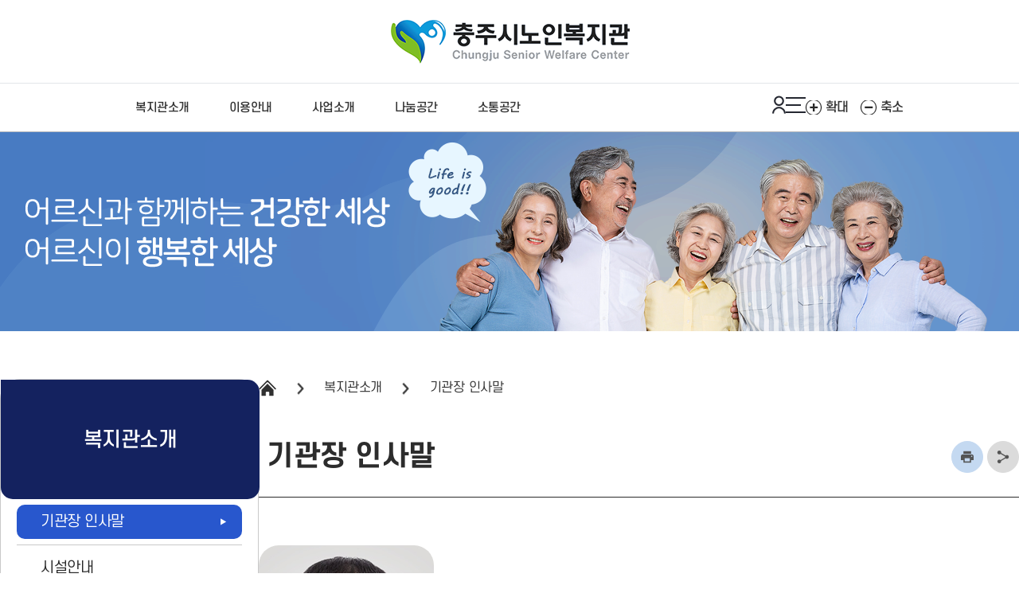

--- FILE ---
content_type: text/html;charset=UTF-8
request_url: http://cjnb.or.kr/www/87
body_size: 5840
content:
<!DOCTYPE html>
<html lang="ko">
<head>
	<title>기관장 인사말 &lt; 복지관소개 : 충주시노인복지관</title>
	<meta charset="utf-8" />
	<meta http-equiv="X-UA-Compatible" content="IE=edge" />
	<meta name="viewport" content="width=device-width, initial-scale=1, minimum-scale=1, maximum-scale=1, user-scalable=no" />
<meta name="format-detection" content="telephone=no" />


<script>
	//<![CDATA[
	var ROOT = '/';
	var SITE_NAME = '충주시노인복지관';
	var SITE_PATH = ROOT + 'www';
	var ISLOGIN = 'false' == 'true';
	
	
	var IS_PC = 'true' == 'true';
	var IS_MOBILE = 'false' == 'true';
	
	var PARAM_MODULE_ACTION = 'action';
	var PARAM_MODULE_VALUE = 'action-value';
	var PARAM_SUB_MODULE_ACTION = 'sub-action';
	var PARAM_SUB_MODULE_VALUE = 'sub-action-value';
	
	var NAVER_API_CLIENT_ID = 'DX7SiF1YYR7Jadfl02ZP';
	var KAKAO_JS_KEY = 'd786106d81b6889a382a1f160469132a';
	
	var DESIGN_ROOT = '/design/homepage/design2';
	//]]>
	</script>
	

	<script type="text/javascript" charset="utf-8" src="/common/js/jQuery.min.js"></script>
	<!--[if lt IE 9]>
	<script type="text/javascript" charset="utf-8" src="/common/js/html5.js"></script>
	<script type="text/javascript" charset="utf-8" src="/common/js/respond.min.js"></script>
	<![endif]-->
	<script type="text/javascript" charset="utf-8" src="/common/js/default.js"></script>
	
	<link rel="stylesheet" type="text/css" media="all" href="/common/css/default.css"/>
	<link rel="stylesheet" type="text/css" media="all" href="/common/css/content.css"/>
	
	<link rel="stylesheet" type="text/css" media="all" href="/common/js/ui/jQuery.ui.css" />
	<script type="text/javascript" charset="utf-8" src="/common/js/jQuery.ui.js"></script>
	<script type="text/javascript" charset="utf-8" src="/common/js/jQuery.ui.timepicker.js"></script>

<link rel="stylesheet" type="text/css" media="all" href="/module/modules_contents/default/css/default.css"/>
	<script type="text/javascript" charset="utf-8" src="/module/modules_contents/default/js/default.js"></script>
	
	<style type="text/css" media="all">
		/*<![CDATA[*/
		.hello{
    display: flex;
    justify-content: space-between;
    align-items: flex-end;
}

.hello img{
    width: 220px;
    height: 280px;
    border-radius: 25px;
}

.hello-text{
    width: calc(100% - 235px);
    height: 180px;
    background: #dae5f1 url(/File/Download/d3985f2ac97ef5db635e39437363e100) no-repeat;
    border-radius: 0 25px 0 0;
    position: relative;
    display: flex;
    justify-content: center;
    align-items: center;
}

.hello-text p{
    font-size: 1.8em;
    letter-spacing: -2px;
    color: #363e62;
    line-height: 1.2em;
}

.hello-text::before{
    content: '';
    background-color:#dae5f1 ;
    position: absolute;
    width: 8px;
    height: 16px;
    left: -8px;
    top: 0;
}

.hello-top{
    font-size: 1.25em;
}

.hello-bold{
    font-family: 'S-CoreDream-6Bold';
}

.sub-content > p{
    color:#343434;
    font-size: 1.35em;
    margin-top: 55px;
    line-height: 1.6em;
}

.text-right{
    float: right;
    color: #353535;
    font-family: 'S-CoreDream-6Bold';
}

.text-right img{
    vertical-align: middle;
}

@media screen and (max-width:768px){
.hello{flex-direction: column; justify-content: center; align-items: center; gap: 10px;}
    .hello-text{width: 100%;}
    .hello-text::before{content: none;}
    .sub-img{background: url(../img/sub/sub_top_m.png) no-repeat center center; background-size: cover; height: 300px;}
    .hello-text::after{content: ''; position: absolute; width: 10px; height: 10px; top: -5px; left: 50%; transform: translateX(-50%); background-color :#dae5f1; transform: rotate(45deg);}
    .hello-text p{padding:0 20px;}
}
		/*]]>*/
		</style>
	<link rel="stylesheet" type="text/css" media="all" href="/common/css/slick.css" />
	<script type="text/javascript" charset="utf-8" src="/common/js/slick.min.js"></script>
	
	<link rel="stylesheet" type="text/css" media="all" href="/design/homepage/design2/css/sub.css" />
		<link rel="stylesheet" type="text/css" media="all" href="/design/homepage/design2/css/default.css" />
	<script type="text/javascript" charset="utf-8" src="/design/homepage/design2/js/default.js"></script>
</head>
<body>

	<header>
		<div class="m_go_menu">
			<div class="m_bottom_menu">
				<h1><a href="/www">충주노인복지관</a></h1>
				<ul>
					<li><a href="/www/117" class="login proc_add_referer" id="process_login"><img src="/design/homepage/design2/image/m_login.png" alt="로그인"></a></li>
						<li><a href="#" class="m-sitemap"><img src="/design/homepage/design2/image/m_sitemap.png" alt="사이트맵"></a></li>
				</ul>
			</div>
			<div class="modal">
				<ul></ul>
				<a href="#none" class="close"><img src="/design/homepage/design2/image/close.png" alt="닫기"></a>
			</div>		
		</div>
		<div class="pc_menu">
			<div class="logo">
				<h1><a href="/www">충주노인복지관</a></h1>
			</div>
			<nav>
				</div>
				<div class="nav-flex">
					<div class="menu">
						<ul id="menu_topmenu" class="menu_topmenu ld1"><li class="cd1 cd1c1"><a href="/www/80" id="topmenu_id_1" class="l1 menusrl_80 menutype_empty" data-depth="1"><span>Home</span></a></li><li class="cd1 cd1c2 open"><a href="/www/87" id="topmenu_id_2" class="l1 menusrl_81 menutype_move_child open" data-depth="1"><span>복지관소개</span></a><div class="lb1 open"><ul class="ld2 open"><li class="cd2 cd2c1 open nowmenu"><a href="/www/87" id="topmenu_id_3" class="l2 menusrl_87 menutype_modules_contents open nowmenu" data-depth="2"><span>기관장 인사말</span></a></li><li class="cd2 cd2c2 child_tabmenu"><a href="/www/89" id="topmenu_id_4" class="l2 menusrl_88 menutype_move_child" data-depth="2"><span>시설안내</span></a><div class="lb2"><ul class="ld3"><li class="cd3 cd3c1"><a href="/www/89" id="topmenu_id_5" class="l3 menusrl_89 menutype_modules_contents" data-depth="3"><span>본관</span></a></li><li class="cd3 cd3c2"><a href="/www/90" id="topmenu_id_6" class="l3 menusrl_90 menutype_modules_contents" data-depth="3"><span>남부분관</span></a></li><li class="cd3 cd3c3"><a href="/www/91" id="topmenu_id_7" class="l3 menusrl_91 menutype_modules_contents" data-depth="3"><span>동부분관</span></a></li></ul></div></li><li class="cd2 cd2c3 child_tabmenu"><a href="/www/93" id="topmenu_id_8" class="l2 menusrl_92 menutype_move_child" data-depth="2"><span>법인소개</span></a><div class="lb2"><ul class="ld3"><li class="cd3 cd3c1"><a href="/www/93" id="topmenu_id_9" class="l3 menusrl_93 menutype_modules_contents" data-depth="3"><span>지회장인사말</span></a></li><li class="cd3 cd3c2"><a href="/www/94" id="topmenu_id_10" class="l3 menusrl_94 menutype_modules_contents" data-depth="3"><span>법인 임원 및 직원</span></a></li></ul></div></li><li class="cd2 cd2c4"><a href="/www/95" id="topmenu_id_11" class="l2 menusrl_95 menutype_modules_contents" data-depth="2"><span>미션 및 비전</span></a></li><li class="cd2 cd2c5"><a href="/www/165" id="topmenu_id_12" class="l2 menusrl_96 menutype_move_child" data-depth="2"><span>연혁</span></a><div class="lb2"><ul class="ld3"><li class="cd3 cd3c1"><a href="/www/165" id="topmenu_id_13" class="l3 menusrl_165 menutype_modules_contents" data-depth="3"><span>2003년~2005년</span></a></li><li class="cd3 cd3c2"><a href="/www/164" id="topmenu_id_14" class="l3 menusrl_164 menutype_modules_contents" data-depth="3"><span>2006년~2010년</span></a></li><li class="cd3 cd3c3"><a href="/www/163" id="topmenu_id_15" class="l3 menusrl_163 menutype_modules_contents" data-depth="3"><span>2011년~2015년</span></a></li><li class="cd3 cd3c4"><a href="/www/162" id="topmenu_id_16" class="l3 menusrl_162 menutype_modules_contents" data-depth="3"><span>2016년~2020년</span></a></li><li class="cd3 cd3c5"><a href="/www/161" id="topmenu_id_17" class="l3 menusrl_161 menutype_modules_contents" data-depth="3"><span>2021년~</span></a></li></ul></div></li><li class="cd2 cd2c6"><a href="/www/97" id="topmenu_id_18" class="l2 menusrl_97 menutype_modules_contents" data-depth="2"><span>조직 및 직원안내</span></a></li></ul></div></li><li class="cd1 cd1c3"><a href="/www/110" id="topmenu_id_19" class="l1 menusrl_85 menutype_move_child" data-depth="1"><span>이용안내</span></a><div class="lb1"><ul class="ld2"><li class="cd2 cd2c1"><a href="/www/110" id="topmenu_id_20" class="l2 menusrl_110 menutype_modules_contents" data-depth="2"><span>복지관이용안내</span></a></li><li class="cd2 cd2c2"><a href="/www/111" id="topmenu_id_21" class="l2 menusrl_111 menutype_modules_contents" data-depth="2"><span>오시는길</span></a></li><li class="cd2 cd2c3"><a href="/www/114" id="topmenu_id_24" class="l2 menusrl_114 menutype_modules_schdule" data-depth="2"><span>식단안내</span></a></li><li class="cd2 cd2c4"><a href="/www/115" id="topmenu_id_25" class="l2 menusrl_115 menutype_modules_contents" data-depth="2"><span>이용자의 인권 및 권리</span></a></li><li class="cd2 cd2c5 child_tabmenu"><a href="/www/167" id="topmenu_id_26" class="l2 menusrl_166 menutype_move_child" data-depth="2"><span>평생교육프로그램 시간표</span></a><div class="lb2"><ul class="ld3"><li class="cd3 cd3c1"><a href="/www/167" id="topmenu_id_27" class="l3 menusrl_167 menutype_modules_contents" data-depth="3"><span>본관</span></a></li><li class="cd3 cd3c2"><a href="/www/168" id="topmenu_id_28" class="l3 menusrl_168 menutype_modules_contents" data-depth="3"><span>남부분관</span></a></li><li class="cd3 cd3c3"><a href="/www/169" id="topmenu_id_29" class="l3 menusrl_169 menutype_modules_contents" data-depth="3"><span>동부분관</span></a></li></ul></div></li></ul></div></li><li class="cd1 cd1c4"><a href="/www/127" id="topmenu_id_30" class="l1 menusrl_82 menutype_move_child" data-depth="1"><span>사업소개</span></a><div class="lb1"><ul class="ld2"><li class="cd2 cd2c1"><a href="/www/127" id="topmenu_id_31" class="l2 menusrl_98 menutype_move_child" data-depth="2"><span>본관</span></a><div class="lb2"><ul class="ld3"><li class="cd3 cd3c1"><a href="/www/127" id="topmenu_id_32" class="l3 menusrl_127 menutype_modules_contents" data-depth="3"><span>평생교육지원사업</span></a></li><li class="cd3 cd3c2"><a href="/www/128" id="topmenu_id_33" class="l3 menusrl_128 menutype_modules_contents" data-depth="3"><span>노인권익증진사업</span></a></li><li class="cd3 cd3c3"><a href="/www/129" id="topmenu_id_34" class="l3 menusrl_129 menutype_modules_contents" data-depth="3"><span>건강생활지원사업</span></a></li><li class="cd3 cd3c4"><a href="/www/130" id="topmenu_id_35" class="l3 menusrl_130 menutype_modules_contents" data-depth="3"><span>노인맞춤돌봄서비스사업</span></a></li><li class="cd3 cd3c5"><a href="/www/131" id="topmenu_id_36" class="l3 menusrl_131 menutype_modules_contents" data-depth="3"><span>상담사업</span></a></li><li class="cd3 cd3c6"><a href="/www/132" id="topmenu_id_37" class="l3 menusrl_132 menutype_modules_contents" data-depth="3"><span>사례관리사업</span></a></li><li class="cd3 cd3c7"><a href="/www/133" id="topmenu_id_38" class="l3 menusrl_133 menutype_modules_contents" data-depth="3"><span>지역복지사업</span></a></li><li class="cd3 cd3c8 child_tabmenu"><a href="/www/135" id="topmenu_id_39" class="l3 menusrl_134 menutype_move_child" data-depth="3"><span>외부지원사업</span></a><div class="lb3"><ul class="ld4"><li class="cd4 cd4c1"><a href="/www/135" id="topmenu_id_40" class="l4 menusrl_135 menutype_modules_contents" data-depth="4"><span>시민정보화사업(충주시)</span></a></li><li class="cd4 cd4c2"><a href="/www/136" id="topmenu_id_41" class="l4 menusrl_136 menutype_modules_contents" data-depth="4"><span>생명숲100세힐링센터</span></a></li><li class="cd4 cd4c3"><a href="/www/137" id="topmenu_id_42" class="l4 menusrl_137 menutype_modules_contents" data-depth="4"><span>교통안전 베테랑교실</span></a></li><li class="cd4 cd4c4"><a href="/www/138" id="topmenu_id_43" class="l4 menusrl_138 menutype_modules_contents" data-depth="4"><span>노인자원봉사 활성화 지원사업</span></a></li></ul></div></li><li class="cd3 cd3c9"><a href="/www/160" id="topmenu_id_44" class="l3 menusrl_160 menutype_modules_contents" data-depth="3"><span>노인맞춤돌봄특화서비스사업</span></a></li></ul></div></li><li class="cd2 cd2c2"><a href="/www/139" id="topmenu_id_45" class="l2 menusrl_99 menutype_move_child" data-depth="2"><span>남부분관</span></a><div class="lb2"><ul class="ld3"><li class="cd3 cd3c1"><a href="/www/139" id="topmenu_id_46" class="l3 menusrl_139 menutype_modules_contents" data-depth="3"><span>평생교육지원사업</span></a></li><li class="cd3 cd3c2"><a href="/www/140" id="topmenu_id_47" class="l3 menusrl_140 menutype_modules_contents" data-depth="3"><span>노인권익증진사업</span></a></li><li class="cd3 cd3c3"><a href="/www/141" id="topmenu_id_48" class="l3 menusrl_141 menutype_modules_contents" data-depth="3"><span>건강생활지원사업</span></a></li><li class="cd3 cd3c4"><a href="/www/142" id="topmenu_id_49" class="l3 menusrl_142 menutype_modules_contents" data-depth="3"><span>노인일자리 및 사회활동지원사업</span></a></li><li class="cd3 cd3c5"><a href="/www/143" id="topmenu_id_50" class="l3 menusrl_143 menutype_modules_contents" data-depth="3"><span>상담사업</span></a></li><li class="cd3 cd3c6"><a href="/www/144" id="topmenu_id_51" class="l3 menusrl_144 menutype_modules_contents" data-depth="3"><span>사례관리사업</span></a></li><li class="cd3 cd3c7"><a href="/www/145" id="topmenu_id_52" class="l3 menusrl_145 menutype_modules_contents" data-depth="3"><span>지역복지사업</span></a></li><li class="cd3 cd3c8 child_tabmenu"><a href="/www/147" id="topmenu_id_53" class="l3 menusrl_146 menutype_move_child" data-depth="3"><span>외부지원사업</span></a><div class="lb3"><ul class="ld4"><li class="cd4 cd4c1"><a href="/www/147" id="topmenu_id_54" class="l4 menusrl_147 menutype_modules_contents" data-depth="4"><span>시민정보화사업(충주시)</span></a></li><li class="cd4 cd4c2"><a href="/www/148" id="topmenu_id_55" class="l4 menusrl_148 menutype_modules_contents" data-depth="4"><span>문화예술교육지원사업</span></a></li><li class="cd4 cd4c3"><a href="/www/149" id="topmenu_id_56" class="l4 menusrl_149 menutype_modules_contents" data-depth="4"><span>우당탕탕 해방육아</span></a></li><li class="cd4 cd4c4"><a href="/www/150" id="topmenu_id_57" class="l4 menusrl_150 menutype_modules_contents" data-depth="4"><span>노인자원봉사 활성화 지원사업</span></a></li></ul></div></li></ul></div></li><li class="cd2 cd2c3"><a href="/www/151" id="topmenu_id_58" class="l2 menusrl_100 menutype_move_child" data-depth="2"><span>동부분관</span></a><div class="lb2"><ul class="ld3"><li class="cd3 cd3c1"><a href="/www/151" id="topmenu_id_59" class="l3 menusrl_151 menutype_modules_contents" data-depth="3"><span>평생교육지원사업</span></a></li><li class="cd3 cd3c2"><a href="/www/152" id="topmenu_id_60" class="l3 menusrl_152 menutype_modules_contents" data-depth="3"><span>노인권익증진사업</span></a></li><li class="cd3 cd3c3"><a href="/www/153" id="topmenu_id_61" class="l3 menusrl_153 menutype_modules_contents" data-depth="3"><span>건강생활지원사업</span></a></li><li class="cd3 cd3c4"><a href="/www/154" id="topmenu_id_62" class="l3 menusrl_154 menutype_modules_contents" data-depth="3"><span>상담사업</span></a></li><li class="cd3 cd3c5"><a href="/www/155" id="topmenu_id_63" class="l3 menusrl_155 menutype_modules_contents" data-depth="3"><span>사례관리사업</span></a></li><li class="cd3 cd3c6"><a href="/www/156" id="topmenu_id_64" class="l3 menusrl_156 menutype_modules_contents" data-depth="3"><span>지역복지사업</span></a></li><li class="cd3 cd3c7 child_tabmenu"><a href="/www/173" id="topmenu_id_65" class="l3 menusrl_172 menutype_move_child" data-depth="3"><span>특화사업</span></a><div class="lb3"><ul class="ld4"><li class="cd4 cd4c1"><a href="/www/173" id="topmenu_id_66" class="l4 menusrl_173 menutype_modules_contents" data-depth="4"><span>청춘교실</span></a></li><li class="cd4 cd4c2"><a href="/www/174" id="topmenu_id_67" class="l4 menusrl_174 menutype_modules_contents" data-depth="4"><span>신중년사업</span></a></li></ul></div></li><li class="cd3 cd3c8 child_tabmenu"><a href="/www/158" id="topmenu_id_68" class="l3 menusrl_157 menutype_move_child" data-depth="3"><span>외부지원사업</span></a><div class="lb3"><ul class="ld4"><li class="cd4 cd4c1"><a href="/www/158" id="topmenu_id_69" class="l4 menusrl_158 menutype_modules_contents" data-depth="4"><span>시민정보화사업(충주시)</span></a></li><li class="cd4 cd4c2"><a href="/www/171" id="topmenu_id_71" class="l4 menusrl_171 menutype_modules_contents" data-depth="4"><span>노인자원봉사 활성화 지원사업</span></a></li><li class="cd4 cd4c3"><a href="/www/175" id="topmenu_id_72" class="l4 menusrl_175 menutype_modules_contents" data-depth="4"><span>영상자서전사업 &lsquo;은빛기록소&rsquo;</span></a></li></ul></div></li></ul></div></li></ul></div></li><li class="cd1 cd1c5"><a href="/www/101" id="topmenu_id_73" class="l1 menusrl_83 menutype_move_child" data-depth="1"><span>나눔공간</span></a><div class="lb1"><ul class="ld2"><li class="cd2 cd2c1"><a href="/www/101" id="topmenu_id_74" class="l2 menusrl_101 menutype_modules_contents" data-depth="2"><span>후원안내</span></a></li><li class="cd2 cd2c2"><a href="/www/102" id="topmenu_id_75" class="l2 menusrl_102 menutype_modules_contents" data-depth="2"><span>자원봉사안내</span></a></li></ul></div></li><li class="cd1 cd1c6"><a href="/www/103" id="topmenu_id_76" class="l1 menusrl_84 menutype_move_child" data-depth="1"><span>소통공간</span></a><div class="lb1"><ul class="ld2"><li class="cd2 cd2c1"><a href="/www/103" id="topmenu_id_77" class="l2 menusrl_103 menutype_modules_board" data-depth="2"><span>공지사항</span></a></li><li class="cd2 cd2c2"><a href="/www/104" id="topmenu_id_78" class="l2 menusrl_104 menutype_modules_board" data-depth="2"><span>복지관에 바란다</span></a></li><li class="cd2 cd2c3"><a href="/www/105" id="topmenu_id_79" class="l2 menusrl_105 menutype_modules_board" data-depth="2"><span>채용정보</span></a></li><li class="cd2 cd2c4"><a href="/www/106" id="topmenu_id_80" class="l2 menusrl_106 menutype_modules_board" data-depth="2"><span>재정공시</span></a></li><li class="cd2 cd2c5"><a href="/www/107" id="topmenu_id_81" class="l2 menusrl_107 menutype_modules_board" data-depth="2"><span>복지관 이야기</span></a></li><li class="cd2 cd2c6"><a href="/www/170" id="topmenu_id_82" class="l2 menusrl_170 menutype_modules_board" data-depth="2"><span>복지관 소식지</span></a></li><li class="cd2 cd2c7"><a href="/www/108" id="topmenu_id_83" class="l2 menusrl_108 menutype_modules_board" data-depth="2"><span>언론속의 복지관</span></a></li><li class="cd2 cd2c8"><a href="/www/109" id="topmenu_id_84" class="l2 menusrl_109 menutype_modules_board" data-depth="2"><span>건강 및 복지정보</span></a></li></ul></div></li><li class="cd1 cd1c7"><a href="/www/116" id="topmenu_id_85" class="l1 menusrl_86 menutype_move_child" data-depth="1"><span>사이트도우미</span></a><div class="lb1"><ul class="ld2"><li class="cd2 cd2c1"><a href="/www/116" id="topmenu_id_86" class="l2 menusrl_116 menutype_sitemap" data-depth="2"><span>사이트맵</span></a></li><li class="cd2 cd2c2"><a href="/www/117" id="topmenu_id_87" class="l2 menusrl_117 menutype_modules_member" data-depth="2"><span>로그인</span></a></li><li class="cd2 cd2c3"><a href="/www/125" id="topmenu_id_95" class="l2 menusrl_125 menutype_modules_contents" data-depth="2"><span>개인정보처리방침</span></a></li><li class="cd2 cd2c4"><a href="/www/126" id="topmenu_id_96" class="l2 menusrl_126 menutype_modules_contents" data-depth="2"><span>영리목적의 광고성 정보 게시의 제한</span></a></li></ul></div></li></ul></div>
					<div class="align_box">
						<div class="ab01">
							<ul>
								<li><a href="/www/117" class="login proc_add_referer" id="process_login"><img src="/design/homepage/design2/image/login.png" alt="로그인"></a></li>
									<li><a href="/www/116" class="sitemap"><img src="/design/homepage/design2/image/sitemap.png" alt="사이트맵"></a></li>
							</ul>
						</div>
						<div class="ab02">
							<a href="#none" class="big">확대</a>
							<a href="#none" class="small">축소</a>
						</div>
					</div>
				</div>
			</nav>
		</div>
	</header>


<div class="main sub">
		<div class="sub-img"></div>
		
		<div class="sub-container">
			<section class="sub-nav" id="subnav">
				<h1></h1>
				<div class="sub-nav-list"><ul></ul></div>
			</section>
		
			<div class="content-box">
				<section class="sub-nav-text">
					<ul>
						<li><a href="/www"><img src="/design/homepage/design2/image/sub/home.png" alt="홈"/></a></li>
						
						<li><a href="/www/87">복지관소개</a></li>
							<li><a href="/www/87">기관장 인사말</a></li>
							</ul>
					<div class="sub-nav-title">
						<h1>기관장 인사말</h1>
						<div class="sub-icon">
							<button class="print" onclick="if(confirm('현재 페이지를 인쇄하시겠습니까?')) window.print()">인쇄하기</button>
							<button class="share" id="this_href_clipboard_copy_process" >주소복사</button>
						</div>
					</div>
				</section>
				
				<div class="sub-content contents">

					<div class="modules_contents">
	<div class="proc_read">
		<div class="contents_content content_pagemaker pagemaker"><div class="hello">
                <img src="/File/Download/f29fa9835118083389b0da5d00b38d1c">
                <div class="hello-text">
                    <p>
                    <span class="hello-top">안녕하십니까?</span><br>
                    <span class="hello-bold">충주시노인복지관 홈페이지</span>를 방문해 주신 것을 환영합니다.
                    </p>
                </div>
            </div>
            <p>2003년 9월 개관한 충주시노인복지관은 급격하게 증가하는 노인인구에 따른 노인문제를 예방, 해결하는 노력을 다하고 있습니다.<br/>
                이에 어르신들의 건강한 세상을 위해 다양한 프로그램을 제공함으로써, 건강하고 즐거운 노후생활이 되도록 모든 노력을 다하고 있습니다.<br/>
                <br/>
                이 공간은 충주시노인복지관을 이용하시는 여러 어르신들의 소중한 의견을 듣고자 마련되었으니 아낌없는 칭찬과 질책을 부탁드리며, 항상 노력하는 충주시노인복지관이 되도록 하겠습니다.<br/>
                <br/>
                항상 건강하시길 바랍니다.
            </p>
            <p class="text-right"><img src="/File/Download/69e2f238f68925486f10852972eaaa67" alt="김웅"></p></div>
			</div>
	
	</div>

</div>
		</div>
	</div>
<div class="content4">
			<div class="banner">
				<h4>배너모음</h4>
				<div class="banner-img">
					<a href="https://www.chungju.go.kr/www/index.do" target="_blank"><img src="/design/homepage/design2/image/banner01.png" alt="더 가까이, 충주"></a>
					<a href="https://goodedu.chungju.go.kr/edu/index.do" target="_blank"><img src="/design/homepage/design2/image/banner02.png" alt="충주시 평생학습관"></a>
					<a href="https://www.mohw.go.kr/" target="_blank"><img src="/design/homepage/design2/image/banner03.png" alt="보건복지부"></a>
					<a href="https://www.nhis.or.kr/nhis/index.do" target="_blank"><img src="/design/homepage/design2/image/banner04.png" alt="h-well 국민건강보험"></a>
					<a href="https://longtermcare.or.kr/npbs/indexr.jsp" target="_blank"><img src="/design/homepage/design2/image/banner05.png" alt="노인장기요양보험"></a>
					
					
					<a href="https://www.chungju.go.kr/www/index.do" target="_blank"><img src="/design/homepage/design2/image/banner01.png" alt="더 가까이, 충주"></a>
					<a href="https://goodedu.chungju.go.kr/edu/index.do" target="_blank"><img src="/design/homepage/design2/image/banner02.png" alt="충주시 평생학습관"></a>
					<a href="https://www.mohw.go.kr/" target="_blank"><img src="/design/homepage/design2/image/banner03.png" alt="보건복지부"></a>
					<a href="https://www.nhis.or.kr/nhis/index.do" target="_blank"><img src="/design/homepage/design2/image/banner04.png" alt="h-well 국민건강보험"></a>
					<a href="https://longtermcare.or.kr/npbs/indexr.jsp" target="_blank"><img src="/design/homepage/design2/image/banner05.png" alt="노인장기요양보험"></a>
				</div>
				<div class="banner-btn">
					<button type="banner" class="swiper-button-prev banner-prev"></button>
					<button type="banner" class="swiper-button-next banner-next"></button>
				</div>
			</div>
			<div class="m_banner">
				<div class="banner-top">
					<h4>배너모음</h4>
					<div class="banner-btn">
						<button type="banner" class="swiper-button-prev banner-prev"></button>
						<button type="banner" class="swiper-button-next banner-next"></button>
					</div>
				</div>
				<div class="banner-img">
					<a href="https://www.chungju.go.kr/www/index.do" target="_blank"><img src="/design/homepage/design2/image/banner01.png" alt="더 가까이, 충주"></a>
					<a href="https://goodedu.chungju.go.kr/edu/index.do" target="_blank"><img src="/design/homepage/design2/image/banner02.png" alt="충주시 평생학습관"></a>
					<a href="https://www.mohw.go.kr/" target="_blank"><img src="/design/homepage/design2/image/banner03.png" alt="보건복지부"></a>
					<a href="https://www.nhis.or.kr/nhis/index.do" target="_blank"><img src="/design/homepage/design2/image/banner04.png" alt="h-well 국민건강보험"></a>
					<a href="https://longtermcare.or.kr/npbs/indexr.jsp" target="_blank"><img src="/design/homepage/design2/image/banner05.png" alt="노인장기요양보험"></a>
				</div>
			</div>
		</div>
	</div>
	<footer>
		<div class="align">
			<ul>
				<li><a href="/www/125">개인정보처리방침</a></li>
				<li><a href="/www/111">오시는길</a></li>
				<li><a href="/www/116">사이트맵</a></li>
			</ul>
		</div>
		<div class="footer-align">
			<p>충주시노인복지관 이메일 주소: cjnb7234@naver.com<br>
			   본관 : (27364) 충청북도 충주시 대가미13길 20(교현동) | TEL : 043-857-8683 | FAX : 043-855-8683<br>
			   남부분관 : (27416) 충청북도 충주시 신촌8길 1(지현동) | TEL : 043-724-3345 | FAX : 043-851-3345<br>
			   동부분관 : (27486)충청북도 충주시 어림5길 31(안림동)ㅣTEL : 043-724-2323ㅣFAX : 043-842-3131</p>
		</div>
	</footer>
	
	
	</body>
</html>

--- FILE ---
content_type: text/css
request_url: http://cjnb.or.kr/common/css/default.css
body_size: 5748
content:
@charset "UTF-8";form,form fieldset{padding:0;margin:0}input[readonly=readonly],input[type=text][readonly],select[readonly=readonly],textare[readonly=readonly]{background-color:#f0f0f0}@font-face{font-family:NanumGothic;font-style:normal;src:url(../font/NanumGothic-Regular.eot);src:url(../font/NanumGothic-Regular.eot?#iefix) format('embedded-opentype'),url(../font/NanumGothic-Regular.woff) format('woff'),url(../font/NanumGothic-Regular.ttf) format('truetype');unicode-range:U+0-10FFFF}@font-face{font-family:NanumGothic;font-weight:700;font-style:normal;src:url(../font/NanumGothic-Bold.eot);src:url(../font/NanumGothic-Bold.eot?#iefix) format('embedded-opentype'),url(../font/NanumGothic-Bold.woff) format('woff'),url(../font/NanumGothic-Bold.ttf) format('truetype');unicode-range:U+0-10FFFF}@font-face{font-family:NanumGothic;font-weight:900;font-style:normal;src:url(../font/NanumGothic-ExtraBold.eot);src:url(../font/NanumGothic-ExtraBold.eot?#iefix) format('embedded-opentype'),url(../font/NanumGothic-ExtraBold.woff) format('woff'),url(../font/NanumGothic-ExtraBold.ttf) format('truetype');unicode-range:U+0-10FFFF}@font-face{font-family:NanumSquare;font-style:normal;src:url(../font/NanumSquareL.eot);src:url(../font/NanumSquareL.eot?#iefix) format('embedded-opentype'),url(../font/NanumSquareL.woff) format('woff'),url(../font/NanumSquareL.ttf) format('truetype');unicode-range:U+0-10FFFF}@font-face{font-family:NanumSquare;font-weight:400;font-style:normal;src:url(../font/NanumSquareR.eot);src:url(../font/NanumSquareR.eot?#iefix) format('embedded-opentype'),url(../font/NanumSquareR.woff) format('woff'),url(../font/NanumSquareR.ttf) format('truetype');unicode-range:U+0-10FFFF}@font-face{font-family:NanumSquare;font-weight:700;font-style:normal;src:url(../font/NanumSquareB.eot);src:url(../font/NanumSquareB.eot?#iefix) format('embedded-opentype'),url(../font/NanumSquareB.woff) format('woff'),url(../font/NanumSquareB.ttf) format('truetype');unicode-range:U+0-10FFFF}body{font-family:NanumGothic,"Malgun Gothic","맑은 고딕","돋움",Dotum,"굴림",Gulim,Helvetica,AppleGothic,Sans-serif;color:#333;font-size:16px;line-height:1.7em;word-spacing:.1em}a,abbr,acronym,address,applet,article,aside,audio,b,big,blockquote,body,canvas,caption,center,cite,code,dd,del,details,dfn,div,dl,dt,em,embed,fieldset,figcaption,figure,footer,form,h1,h2,h3,h4,h5,h6,header,hgroup,html,i,iframe,img,ins,kbd,label,legend,li,mark,menu,nav,object,ol,output,p,pre,q,ruby,s,samp,section,small,span,strike,strong,sub,summary,sup,table,tbody,td,tfoot,th,thead,time,tr,tt,u,ul,var,video{word-wrap:break-word}article,aside,details,figcaption,figure,footer,header,hgroup,menu,nav,section{display:block}a,a:link{text-decoration:none;color:#333}a:visited{color:#555}a:focus{color:#000}a:active,a:hover{color:#e4353b}:after,:before{box-sizing:border-box}img{max-width:100%;border:0}form a,form em,form img,form input,form label,form select,form span{display:inline-block;margin-top:0;vertical-align:middle}form fieldset{clear:both;border:0}form fieldset:after{display:block;clear:both;content:""}form fieldset legend{display:block;width:0;height:0;padding:0;margin:0;overflow:hidden;font-size:0;position:absolute}label{cursor:pointer}button,input,label,select,textarea{margin:0;font-size:100%;vertical-align:middle}input[type=radio],input[type=checkbox]{margin-right:.5em}input[type=file],input[type=text],input[type=password],input[type=search],input[type=tel],input[type=email],input[type=number],input[type=date],select,textarea{width:auto;height:28px;padding:0 12px;margin:0;border:1px solid #d7d8da;color:#333;box-sizing:border-box}select{padding-left:3px;padding-right:25px;-webkit-appearance:none;-moz-appearance:none;appearance:none;background:url(../image/arrow.png) right center no-repeat #fff;cursor:pointer}select[size]{padding-right:3px;background:#fff}select::-ms-expand{display:none}textarea{height:auto}button,input[type=button],input[type=reset],input[type=submit]{display:inline-block;width:auto;height:28px;line-height:1em;padding:4px 16px;margin:0;border:1px solid #575757;background:#575757;font-weight:700;font-size:.9em;color:#fff;cursor:pointer}input[type=search]{ime-mode:active}input[type=text][disabled],select[disabled]{background-color:#eee}input.date,input.datetime,input.time{text-align:left}@media all and (max-width:669px){input.datetimepicker{width:135px;padding-left:0;padding-right:0}}input+label{margin-right:10px}.label+input[type],label+input[type],label+select,label+textarea{margin-left:10px}.contents table{table-layout:fixed;border-collapse:collapse;border-spacing:0}.contents table caption{width:0;height:0;line-height:0;overflow:hidden;font-size:0}.contents form table tbody tr td,.contents form table tbody tr th{line-height:20px;padding:7px}.contents form table tbody tr th{background-color:#f8f8f8;color:#000}.contents form table tbody tr td{border-left:1px solid #d0d0d0}.contents form table tbody tr>:last-child{border-right:1px solid #d0d0d0}.contents form table tbody tr td.empty{border-right:0 none!important;border-left:0 none!important}.contents form .description{line-height:1.9}.skip,a.skip,div.skip,p.skip{display:block;width:0;height:0;line-height:0;overflow:hidden;font-size:0}.hidden,.hide{position:absolute!important;width:0!important;height:0!important;line-height:0!important;overflow:hidden!important;font-size:0!important}.txtleft{text-align:left!important}.txtcenter{text-align:center!important}.txtright{text-align:right!important}.txtdefault,.txtjustify{text-align:justify!important}.button,.order{text-align:center}.txtdefault{font-style:normal;font-weight:400}.bold,.strong,.txtbold{font-weight:700}.em,.i,.txtem,.txti,italic,txtitalic{font-style:italic}.txtwrap{white-space:normal}.button,.txtnowrap{white-space:nowrap}.float_box:after{display:block;clear:both;content:" "}.float_left{float:left}.float_right{float:right}.float_none{float:none}.clear_left{clear:left}.clear_both{clear:both}.clear_right{clear:right}.clear_none{clear:none}.float_box .float_left,.float_box .float_right{margin-top:0;margin-bottom:0;padding-top:0;padding-bottom:0}.fs8p{font-size:8pt!important}.fs9p{font-size:9pt!important}.fs10p{font-size:10pt!important}.fs11p{font-size:11pt!important}.fs12p{font-size:12pt!important}.fs13p{font-size:13pt!important}.fs14p{font-size:14pt!important}.fs15p{font-size:15pt!important}.color-aliceblue{color:#f0f8ff!important}.color-antiquewhite{color:#faebd7!important}.color-aqua{color:#0ff!important}.color-aquamarine{color:#7fffd4!important}.color-azure{color:azure!important}.color-beige{color:beige!important}.color-bisque{color:bisque!important}.color-black{color:#000!important}.color-blanchedalmond{color:#ffebcd!important}.color-blue{color:#00f!important}.color-blueviolet{color:#8a2be2!important}.color-brown{color:brown!important}.color-burlywood{color:#deb887!important}.color-cadetblue{color:#5f9ea0!important}.color-chartreuse{color:#7fff00!important}.color-chocolate{color:#d2691e!important}.color-coral{color:coral!important}.color-cornflowerblue{color:#6495ed!important}.color-cornsilk{color:#fff8dc!important}.color-crimson{color:#dc143c!important}.color-cyan{color:#0ff!important}.color-darkblue{color:#00008b!important}.color-darkcyan{color:#008b8b!important}.color-darkgoldenrod{color:#b8860b!important}.color-darkgray{color:#a9a9a9!important}.color-darkgreen{color:#006400!important}.color-darkkhaki{color:#bdb76b!important}.color-darkmagenta{color:#8b008b!important}.color-darkolivegreen{color:#556b2f!important}.color-darkorange{color:#ff8c00!important}.color-darkorchid{color:#9932cc!important}.color-darkred{color:#8b0000!important}.color-darksalmon{color:#e9967a!important}.color-darkseagreen{color:#8fbc8f!important}.color-darkslateblue{color:#483d8b!important}.color-darkslategray{color:#2f4f4f!important}.color-darkturquoise{color:#00ced1!important}.color-darkviolet{color:#9400d3!important}.color-deeppink{color:#ff1493!important}.color-deepskyblue{color:#00bfff!important}.color-dimgray{color:#696969!important}.color-dodgerblue{color:#1e90ff!important}.color-firebrick{color:#b22222!important}.color-floralwhite{color:#fffaf0!important}.color-forestgreen{color:#228b22!important}.color-fuchsia{color:#f0f!important}.color-gainsboro{color:#dcdcdc!important}.color-ghostwhite{color:#f8f8ff!important}.color-gold{color:gold!important}.color-goldenrod{color:#daa520!important}.color-gray{color:grey!important}.color-green{color:green!important}.color-greenyellow{color:#adff2f!important}.color-honeydew{color:#f0fff0!important}.color-hotpink{color:#ff69b4!important}.color-indianred{color:#cd5c5c!important}.color-indigo{color:indigo!important}.color-ivory{color:ivory!important}.color-khaki{color:khaki!important}.color-lavender{color:#e6e6fa!important}.color-lavenderblush{color:#fff0f5!important}.color-lawngreen{color:#7cfc00!important}.color-lemonchiffon{color:#fffacd!important}.color-lightblue{color:#add8e6!important}.color-lightcoral{color:#f08080!important}.color-lightcyan{color:#e0ffff!important}.color-lightgoldenrodyellow{color:#fafad2!important}.color-lightgreen{color:#90ee90!important}.color-lightgrey{color:#d3d3d3!important}.color-lightpink{color:#ffb6c1!important}.color-lightsalmon{color:#ffa07a!important}.color-lightseagreen{color:#20b2ad!important}.color-lightskyblue{color:#87cefa!important}.color-lightslategray{color:#789!important}.color-lightsteelblue{color:#b0c4da!important}.color-lightyellow{color:#ffffe0!important}.color-lime{color:#0f0!important}.color-limegreen{color:#32cd32!important}.color-linen{color:linen!important}.color-magenta{color:#f0f!important}.color-maroon{color:maroon!important}.color-mediumaquamarine{color:#66cdaa!important}.color-mediumblue{color:#0000cd!important}.color-mediumorchid{color:#ba55d3!important}.color-mediumpurple{color:#9370db!important}.color-mediumseagreen{color:#3cb371!important}.color-mediumslateblue{color:#7b68ee!important}.color-mediumspringgreen{color:#00fa9a!important}.color-mediumturquoise{color:#48d1cc!important}.color-mediumvioletred{color:#c71585!important}.color-midnightblue{color:#191970!important}.color-mintcream{color:#f5fffa!important}.color-mistyrose{color:#ffe4e1!important}.color-moccasin{color:#ffe4b5!important}.color-navajowhite{color:#ffdead!important}.color-navy{color:navy!important}.color-oldlace{color:#fdf5e6!important}.color-olive{color:olive!important}.color-olivedrab{color:#6b8e23!important}.color-orange{color:orange!important}.color-orangered{color:#ff4500!important}.color-orchid{color:orchid!important}.color-palegoldenrod{color:#eee8aa!important}.color-palegreen{color:#98fb98!important}.color-paleturquoise{color:#afeeee!important}.color-palevioletred{color:#db7093!important}.color-papayawhip{color:#ffefd5!important}.color-peachpuff{color:#ffdab9!important}.color-peru{color:peru!important}.color-pink{color:pink!important}.color-plum{color:plum!important}.color-powderblue{color:#b0e0e6!important}.color-purple{color:purple!important}.color-red{color:red!important}.color-rosybrown{color:#bc8f8f!important}.color-royalblue{color:#4169e1!important}.color-saddlebrown{color:#8b4513!important}.color-salmon{color:salmon!important}.color-sandybrown{color:#f4a460!important}.color-seagreen{color:#2e8b57!important}.color-seashell{color:#fff5ee!important}.color-sienna{color:sienna!important}.color-silver{color:silver!important}.color-skyblue{color:#87ceeb!important}.color-slateblue{color:#6a5acd!important}.color-slategray{color:#708090!important}.color-snow{color:snow!important}.color-springgreen{color:#00ff7f!important}.color-steelblue{color:#4682b4!important}.color-tan{color:tan!important}.color-teal{color:teal!important}.color-thistle{color:#d8bfd8!important}.color-tomato{color:tomato!important}.color-turquoise{color:#40e0d0!important}.color-violet{color:violet!important}.color-wheat{color:wheat!important}.color-white{color:#fff!important}.color-whitesmoke{color:#f5f5f5!important}.color-yellow{color:#ff0!important}.color-yellowgreen{color:#9acd32!important}.button,.button:link,.button:visited{color:#3b3b3b}fieldset{padding:10px;margin:0;border:1px solid #888}.fieldsethide{border:none;padding:0;margin:0}.fieldsethide legend{display:block;width:0;height:0;overflow:hidden;font-size:0}.xIEDown .fieldsethide legend{display:none}.button,.list_left{display:inline-block}.margin0{margin:0}.padding0{padding:0}.list_reset,.list_reset dd,.list_reset dt,.list_reset li{margin:0;padding:0;list-style:none}.list_left dd,.list_left dt,.list_left li{float:left;padding:0 1em 0 0}.w100p{width:100%}.w95p{width:95%}.w90p{width:90%}.w85p{width:85%}.w80p{width:80%}.w75p{width:75%}.w70p{width:70%}.w65p{width:65%}.w60p{width:60%}.w55p{width:55%}.w50p{width:50%}.w45p{width:45%}.w40p{width:40%}.w35p{width:35%}.w33p{width:33%}.w30p{width:30%}.w25p{width:25%}.w20p{width:20%}.w19p{width:19%}.w18p{width:18%}.w17p{width:17%}.w16p{width:16%}.w15p{width:15%}.w14p{width:14%}.w13p{width:13%}.w12p{width:12%}.w11p{width:11%}.w10p{width:10%}.w9p{width:9%}.w8p{width:8%}.w7p{width:7%}.w6p{width:6%}.w5p{width:5%}.w4p{width:4%}.w3p{width:3%}.w2p{width:2%}.w1p{width:1%}.w0p{width:0}.w700{width:700px}.w650{width:650px}.w600{width:600px}.w550{width:550px}.w500{width:500px}.w450{width:450px}.w400{width:400px}.w390{width:390px}.w380{width:380px}.w370{width:370px}.w360{width:360px}.w350{width:350px}.w340{width:340px}.w330{width:330px}.w320{width:320px}.w310{width:310px}.w300{width:300px}.w290{width:290px}.w280{width:280px}.w270{width:270px}.w260{width:260px}.w250{width:250px}.w240{width:240px}.w230{width:230px}.w220{width:220px}.w210{width:210px}.w200{width:200px}.w190{width:190px}.w180{width:180px}.w170{width:170px}.w160{width:160px}.w150{width:150px}.w140{width:140px}.w130{width:130px}.w120{width:120px}.w110{width:110px}.w100{width:100px}.w90{width:90px}.w80{width:80px}.w70{width:70px}.w60{width:60px}.w50{width:50px}.w40{width:40px}.w30{width:30px}.w20{width:20px}.w10{width:10px}.w0{width:0}.mt0,.mt0e{margin-top:0!important}.mt1e{margin-top:1em!important}.mt2e{margin-top:2em!important}.mt3e{margin-top:3em!important}.mt5e{margin-top:5em!important}.mt10px{margin-top:10px!important}.mt20px{margin-top:20px!important}.mt30px{margin-top:30px!important}.mb0,.mb0e{margin-bottom:0!important}.mb1e{margin-bottom:1em!important}.mb2e{margin-bottom:2em!important}.mb3e{margin-bottom:3em!important}.mb10px{margin-bottom:10px!important}.mb20px{margin-bottom:20px!important}.mb30px{margin-bottom:30px!important}.ml700{margin-left:700px!important}.ml650{margin-left:650px!important}.ml600{margin-left:600px!important}.ml550{margin-left:550px!important}.ml500{margin-left:500px!important}.ml450{margin-left:450px!important}.ml400{margin-left:400px!important}.ml390{margin-left:390px!important}.ml380{margin-left:380px!important}.ml370{margin-left:370px!important}.ml360{margin-left:360px!important}.ml350{margin-left:350px!important}.ml340{margin-left:340px!important}.ml330{margin-left:330px!important}.ml320{margin-left:320px!important}.ml310{margin-left:310px!important}.ml300{margin-left:300px!important}.ml290{margin-left:290px!important}.ml280{margin-left:280px!important}.ml270{margin-left:270px!important}.ml260{margin-left:260px!important}.ml250{margin-left:250px!important}.ml240{margin-left:240px!important}.ml230{margin-left:230px!important}.ml220{margin-left:220px!important}.ml210{margin-left:210px!important}.ml200{margin-left:200px!important}.ml190{margin-left:190px!important}.ml180{margin-left:180px!important}.ml170{margin-left:170px!important}.ml160{margin-left:160px!important}.ml150{margin-left:150px!important}.ml140{margin-left:140px!important}.ml130{margin-left:130px!important}.ml120{margin-left:120px!important}.ml110{margin-left:110px!important}.ml100{margin-left:100px!important}.ml90{margin-left:90px!important}.ml80{margin-left:80px!important}.ml70{margin-left:70px!important}.ml60{margin-left:60px!important}.ml50{margin-left:50px!important}.ml40{margin-left:40px!important}.ml30{margin-left:30px!important}.ml20{margin-left:20px!important}.ml10{margin-left:10px!important}.ml5{margin-left:5px!important}.ml0{margin-left:0!important}.mr700{margin-right:700px!important}.mr650{margin-right:650px!important}.mr600{margin-right:600px!important}.mr550{margin-right:550px!important}.mr500{margin-right:500px!important}.mr450{margin-right:450px!important}.mr400{margin-right:400px!important}.mr390{margin-right:390px!important}.mr380{margin-right:380px!important}.mr370{margin-right:370px!important}.mr360{margin-right:360px!important}.mr350{margin-right:350px!important}.mr340{margin-right:340px!important}.mr330{margin-right:330px!important}.mr320{margin-right:320px!important}.mr310{margin-right:310px!important}.mr300{margin-right:300px!important}.mr290{margin-right:290px!important}.mr280{margin-right:280px!important}.mr270{margin-right:270px!important}.mr260{margin-right:260px!important}.mr250{margin-right:250px!important}.mr240{margin-right:240px!important}.mr230{margin-right:230px!important}.mr220{margin-right:220px!important}.mr210{margin-right:210px!important}.mr200{margin-right:200px!important}.mr190{margin-right:190px!important}.mr180{margin-right:180px!important}.mr170{margin-right:170px!important}.mr160{margin-right:160px!important}.mr150{margin-right:150px!important}.mr140{margin-right:140px!important}.mr130{margin-right:130px!important}.mr120{margin-right:120px!important}.mr110{margin-right:110px!important}.mr100{margin-right:100px!important}.mr90{margin-right:90px!important}.mr80{margin-right:80px!important}.mr70{margin-right:70px!important}.mr60{margin-right:60px!important}.mr50{margin-right:50px!important}.mr40{margin-right:40px!important}.mr30{margin-right:30px!important}.mr20{margin-right:20px!important}.mr10{margin-right:10px!important}.mr5{margin-right:5px!important}.mr0{margin-right:0!important}.pt0,.pt0e{padding-top:0!important}.pt1e{padding-top:1em!important}.pt2e{padding-top:2em!important}.pt3e{padding-top:3em!important}.pt5e{padding-top:5em!important}.pt10px{padding-top:10px!important}.pt20px{padding-top:20px!important}.pt30px{padding-top:30px!important}.pb0,.pb0e{padding-bottom:0!important}.pb1e{padding-bottom:1em!important}.pb2e{padding-bottom:2em!important}.pb3e{padding-bottom:3em!important}.pb10px{padding-bottom:10px!important}.pb20px{padding-bottom:20px!important}.pb30px{padding-bottom:30px!important}.pl700{padding-left:700px}.pl650{padding-left:650px}.pl600{padding-left:600px}.pl550{padding-left:550px}.pl500{padding-left:500px}.pl450{padding-left:450px}.pl400{padding-left:400px}.pl390{padding-left:390px}.pl380{padding-left:380px}.pl370{padding-left:370px}.pl360{padding-left:360px}.pl350{padding-left:350px}.pl340{padding-left:340px}.pl330{padding-left:330px}.pl320{padding-left:320px}.pl310{padding-left:310px}.pl300{padding-left:300px}.pl290{padding-left:290px}.pl280{padding-left:280px}.pl270{padding-left:270px}.pl260{padding-left:260px}.pl250{padding-left:250px}.pl240{padding-left:240px}.pl230{padding-left:230px}.pl220{padding-left:220px}.pl210{padding-left:210px}.pl200{padding-left:200px}.pl190{padding-left:190px}.pl180{padding-left:180px}.pl170{padding-left:170px}.pl160{padding-left:160px}.pl150{padding-left:150px}.pl140{padding-left:140px}.pl130{padding-left:130px}.pl120{padding-left:120px}.pl110{padding-left:110px}.pl100{padding-left:100px}.pl90{padding-left:90px}.pl80{padding-left:80px}.pl70{padding-left:70px}.pl60{padding-left:60px}.pl50{padding-left:50px}.pl40{padding-left:40px}.pl30{padding-left:30px}.pl20{padding-left:20px}.pl10{padding-left:10px}.pl5{padding-left:5px}.pl0{padding-left:0}.pr700{padding-right:700px}.pr650{padding-right:650px}.pr600{padding-right:600px}.pr550{padding-right:550px}.pr500{padding-right:500px}.pr450{padding-right:450px}.pr400{padding-right:400px}.pr390{padding-right:390px}.pr380{padding-right:380px}.pr370{padding-right:370px}.pr360{padding-right:360px}.pr350{padding-right:350px}.pr340{padding-right:340px}.pr330{padding-right:330px}.pr320{padding-right:320px}.pr310{padding-right:310px}.pr300{padding-right:300px}.pr290{padding-right:290px}.pr280{padding-right:280px}.pr270{padding-right:270px}.pr260{padding-right:260px}.pr250{padding-right:250px}.pr240{padding-right:240px}.pr230{padding-right:230px}.pr220{padding-right:220px}.pr210{padding-right:210px}.pr200{padding-right:200px}.pr190{padding-right:190px}.pr180{padding-right:180px}.pr170{padding-right:170px}.pr160{padding-right:160px}.pr150{padding-right:150px}.pr140{padding-right:140px}.pr130{padding-right:130px}.pr120{padding-right:120px}.pr110{padding-right:110px}.pr100{padding-right:100px}.pr90{padding-right:90px}.pr80{padding-right:80px}.pr70{padding-right:70px}.pr60{padding-right:60px}.pr50{padding-right:50px}.pr40{padding-right:40px}.pr30{padding-right:30px}.pr20{padding-right:20px}.pr10{padding-right:10px}.pr5{padding-right:5px}.pr0{padding-right:0}.minheight{min-height:20em;line-height:20em}.minheight2{min-height:20em;padding:10em 0}.lineheight1{line-height:1em}.lineheight11{line-height:1.1em}.lineheight12{line-height:1.2em}.lineheight13{line-height:1.3em}.lineheight14{line-height:1.4em}.lineheight15{line-height:1.5em}.lineheight16{line-height:1.6em}.lineheight17{line-height:1.7em}.lineheight18{line-height:1.8em}.lineheight19{line-height:1.9em}.lineheight20{line-height:2em}.lineheight30{line-height:3em}.lineheight40{line-height:4em}.lineheight50{line-height:5em}.lineheight60{line-height:6em}.lineheight70{line-height:7em}.lineheight80{line-height:8em}.lineheight90{line-height:9em}.lineheight10{line-height:10em}.box_flat{border:1px solid #ccc;background-color:#fafafa}.button{cursor:pointer;width:auto;min-width:50px;padding:0 10px;margin:0 5px;border:1px solid #989898;background-color:#fff;font-weight:400;font-size:14px;vertical-align:middle;transition:all .25s ease;border-radius:3px}a.button{line-height:35px}button.button,input.button{height:35px}.button:active,.button:focus,.button:hover{background-color:#333!important;color:#fff!important}.button.small{min-width:0;padding:0 6px;font-size:13px}a.button.small{line-height:26px}button.button.small,input.button.small{height:28px}.button.large{min-width:110px;padding:0 10px;border:0;border-radius:0;font-size:15px}a.button.large{line-height:45px}button.button.large,input.button.large{min-width:130px;height:45px}.order .button{margin-left:10px;margin-right:10px}*>.button:first-child{margin-left:0}*>.button:last-child{margin-right:0}.button.action_reply,.button.action_write{border-color:#104790;background-color:#104790;color:#fff}.button.action_edit{border-color:#167d63;background-color:#2fac8d;color:#fff}.button.action_check,.button.action_delete{border-color:#075080;background-color:#237ab2;color:#fff}.button.action_cancel,.button.action_move,.button.action_reset{background-color:#666;color:#fff}.button.action_move{border-color:#000}@media all and (max-width:669px){.button{width:auto!important;max-width:100%!important;white-space:normal!important}td .button{margin-left:0!important;margin-right:0!important;font-size:13px}}.ui-datepicker{z-index:99999!important}.ui-datepicker-title:after{display:block;clear:both;content:""}.ui-datepicker-year{float:left}.ui-datepicker-month{float:right}img.ui-datepicker-trigger{margin-left:5px;margin-right:5px;vertical-align:middle;cursor:pointer}.ui-dialog{max-width:95%!important}.file_ext{max-width:20px;max-height:20px}.order{margin:30px 0}.order_left{margin:2px 0;text-align:left}.order_right{margin:2px 0;text-align:right}.kntool_popup_layerpopup{left:10px;top:10px}.kntool_popup_layerpopup .images{display:block}.kntool_popup_layerpopup a{display:block;cursor:pointer}.kntool_popup_layerpopup img{display:block;border:0}

--- FILE ---
content_type: text/css
request_url: http://cjnb.or.kr/common/css/content.css
body_size: 18515
content:
@charset "UTF-8";

iframe	{ width: 1px !important; min-width: 100% !important; }

.contents .required,
.contents span.input_required	{ color: #e4353b; font-weight: bold; }

a	{ cursor: pointer; }
a.target_blank span	{ display: inline-block; padding-right: 25px; background: url(../image/newwindow.png) no-repeat right center; vertical-align: middle; }

.contents a	{ color: #111; text-decoration: none; }
.contents a:focus, a:hover, a:active	{ color: #e4353b; }

.contents .input-error	{ position: absolute; z-index: 999999; display: inline-block; padding: 0 0 0 10px; margin: 0; color: #e4353b !important; font-weight: bold; }
.contents .error-message	{ text-align: center; font-size: 13px; color: #e4353b; }

.contents p.alert-message	{ clear: both; padding: 5em 0; text-align: center; font-size: 13px; color: #e4353b; font-weight: bold; }

.contents table	{ table-layout: fixed; clear: both; width: 100%; margin: 20px 0; border-collapse: collapse; border-width: 3px 1px 2px 1px; border-style: solid; border-color: #0077ca transparent #0077ca transparent; }
.contents table caption		{ width: 0; height: 0; line-height: 0; /*visibility: hidden;*/ overflow: hidden; font-size: 0; }
.contents table thead th,
.contents table thead td	{ line-height: 20px; padding: 10px 3px; border-width: 0 0 1px 0; border-style: solid; border-color: transparent transparent #d0d0d0 transparent; text-align: center; font-size: 13px; font-weight: bold; word-break: break-all; word-wrap: break-word; }
.contents table thead tr:nth-child(2) th,
.contents table thead tr:nth-child(2) td	{ background-color: #fafafa; }
.contents table thead tr:nth-child(3) th,
.contents table thead tr:nth-child(3) td	{ background-color: #fcfcfc; }
.contents table thead tr:nth-child(4) th,
.contents table thead tr:nth-child(4) td	{ background-color: #fefefe; }
.contents table tbody th,
.contents table tbody td	{ line-height: 20px; padding: 5px 3px; border-width: 0 0 1px 0; border-style: solid; border-color: transparent transparent #d0d0d0 transparent; word-break: break-all; word-wrap: break-word; } 
.contents table tbody td.table-empty,
.contents table tbody td.empty	{ padding: 50px 0 !important; text-align: center; background-color: #fff !important; }
.contents table.over tbody tr:focus, .contents table.over tbody tr:hover, .contents table.over tbody tr:active	{ background-color: #fafafa; background-color:rgba(0, 0, 0, 0.05); }
/*
.contents table tbody tr:focus th, .contents table tbody tr:hover th, .contents table tbody tr:active th,
.contents table tbody tr:focus td, .contents table tbody tr:hover td, .contents table tbody tr:active td	{ background-color: transparent !important; }
*/
.contents table tfoot th,
.contents table tfoot td	{ line-height: 25px; padding: 3px; border-width: 0 0 1px 0; border-style: solid; border-color: #ccc transparent #d0d0d0 transparent; background-color: #f0f0f0; word-break: break-all; word-wrap: break-word; } 
.contents table th strong	{ color: #0077ca; }
.contents table tr.table-title th,
.contents table tr.table-title td	{ line-height: 2.5em; padding-left: 20px; text-align: left; font-size: 1.1em; color: #0077ca; font-weight: bold; background-color: #ddd; }
.contents table tr.table-title2 th,
.contents table tr.table-title2 td	{ line-height: 2em; padding-left: 30px; text-align: left; font-size: 1em; color: #000; font-weight: bold; background-color: #f0f0f0; }


.contents table.all_border thead tr th,
.contents table.all_border thead tr td,
.contents table.all_border tbody tr th,
.contents table.all_border tbody tr td	{ border-width: 1px; border-color: #d0d0d0; }

.contents table tr.table-title .description,
.contents table tr.table-title .description,
.contents table tr.table-title2 .description,
.contents table tr.table-title2 .description	{ font-weight: normal; font-size: 12px; }

.contents table tr.document-status-notice,
.contents table tr.document-status-notice th,
.contents table tr.document-status-notice td	{ background-color: #eee; }
.contents table tr.document-status-delete,
.contents table td.document-status-delete,
.contents table tr.document-status-delete th,
.contents table tr.document-status-delete td	{ background-color: #ffc6c6; text-decoration: line-through; }
.contents table img	{ max-width: 100%; }

.contents form.search	{ clear: both; padding: 5px; margin: 20px 0 30px 0; border: 1px solid #dadada; background-color: #f1f1f1; }
.contents form.search	fieldset	{ margin: 0; padding: 20px; background-color: #fff; border: 0 none !important; text-align: center; }

.contents fieldset	{ clear: both; padding: 0; margin: 0; border: 0 none; }
.contents fieldset:after	{ display: block; clear: both; content: ""; }
.contents fieldset.box	{ padding: 10px 0; margin: 20px 0; border-width: 3px 0; border-style: solid; border-color: #0077ca; background-color: #f0f0f0; }
.contents fieldset legend	{ /*visibility: hidden;*/ display: block; width: 0; height: 0; padding: 0; margin: 0; overflow: hidden; font-size: 0; position: absolute; }
.contents fieldset.box p	{ clear: both; line-height: 30px; padding: 10px; margin: 0 10px; border-bottom: 1px dashed #d0d0d0; }
.contents fieldset.box p:last-child	{ border-bottom: 0 none; }
.contents fieldset p.order	{ padding: 20px 0; margin: 0; border: 0 none; }
.contents fieldset p label strong	{ display: inline-block; min-width: 120px; padding: 0 10px 0 0; font-weight: bold; text-align: right; vertical-align: top; }
.contents fieldset p.description	{ padding-left: 140px; color: #666; }
.contents fieldset p .description	{ display: inline-block; padding: 0 0 0 130px; margin: 0; color: #666; }

.contents fieldset p.alert,
.contents fieldset p.error	{ line-height: 25px; padding: 30px 0; font-size: 15px; text-align: center; color: #e4353b; }
.contents fieldset p.submit	{ margin: 30px 0; border: 0 none; text-align: center; }
.contents fieldset.not fieldset p.submit	{ border: 0 none; }

.contents fieldset h2	{ clear: both; padding: 0 0 0 20px; margin: 0 20px; font-size: 14px; }
.contents fieldset h3	{ clear: both; padding: 0 0 0 30px; margin: 0 20px; font-size: 14px; }
.contents fieldset .file_upload	{ clear: both; margin-left: 50px; }
.contents fieldset .file_upload li	{ clear: both; margin-bottom: 10px; }
.contents fieldset .file_upload li input[type="text"]	{ width: 300px; }
.contents fieldset .file_upload li label strong	{ display: inline-block; width: 100px; text-align: right; }


.contents form.form fieldset	{ margin-top: 0; border: 0 none; }

.contents fieldset .label_width_fix label	{ margin-right: 10px; }
/*
.contents fieldset input#title,
.contents fieldset input#tags,
.contents fieldset textarea#content,
.contents fieldset textarea.width_fix	{ width: 500px; }
*/



/* 달력 */
.contents .calendar td	{ vertical-align: top; border: 1px solid #d0d0d0; }
.contents .calendar td a	{ display: block; height: 40px; line-height: 20px; cursor: pointer; }
.contents .calendar td a p	{ padding: 0; margin: 0; font-size: 13px; text-align: center; font-weight: normal; }
.contents .calendar td.pre_month,
.contents .calendar td.next_month	{ background-color: #fafafa; }
.contents .calendar td.today	{ background-color: #0096dc; color: #fff; }
.contents .calendar td.today a	{ color: #fff; }


.contents pre	{ display: block; margin: 0; padding: 0; white-space: pre-wrap; white-space: -moz-pre-wrap; word-wrap: break-word; word-break: break-all; text-align: justify; font-family: "Malgun Gothic", "맑은 고딕", "돋움", Dotum, "굴림", Gulim, AppleGothic, Sans-serif; }
.contents button	{ white-space: nowrap; }


.contents .nocontent,
.contents .content_empty	{ display: block; clear: both; width: auto; height: 500px; background: url(../image/nocontent.png) no-repeat center center; text-indent: -99999px; overflow: hidden; }
@media all and ( max-width: 669px )
{
	.contents .nocontent,
	.contents .content_empty	{ height: 300px; background-size: 250px auto; }
}


.contents .pagejump	{ padding: 0; margin: 20px 0; text-align: center; font-size: 13px; }
.contents .pagejump a	{ display: inline-block; line-height: 25px; padding: 0 3px; margin: 0 5px; text-decoration: none; color: #666; white-space: nowrap; }
.contents .pagejump a:focus, .contents .pagejump a:hover, .contents .pagejump a:active, .contents .pagejump a.now	{ font-weight: bold; color: #e80000; }
.contents .pagejump a.first,
.contents .pagejump a.prev	{ margin: 0 20px 0 0; }
.contents .pagejump a.end,
.contents .pagejump a.next	{ margin: 0 0 0 20px; }


/*
.contents	{ font-size: 13px; color: #111; }
*/
.contents p.list-count	{ float: left; clear: left; padding: 0; margin: 20px 20px 10px 0; }
.contents div.list-count	{ padding: 0; margin: 20px 0 5px 0; }
.contents div.list-count:after	{ display: block; clear: both; content: " "; }
.contents .list-count p	{ margin-bottom: 0; }
.contents .list table	{ margin-top: 0; }
.contents .list-table	{ clear: both; padding: 0; margin: 20px 0 10px 0; }
.contents .list-table a	{ color: #111; text-decoration: none; }
.contents .list-table a:focus, .contents .list-table a:hover, .contents .list-table a:active	{ color: #e4353b; }
.contents .pageJump	{ clear: both; padding: 0; margin: 20px 0; text-align: center; }
.contents .pageJump a	{ display: inline-block; margin: 0 3px; color: #111; }
.contents .pageJump a:focus, .contents .pageJump a:hover, .contents .pageJump a:active	{ color: #e4353b; }
.contents .pageJump a.prev	{ margin-right: 20px; }
.contents .pageJump a.next	{ margin-left: 20px; }
.contents .pageJump a.now	{ font-weight: bold; font-size: 14px; color: #e4353b; }
.contents .list-search	{ clear: both; padding: 0; margin: 20px 0; }
.contents .list-search fieldset	{ clear: both; line-height: 35px; border: 0 none; text-align: center; vertical-align: middle; }
.contents .list-search fieldset legend	{ /*visibility: hidden;*/ display: block; width: 0; height: 0; padding: 0; margin: 0; overflow: hidden; font-size: 0; position: absolute; }
.contents .list-search fieldset label	{ /*visibility: hidden;*/ display: block; width: 0; height: 0; padding: 0; margin: 0; overflow: hidden; font-size: 0; position: absolute; }
.contents .list-search fieldset select,
.contents .list-search fieldset input,
.contents .list-search fieldset button	{ margin: 0 5px; vertical-align: middle; }


.contents .document-category	{ position: relative; float: right; margin: 20px 0 10px 20px; cursor: pointer; }
.contents .document-category h2	{ clear: both; line-height: 25px; width: 100%; padding: 0; margin: 0; border: 1px solid #e0e0e0; font-size: 12px; font-weight: bold; background-color: #fafafa; white-space: nowrap; }
.contents .document-category h2 span	{ display: inline-block; padding: 0 10px; }
.contents .document-category ul	{ display: none; position: absolute; left: 0; top: 25px; z-index: 99; clear: both; width: 100%; max-height: 200px; padding: 0; margin: 0; list-style: none; border: 1px solid #e0e0e0; border-top: 0 none; background-color: #fafafa; overflow: auto; }
.contents .document-category:focus ul, .contents .document-category:hover ul, .contents .document-category:active ul	{ display: block; }
.contents .document-category ul li	{ clear: both; line-height: 15px; padding: 5px 10px; margin: 0; list-style: none; }
.contents .document-category ul li a	{ display: block; color: #111; text-decoration: none; font-size: 12px; cursor: pointer; }
.contents .document-category ul li a:focus, .contents .document-category ul li a:hover, .contents .document-category ul li a:active, .contents .document-category ul li a.active	{ color: #e4353b; }

@media all and ( max-width: 669px )
{
	.contents .document_history_list table colgroup col:nth-child(1)	{ width: 95px !important; }
}


/* captcha 출력 */
.contents .captcha_print	{}
.contents .captcha_print:after	{ display: block; clear: both; content: ""; }
.contents .captcha_print .captcha_print_image	{ float: left; margin: 0 10px 0 0; }
.contents .captcha_print .captcha_print_button1	{ float: left; line-height: 25px; padding: 25px 0 0 0; }
.contents .captcha_print .captcha_print_button1 button	{ vertical-align: bottom; }
.contents .captcha_print .captcha_print_input	{ float: left; clear: both; margin: 3px 10px 0 0; }
.contents .captcha_print .captcha_print_input input	{ width: 138px; }
.contents .captcha_print .captcha_print_button2	{ float: left; margin: 3px 0 0 0; }



.contents .messagebox	{ padding: 4px; border: 1px solid #dadada; background-color: #f0f0f0; }
.contents .messagebox > div	{ padding: 1em; background-color: #fff; }
.contents .messagebox > p	{ padding: 1em; margin: 0; background-color: #fff; }
.contents .messagebox > ul,
.contents .messagebox > ol	{ padding: 1em 1em 1em 2em; margin: 0; background-color: #fff; }
.contents .messagebox > p + *	{ padding-top: 0; }
.contents .messagebox hr	{ background-color: #fff; }
.contents p.messagebox	{ position: relative; z-index: 2; padding: 15px; background-color: #fff; }
.contents p.messagebox:after	{ position: absolute; left: 0; top: 0; z-index: 1; display: block; width: 100%; height: 100%; border: 5px solid #f0f0f0; content: ""; }






/*
사이트맵
*/
/*
.contents .contents_sitemap.tree	{}
.contents .contents_sitemap.tree ul,
.contents .contents_sitemap.tree li	{ padding: 0; margin: 0; list-style: none; background-image: none; }
.contents .contents_sitemap.tree .ld1	{ padding: 20px; }
.contents .contents_sitemap.tree .ld1:after	{ display: block; clear: both; content: ""; }
.contents .contents_sitemap.tree .ld1 .cd1	{ float: left; width: 50%; margin-bottom: 2em; }
.contents .contents_sitemap.tree .ld1 .cd1c1	{ display: none; }
.contents .contents_sitemap.tree .ld1 .cd1c4,
.contents .contents_sitemap.tree .ld1 .cd1c6,
.contents .contents_sitemap.tree .ld1 .cd1c8,
.contents .contents_sitemap.tree .ld1 .cd1c10,
.contents .contents_sitemap.tree .ld1 .cd1c12,
.contents .contents_sitemap.tree .ld1 .cd1c14
.contents .contents_sitemap.tree .ld1 .cd1c16
.contents .contents_sitemap.tree .ld1 .cd1c18
.contents .contents_sitemap.tree .ld1 .cd1c20	{ clear: left; }
.contents .contents_sitemap.tree .ld1 .cd1 .l1	{ display: block; padding: 0 0 0 1em; border-left: 5px solid #145ebc; font-size: 1.3em; font-weight: bold; }

.contents .contents_sitemap.tree .ld2	{ padding: 20px 0 20px 40px; }
.contents .contents_sitemap.tree .ld2 .cd2	{ list-style: square; background-image: none; }
.contents .contents_sitemap.tree .ld2 .cd2 .l2	{ font-size: 1.2em; font-weight: bold; }

.contents .contents_sitemap.tree .ld3	{ padding: 10px 0 10px 20px; }
.contents .contents_sitemap.tree .ld3 .cd3	{ list-style: disc; background-image: none; }
.contents .contents_sitemap.tree .ld3 .cd3 .l3	{ font-size: 1.1em; }

.contents .contents_sitemap.tree .ld4	{ padding: 10px 0 10px 20px; }
.contents .contents_sitemap.tree .ld4 .cd4	{ list-style: circle; background-image: none; }
.contents .contents_sitemap.tree .ld4 .cd4 .l4	{}

.contents .contents_sitemap.tree .ld5	{ padding: 10px 0 10px 20px; }
.contents .contents_sitemap.tree .ld5 .cd5	{ list-style: square; background-image: none; }
.contents .contents_sitemap.tree .ld5 .cd5 .l5	{}


.contents .contents_sitemap.dir	{}
.contents .contents_sitemap.dir ul,
.contents .contents_sitemap.dir li	{ padding: 0; margin: 0; list-style: none; }
.contents .contents_sitemap.dir .ld1	{}
.contents .contents_sitemap.dir .ld1 .cd1	{ margin-top: 40px; }
.contents .contents_sitemap.dir .ld1 .cd1c1	{ display: none; }
.contents .contents_sitemap.dir .ld1 .cd1c2	{ margin-top: 0; }
.contents .contents_sitemap.dir .ld1 .cd1 .l1	{ font-size: 26px; color: #2e67b9; }

.contents .contents_sitemap.dir .lb1	{}
.contents .contents_sitemap.dir .ld2	{}
.contents .contents_sitemap.dir .ld2 .cd2	{ padding: 10px; margin: 10px 0 5px 0; border: 1px solid #ddd; }
.contents .contents_sitemap.dir .ld2 .cd2:after	{ display: block; clear: both; content: ""; }
.contents .contents_sitemap.dir .ld2 .cd2 .l2	{ display: block; float: left; width: 190px; padding: 10px 0 10px 10px; border-right: 1px solid #ddd; font-size: 16px; font-weight: bold; }

.contents .contents_sitemap.dir .lb2	{ float: left; padding: 10px 0 0 30px; }
.contents .contents_sitemap.dir .ld3	{}
.contents .contents_sitemap.dir .ld3:after	{ display: block; clear: both; content: ""; }
.contents .contents_sitemap.dir .ld3 .cd3	{ float: left; margin: 0 10px 10px 0; }
.contents .contents_sitemap.dir .ld3 .cd3 .l3	{ display: inline-block; padding: 0 10px; background: url(../image/bullet_3x3_blue.png) no-repeat 0 center; }



@media all and ( max-width: 669px )
{
	.contents .contents_sitemap.tree .ld1 .cd1	{ float: none; clear: none; width: auto; }
}
*/

.contents_sitemap	{}
.contents_sitemap ul	{ padding: 0; margin: 0; list-style: none; }
.contents_sitemap ul:after	{ display: block; clear: both; content: ""; }
.contents_sitemap ul li	{ padding: 0; margin: 0; list-style: none; }

.contents_sitemap .ld1	{}
.contents_sitemap .ld1 .cd1	{ float: left; width: 33%; padding: 0; margin-bottom: 50px; background: none; }
.contents_sitemap .ld1 .cd1c1	{ display: none; }
.contents_sitemap .ld1 .cd1:nth-child(3n + 2)	{ clear: left; }
.contents_sitemap .ld1 .cd1 .l1	{ display: block; line-height: 25px; padding: 15px 0 15px 5px; margin-right: 30px; font-size: 20px; font-weight: 600; border-bottom: 2px solid #111; }

.contents_sitemap .lb1	{ display: block !important; height: auto !important; overflow: visible !important; }

.contents_sitemap .ld2	{ margin-right: 30px;  }
.contents_sitemap .ld2 .cd2	{ padding: 0; background: none; }
.contents_sitemap .ld2 .cd2 .l2	{ display: block; line-height: 20px; padding: 15px 0 15px 5px; border-bottom: 1px solid #e1e1e1; font-size: 16px; }

.contents_sitemap .lb2	{ padding: 10px 0 20px 10px; border-bottom: 1px solid #e1e1e1; }

.contents_sitemap .ld3	{}
.contents_sitemap .ld3 .cd3	{ background-position: 0 center; }
.contents_sitemap .ld3 .cd3 .l3	{ display: block; line-height: 20px; padding: 5px 0; font-size: 14px; }
.contents_sitemap .ld3 .cd3 .l3:before	{ display: inline-block; width: 20px; text-align: center; content: "-"; }

.contents_sitemap .ld4	{ display: none; }

@media all and ( max-width: 669px )
{
	.contents_sitemap .ld1 .cd1	{ width: 50%; }
	.contents_sitemap .ld1 .cd1:nth-child(3n + 2)	{ clear: none; }
	.contents_sitemap .ld1 .cd1:nth-child(2n + 2)	{ clear: left; }
}

@media all and ( max-width: 400px )
{
	.contents_sitemap .ld1 .cd1	{ float: none !important; clear: both !important; width: auto !important; }
}



/*
내용 모양 처리
*/
/*
.contents h3	{ padding: 0 0 0 1em; border-left: 5px solid #145ebc; font-size: 1.3em; }
.contents h4	{ padding: 0 0 0 1em; margin-left: 2em; border-left: 3px solid #145ebc; font-size: 1.2em; }
.contents h5	{ padding: 0 0 0 1em; margin-left: 4em; border-left: 1px solid #145ebc; font-size: 1.1em; }

.contents .indent1	{ margin-left: 2em !important; }
.contents .indent2	{ margin-left: 4em !important; }
.contents .indent3	{ margin-left: 6em !important; }

.contents strong	{ color: #145ebc; font-weight: bolder; }
.contents em	{ color: #ff6c00; font-style: normal; font-weight: bold; }
.contents .underline	{ text-decoration: underline; }
.contents .cancelline,
.contents .line-through	{ text-decoration: line-through; }

.contents .box	{ padding: 1em; border: 1px solid #e0e0e0; background-color: #f0f0f0; }
.contents .box > *	{ padding: 1em 1em 0 1em; margin: 0; background-color: #fff; }
.contents .box > *:last-child	{ padding-bottom: 1em; }
.contents .box > ul,
.contents .box > ol	{ padding-left: 2em; }
.contents .box .title	{ line-height: 2em; font-size: 1.2em; }

.contents hr	{ margin: 2em 0; border-width: 2px 0 0 0; border-style: dashed; border-color: #666 transparent transparent transparent; }

.contents .list	{ margin-left: 0; padding-left: 1.2em; }
*/




/*
다음 지도
*/
.contents .root_daum_roughmap .wrap_controllers .wrap_btn_zoom>*	{ min-width: 0 !important; }
@media all and ( max-width: 669px )
{
	.contents .root_daum_roughmap	{ width: auto !important; }
}



/*
관리 메뉴
*/
.contents .admin_menu	{ padding: 0 10px 0 0; margin-bottom: 30px; border-bottom: 3px solid #aaa; }
.contents .admin_menu:after	{ display: block; clear: both; content: ""; }
.contents .admin_menu ul	{ float: right; padding: 0; margin: 0 0 -1px 0; list-style: none; }
.contents .admin_menu ul li	{ float: left; padding: 0; margin: 0; list-style: none; }
.contents .admin_menu ul li a	{ display: block; cursor: pointer; line-height: 25px; padding: 0 1.5em; margin: 0 0 0 -1px; border: 1px solid #aaa; background-color: #fafafa; font-size: 1.1em; font-weight: bold; color: #000; text-decoration: none; }
.contents .admin_menu ul li a:focus, .contents .admin_menu ul li a:hover, .contents .admin_menu ul li a:active, .contents .admin_menu ul li a.active	{ border-color: #000 #000 #aaa #000; background-color: #666; color: #fff; }









/*
공통
*/
.contents .pagemaker > *	{ margin-top: 20px; margin-bottom: 20px; }
.contents .pagemaker > *:first-child	{ margin-top: 10px !important; }

.contents *.indent,
.contents *.indent1	{ margin-left: 18px; }
.contents *.indent2	{ margin-left: 28px; }
.contents *.indent3	{ margin-left: 38px; }
.contents *.indent4	{ margin-left: 48px; }
.contents *.indent5	{ margin-left: 58px; }


@media all and ( max-width: 669px )
{
	.contents .indent,
	.contents .indent1	{ margin-left: 0; }
	.contents .indent2	{ margin-left: 5px; }
	.contents .indent3	{ margin-left: 10px; }
	.contents .indent4	{ margin-left: 15px; }
	.contents .indent4	{ margin-left: 20px; }
}






/*
제목
*/
.contents h3	{ margin-top: 40px; margin-left: 0; padding-left: 23px; background: url(../editor/pagemaker/image/h3.png) no-repeat left center; font-size: 19px; color: #2c2c2c; }
.contents h4	{ margin-left: 18px; padding-left: 20px; background: url(../editor/pagemaker/image/h4.png) no-repeat left center; font-size: 16px; color: #2d5daa; }
.contents h5	{ margin-left: 28px; padding-left: 19px; line-height: 1.3em; background: url(../editor/pagemaker/image/h5.png) no-repeat left center; font-size: 17px; color: #202020; }
.contents h6	{ margin-left: 38px; padding-left: 19px; line-height: 1.2em; background: url(../editor/pagemaker/image/h6.png) no-repeat left center; font-size: 14px; color: #202020; }






/*
문단
*/
.contents p	{}
.contents p:after	{ display: block; clear: both; content: ""; }

.contents p.box1	{ padding: 10px; border: 1px solid gray; border-radius: 5px; background-color: #fafafa; }
.contents p.shadow	{ box-shadow: 3px 3px 3px rgba(0, 0, 0, 0.3); }
.contents p.box2	{ padding: 5px; outline: 1px solid gray; border: 5px solid #e0e0e0; background-color: #fff; }
.contents p.alert	{ min-height: 60px; padding-left: 88px !important; background: url([data-uri]) no-repeat 20px center; }
.contents p.alertB	{ min-height: 130px; padding-left: 160px !important; background: url([data-uri]) no-repeat 10px center; }







/*
목록
*/
.contents ul	{ line-height: 25px; padding: 0; margin-left: 5px; list-style: none; }
.contents ul > li	{ padding: 0 0 0 10px; margin: 0; list-style: none; background: url(../editor/pagemaker/image/ul1.png) no-repeat left 11px; text-align: left; }
	.contents ul.none > li	{ padding-left: 0; background: none; }
	.contents ul.blue > li	{ background: url(../editor/pagemaker/image/ul1_blue.png) no-repeat left 11px; }
	.contents ul.red > li	{ background: url(../editor/pagemaker/image/ul1_red.png) no-repeat left 11px; }
	.contents ul.orange > li	{ background: url(../editor/pagemaker/image/ul1_orange.png) no-repeat left 11px; }
.contents ul > li ul,
.contents ul > li ol	{ margin-left: 20px; }
.contents ul > li li	{ background: url(../editor/pagemaker/image/ul2.png) no-repeat left 12px; }


.contents ol	{ line-height: 25px; padding: 0; margin-left: 5px; list-style: none; }
.contents ol > li	{ padding: 0; margin: 0 0 0 15px; list-style-type: decimal; list-style-position: outside; text-align: left; }
.contents ol > li ul,
.contents ol > li ol	{ margin-left: 20px; }


.contents * ul,
.contents * ol	{ margin-top: 0; margin-bottom: 0; }






/*
HTML
*/
.contents .pagemaker > div	{}
.contents .pagemaker > div:after	{ display: block; clear: both; content: ""; }






/*
테이블
*/
.contents table.indent1	{ width: calc(100% - 18px) !important; }
.contents table.indent2	{ width: calc(100% - 28px) !important; }
.contents table.indent3	{ width: calc(100% - 38px) !important; }
.contents table.indent4	{ width: calc(100% - 48px) !important; }
.contents table.indent5	{ width: calc(100% - 58px) !important; }


@media all and ( max-width: 669px )
{
	.contents table.indent1	{}
	.contents table.indent2	{ width: calc(100% - 5px) !important; }
	.contents table.indent3	{ width: calc(100% - 10px) !important; }
	.contents table.indent4	{ width: calc(100% - 15px) !important; }
	.contents table.indent5	{ width: calc(100% - 20px) !important; }
}






/*
이미지
*/
.contents .pagemaker > img	{ display: block; }
.contents img	{ max-width: 100%; border: 0 none; }


.contents img.indent1	{ max-width: calc(100% - 18px) !important; }
.contents img.indent2	{ max-width: calc(100% - 28px) !important; }
.contents img.indent3	{ max-width: calc(100% - 38px) !important; }
.contents img.indent4	{ max-width: calc(100% - 48px) !important; }
.contents img.indent5	{ max-width: calc(100% - 58px) !important; }
.contents img.center,
.contents img.txtcenter	{ margin: 0 auto; }


@media all and ( max-max-width: 669px )
{
	.contents img.indent1	{}
	.contents img.indent2	{ max-width: calc(100% - 5px) !important; }
	.contents img.indent3	{ max-width: calc(100% - 10px) !important; }
	.contents img.indent4	{ max-width: calc(100% - 15px) !important; }
	.contents img.indent5	{ max-width: calc(100% - 20px) !important; }
}






/*
기타
*/
.contents .button	{ margin: 3px 20px 3px 0; }
.contents .button.link	{ padding-left: 30px; background: url([data-uri]) no-repeat 7px center; }
.contents .button.hwp	{ padding-left: 30px; background: url([data-uri]) no-repeat 7px center; }
.contents .button.excel	{ padding-left: 30px; background: url([data-uri]) no-repeat 7px center; }
.contents .button.pdf	{ padding-left: 30px; background: url([data-uri]) no-repeat 7px center; }
.contents .button.zip	{ padding-left: 30px; background: url([data-uri]) no-repeat 7px center; }
.contents .button.txt	{ padding-left: 30px; background: url([data-uri]) no-repeat 7px center; }
.contents .button.mp3	{ padding-left: 30px; background: url([data-uri]) no-repeat 7px center; }
.contents .button.mp4	{ padding-left: 30px; background: url([data-uri]) no-repeat 7px center; }
.contents .button.mv	{ padding-left: 30px; background: url([data-uri]) no-repeat 7px center; }



/*
강조
*/
.contents strong,
.contents .strong	{ color: #2d5daa; }
.contents em,
.contents .em	{ font-style: normal; color: #d64c17; }





/*
강조
*/
a.button_radius_210	{ display: inline-block; width: 210px; height: 210px; border-radius: 105px; margin: 10px; text-align: center; background-color: #888; color: #fff; }
a.button_radius_210 strong	{ display: block; line-height: 30px; padding: 60px 0 0 0; font-size: 26px; font-weight: normal; color: #fff; }
a.button_radius_210 strong.small	{ font-size: 22px; line-height: 25px; }
a.button_radius_210 strong:after	{ display: block; width: 60px; margin: 7px auto; border-bottom: 1px solid #fff; content: ""; }
a.button_radius_210.sky	{ background-color: #33c0dc; color: #fff; }
a.button_radius_210.blue	{ background-color: #148bc8; color: #fff; }



/*
네이버 지도 출력
*/
.contents address.proc_naver_map_print	{ display: block; font-style: normal; border: 1px solid gray; box-shadow: 3px 3px 3px rgba(0, 0, 0, 0.3); background-color: #fafafa; }
.contents address.proc_naver_map_print .title,
.contents address.proc_naver_map_print .pos_x,
.contents address.proc_naver_map_print .pos_y,
.contents address.proc_naver_map_print .address,
.contents address.proc_naver_map_print .height	{ display: none; }
.contents address.proc_naver_map_print .content_text	{ padding: 5em 0; text-align: center; }


/*
내용 탭 메뉴
*/
.contents .pagemaker_tabmenu	{ padding: 0 0 16px 10px; margin: 0 0 30px 0; list-style: none; border-bottom: 1px solid #eee; }
.contents .pagemaker_tabmenu:after	{ display: block; clear: both; content: ""; }
.contents .pagemaker_tabmenu li	{ float: left; padding: 0; margin: 0 10px 0 0; list-style: none; }
.contents .pagemaker_tabmenu li a	{ position: relative; display: block; cursor: pointer; min-width: 50px; line-height: 39px; padding: 0 19px; font-size: 14px; background-color: #e1e1e1; text-decoration: none; }
.contents .pagemaker_tabmenu li a:focus, .contents .pagemaker_tabmenu li a:hover, .contents .pagemaker_tabmenu li a:active, .contents .pagemaker_tabmenu li a.active	{ color: #fff; background-color: #32c0db; }
.contents .pagemaker_tabmenu li a:focus:after, .contents .pagemaker_tabmenu li a:hover:after, .contents .pagemaker_tabmenu li a:active:after, .contents .pagemaker_tabmenu li a.active:after	{ position: absolute; left: 50%; bottom: -6px; display: block; margin: 0 0 0 -6px; content: ""; border-width: 6px 6px 0 6px; border-style: solid; border-color: #32c0db transparent transparent transparent; }







/*
.content_pagemaker > *	{ margin-bottom: 60px; }

.content_pagemaker	{ font-size: 16px; }
.content_pagemaker h3	{ padding: 0; margin: 60px 0 30px 0; font-size: 25px; font-weight: 700; background: none; }


.content_pagemaker table	{ margin: 0 0 20px 0; border-width: 1px 0; border-color: #e1e1e1; }
.content_pagemaker table tr	{ border-bottom: 1px solid #e1e1e1; }
.content_pagemaker table th	{ line-height: 20px; padding: 15px 0; border-width: 0 1px 0 0 !important; border-color: #e1e1e1 !important; color: #222; font-size: 16px; background: #f9f9f9 !important; }
.content_pagemaker table thead tr:nth-child(2) th	{ background: #f9f9f9 !important; }
.content_pagemaker table thead th:last-child	{ border-right: 0 none !important; }
.content_pagemaker table td	{ line-height: 28px; padding: 10px 0 10px 20px; border-width: 0 1px 0 0 !important; border-color: #e1e1e1 !important; color: #666; font-size: 16px; }
.content_pagemaker table .txtcenter td,
.content_pagemaker table td.txtcenter	{ padding-left: 0; padding-right: 0; }
.content_pagemaker table .txtright td,
.content_pagemaker table td.txtright	{ padding-left: 0; padding-right: 20px; }
.content_pagemaker table tbody td:last-child,
.content_pagemaker table tfoot td:last-child	{ border-right: 0 none !important; }

.content_pagemaker table.line_color tbody tr:nth-child(2n) th,
.content_pagemaker table.line_color tbody tr:nth-child(2n) td	{ background-color: #f9f9f9 !important; }
.content_pagemaker table.line_color tbody tr:nth-child(2n+1) th,
.content_pagemaker table.line_color tbody tr:nth-child(2n+1) td	{ background-color: #fff !important; }

.content_pagemaker table td ul li	{ padding-top: 15px; padding-bottom: 15px; background-position: 0 25px; }

.content_pagemaker p.box1	{ line-height: 35px; padding: 30px; box-sizing: border-box; background-color: #f9f9f9; }
*/


--- FILE ---
content_type: text/css
request_url: http://cjnb.or.kr/module/modules_contents/default/css/default.css
body_size: 929
content:
@charset "UTF-8";

/*
@import url("/common/editor/pagemaker/css/pagemaker_view.css");
*/


.modules_contents .proc_read	{ padding-bottom: 10px; }


/*
문서 히스토리
*/
.modules_contents .proc_read .doc_license	{ clear: both; padding: 10px; margin: 30px 0 20px 0; border: 1px solid gray; background-color: #fafafa; border-radius: 5px; }
.modules_contents .proc_read .doc_license:after	{ display: block; clear: both; content: ""; }
.modules_contents .proc_read .doc_license h3	{ /*visibility: hidden;*/ display: block; width: 0; height: 0; padding: 0; margin: 0; overflow: hidden; font-size: 0; position: absolute; }
.modules_contents .proc_read .doc_license div	{ clear: both; min-height: 54px; padding-left: 220px; }
.modules_contents .proc_read .doc_license div:after	{ display: block; clear: both; content: ""; }
.modules_contents .proc_read .doc_license div > a	{ position: relative; left: -220px; float: left; display: block; margin-right: -220px; cursor: pointer; vertical-align: top; }
.modules_contents .proc_read .doc_license div > a > img	{ display: block; border: 0 none; vertical-align: top; }
.modules_contents .proc_read .doc_license div > span	{ display: block; line-height: 27px; padding-left: 20px; vertical-align: top; }
.modules_contents .proc_read .doc_license div > span a	{ color: #0086b3; font-weight: bold; }
.modules_contents .proc_read .doc_license div > span a:focus, .modules_contents .proc_read .doc_license div > span a:hover, .modules_contents .proc_read .doc_license div > span a:active	{ color: #f00; text-decoration: underline; }


/*
문서 히스토리
*/
.modules_contents .proc_read .document_history_list	{ margin: 30px 0; }
.modules_contents .proc_read .document_history_list .document_history	{ max-height: 200px; overflow: auto; }
.modules_contents .proc_read .document_history_list table	{ text-align: left; border: 1px solid #ccc; }
.modules_contents .proc_read .document_history_list table th,
.modules_contents .proc_read .document_history_list table td	{ padding: 5px; border: 1px solid #ccc; }
.modules_contents .proc_read .document_history_list table th	{ text-align: center; font-weight: normal; background-color: #fafafa; }


@media all and ( max-width: 669px )
{
	.modules_contents .proc_read .doc_license div	{ clear: both; min-height: inherit; padding-left: 110px; }
	.modules_contents .proc_read .doc_license div > a	{ left: -110px; margin-right: -110px; }
	.modules_contents .proc_read .doc_license div > a > img	{ width: 100px; }
	.modules_contents .proc_read .doc_license div > span	{ line-height: 15px; padding: 0; font-size: 12px; text-align: justify; }
}




.modules_contents .proc_write table	{ text-align: left; border: 1px solid #ccc; }
.modules_contents .proc_write table th,
.modules_contents .proc_write table td	{ padding: 5px; border: 1px solid #ccc; }
.modules_contents .proc_write table th	{ text-align: center; font-weight: normal; background-color: #fafafa; }
.modules_contents .proc_write input	{ width: auto; max-width: 100%; }


.contents .proc_naver_map_print .skip_map,
.contents .proc_kakao_map_print .skip_map	{ position: absolute; width: 0; height: 0; font-size: 0; overflow: hidden; }
.contents .proc_naver_map_print .skip_map:focus,
.contents .proc_kakao_map_print .skip_map:focus	{ z-index: 999; width: auto; height: auto; line-height: 2em; padding: 0 20px; margin: 0; border: 1px solid #000; background-color: #fff; color: #f00; font-size: 1em; overflow: visible; }

--- FILE ---
content_type: text/css
request_url: http://cjnb.or.kr/design/homepage/design2/css/sub.css
body_size: 3015
content:
@charset "UTF-8";

*{
    box-sizing: border-box;
}

@font-face {
    font-family: 'S-CoreDream-3Light';
    src: url('https://fastly.jsdelivr.net/gh/projectnoonnu/noonfonts_six@1.2/S-CoreDream-3Light.woff') format('woff');
    font-weight: normal;
    font-style: normal;
}

@font-face {
    font-family: 'S-CoreDream-4Regular';
    src: url('https://fastly.jsdelivr.net/gh/projectnoonnu/noonfonts_six@1.2/S-CoreDream-4Regular.woff') format('woff');
    font-weight: normal;
    font-style: normal;
}

@font-face {
    font-family: 'S-CoreDream-5Medium';
    src: url('https://fastly.jsdelivr.net/gh/projectnoonnu/noonfonts_six@1.2/S-CoreDream-5Medium.woff') format('woff');
    font-weight: normal;
    font-style: normal;
}

@font-face {
    font-family: 'S-CoreDream-6Bold';
    src: url('https://fastly.jsdelivr.net/gh/projectnoonnu/noonfonts_six@1.2/S-CoreDream-6Bold.woff') format('woff');
    font-weight: normal;
    font-style: normal;
}


@font-face {
    font-family: 'S-CoreDream-7ExtraBold';
    src: url('https://fastly.jsdelivr.net/gh/projectnoonnu/noonfonts_six@1.2/S-CoreDream-7ExtraBold.woff') format('woff');
    font-weight: normal;
    font-style: normal;
}

body{
    margin: 0;
    padding: 0;
    font-size: 16px;
    font-family: "S-CoreDream-4Regular", sans-serif;
    color: #282828;
    letter-spacing: -0.5px;
    width: 100%;
    height: 100%;
}

a{
    text-decoration: none;
    color: #282828;
}

ul,li{
    list-style: none;
    margin: 0;
    padding: 0;
}

h1,h2,h3,h4,h5,p{
    padding: 0;
    margin: 0;
}

.m_go_menu{
    display: none;
}

.logo{
    height: 105px;
    border-bottom: 1px solid #e2e5e9;
    text-indent: -9999px;
}

.logo h1{
    height: 100%;
    width: 405px;
    text-indent: -9999px;
    margin: auto;
    background: url(../image/logo.png) no-repeat center center;
}

.logo h1 a{
    display: block;
    height: 100%;
}

header{
    width: 100%;
    background-color: #fff;
}

.nav-flex{
    max-width: 1400px;
    margin: auto;
    display: flex;
    justify-content: space-between;
    align-items: center;
}

.menu > ul{
    display: flex;
    align-items: center;
    font-size: 1.38em;
}

.menu .cd1c1,
.child_tabmenu > div
{
	display:none !important;
}

.menu > ul > li{
    position: relative;
}

.menu > ul > li a{
    padding: 15px 60px;
    display: inline-block;
    font-family: 'S-CoreDream-5Medium';
    transition: 0.3s;
}

.menu > ul > li a:hover{
    color:#3941ac;
}

.menu > ul > li > div{
    position: absolute;
    padding: 15px;
    width: 100%;
    top: 59px;
    left: 0;
    display: none;
    background: #fff;
    z-index: 8;
	box-shadow: 5px 5px 5px rgba(0, 0, 0, 0.3);
}

.menu > ul > li > div > ul > li{
    font-size: 0.73em;
}

.menu > ul > li > div > ul > li > div{
	display:none;
}

.menu > ul > li > div > ul > li a{
    display: block;
    width: 100%;
    color: #555;
    padding: 5px 20px;
    position: relative;
    font-family: 'S-CoreDream-4Regular';
}

.menu > ul > li > div > ul > li a:hover{
    text-decoration: underline;
    color: #ef5613;
}

.menu > ul > li > div > ul > li a::before{
    content: '';
    position: absolute;
    top: 14px;
    left: 10px;
    background-color: #181818;
    width: 4px;
    height: 4px;
}

.align_box{
    height: 60px;
    display: flex;
    align-items: center;
    gap:50px;
}

.ab01 ul{
    display: flex;
    align-items: center;
    gap: 25px;
}

.ab01 ul li a img{
    transition: 0.2s;
}

.ab01 ul li a:hover img{
    opacity: 0.7;
}

.big,.small{
    font-size: 1.13em;
    transition: 0.3s;
    font-family: 'S-CoreDream-5Medium';
}

.big{
    background: url(../image/big.png) no-repeat left center;
    padding-left: 25px;
}

.small{
    background: url(../image/small.png) no-repeat left center;
    padding-left: 25px;
    margin-left: 10px;
}

.big:hover,.small:hover{
    opacity: 0.7;
}

.modal{
    position: fixed;
    top: 0;
    left: 0;
    z-index: 999;
    display: none;
    transition: 0.5s;
    width: 100%;
    height: 100%;
    background: rgba(0, 0, 0, 0.9);
    padding: 20px 0;
}

.close{
    position: absolute;
    top:65px;
    right: 20px;
}

.modal ul{
    display: flex;
    flex-direction: column;
    margin-top: 60px;
    padding: 0 20px;
}

.modal ul li a {
    color: #fff;
    display: block;
    padding: 20px;
    font-size: 1.5em;
    border-bottom: 1px solid #4e4e4e;
}

.modal.mbtn{
    display: block;
}

.main{
    overflow: hidden;
    background-color: #fff;
	border-top: 1px solid #b9bbbe;
}

.sub-img{
    background: url(../image/sub/sub_top.png) no-repeat center center;
    height: 250px;
}

.sub-img img{
    object-fit: cover;
}

.sub-container{
    max-width: 1400px;
    margin: auto;
    display: flex;
    gap: 80px;
    margin-top: 60px;
}

.sub-nav{
    width: 325px;
    display: flex;
    flex-direction: column;
    border: 1px solid #c9c9c9;
    border-radius: 25px;
}

.sub-nav h1{
    width: inherit;
    height: 150px;
    border-radius: 0px 15px 15px 15px;
    background-color: #14225f;
    font-size: 1.8em;
    color: #fff;
    display: flex;
    align-items: center;
    justify-content: center;
    font-family: 'S-CoreDream-5Medium';
    font-weight: normal;
} 

.sub-nav-list > ul > li{
    width: calc(100% - 40px);
    margin: auto;
    border-bottom: 1px solid #c9c9c9;
}

.sub-nav-list > ul > li:nth-last-child(1){
    border-bottom: none;
}

.sub-nav-list > ul > li > a{
    display: flex;
    align-items: center;
    width: 100%;
    color: #282828;
    font-size: 1.3em;
    padding: 10px 30px;
    transition: 0.2s;
    position: relative;
    margin: 7px 0;
}

.sub-nav-list > ul > li.sub-nav-on > a,.sub-nav-list > ul > li > a:hover{
    border-radius:10px;
    background-color: #2857cd;
    color: #fff;
}

.sub-nav-list ul > li.sub-nav-on > a::after{
    content: '▶';
    color: #fff;
    position: absolute;
    top: 50%;
    transform: translateY(-50%);
    right: 20px;
    font-size: 0.5em;
}

.sub-sub{
    padding: 10px 35px;
    display: none;
}

.sub-sub.sub-sub-on{
    display: block;
}

.sub-sub-click a{
    color: #2857cd;
}

.sub-sub ul li{
    padding: 5px 0;
}

.sub-sub ul li a{
    display: inline-block;
    width: 100%;
    position: relative;
    padding-left: 10px;
    transition: 0.2s;
}

.sub-sub ul li a::before{
    content: '';
    width: 4px;
    height: 4px;
    position: absolute;
    top: 9px;
    left: 0;
    background: url(../image/sub/dot.png) no-repeat center center;
}

.sub-sub ul li a:hover{
    color: #2857cd;
}

.sub-nav-text ul{
    display: flex;
}

.sub-nav-text ul li{
    padding: 0 30px;
    position: relative;
    color: #3a3a3a;
    font-size: 1.13em;
}

.sub-nav-text ul li:nth-child(1){
    padding-left: 0;
}

.sub-nav-text ul li::before{
    content: '';
    position: absolute;
    top: 50%;
    transform: translateY(-50%);
    right: 0;
    width: 9px;
    height: 15px;
    background: url(../image/sub/next.png) no-repeat center center;
}

.sub-nav-text ul li:nth-last-child(1)::before{
    content: none;
}

.sub-nav-title{
    margin-top: 55px;
    display: flex;
    justify-content: space-between;
    align-items: center;
    border-bottom: 1px solid #2c2c2c;
    padding-bottom: 30px;
    margin-bottom: 60px;
}

.sub-nav-title h1{
    font-size: 2.5em;
    font-weight: normal;
    font-family: 'S-CoreDream-6Bold';
    color:#2c2c2c;
    margin-left: 10px;
}

.sub-icon button{
    width: 40px;
    height: 40px;
    border-radius: 100px;
    cursor: pointer;
    transition: 0.2s;
}

.print{
    background: #c4d9f1 url(../image/sub/print.png) no-repeat center center;
    border: solid 1px #c4d9f1;
}

.print:hover{
    background: #fff url(../image/sub/print.png) no-repeat center center;
    border:solid 1px #c4d9f1;
}

.share{
    background: #dbdbdb url(../image/sub/share.png) no-repeat center center;
    border: solid 1px #dbdbdb;
}

.share:hover{
    background: #fff url(../image/sub/share.png) no-repeat center center;
    border:solid 1px #dbdbdb;
}

.hello{
    display: flex;
    justify-content: space-between;
    align-items: flex-end;
}

.hello img{
    width: 220px;
    height: 280px;
    border-radius: 25px;
}

.hello-text{
    width: 765px;
    height: 180px;
    background: #dae5f1 url(../image/sub/text_bg.png) no-repeat;
    border-radius: 0 25px 0 0;
    position: relative;
    display: flex;
    justify-content: center;
    align-items: center;
}

.hello-text p{
    font-size: 1.8em;
    letter-spacing: -2px;
    color: #363e62;
}

.hello-text::before{
    content: '';
    background-color:#dae5f1 ;
    position: absolute;
    width: 10px;
    height: 16px;
    left: -10px;
    top: 0;
}

.hello-top{
    font-size: 1.25em;
}

.hello-bold{
    font-family: 'S-CoreDream-6Bold';
}

.sub-content > p{
    color:#343434;
    font-size: 1.35em;
    margin-top: 55px;
    line-height: 1.6em;
}

.text-right{
    float: right;
    color: #353535;
    font-family: 'S-CoreDream-6Bold';
}

.text-right img{
    vertical-align: middle;
}

.content4{
    border-top: 1px solid #dddddd;
    background-color: #fff;
    margin-top: 90px;
}

.banner{
    max-width: 1400px;
    padding: 10px 0;
    margin: auto;
    display: flex;
    justify-content: space-between;
    align-items: center;
}

.banner h4{
    width: 140px;
    height: 50px;
    color: #fff;
    background-color: #7710ad;
    border-radius: 100px;
    font-weight: normal;
    font-family: 'S-CoreDream-6Bold';
    font-size: 1.25em;
    text-align: center;
    line-height: 50px;
}

.banner-img a{
    display: inline-block;
    width: 215px;
    height: 60px;
    border:1px solid #d9d9d9;
    margin: 0 5px;
    transition: 0.3s;
}

.banner-img a:hover{
    border-color: #333;
}

.banner-img a > img{
    width: 100%;
    height: 100%;
}

.banner-btn button{
    width: 50px;
    height: 50px;
    border:1px solid #dddddd;
    cursor: pointer;
    transition: 0.2s;
    padding-block: 0;
    padding-inline: 0;
}

.banner-prev{
    background:#fff url(../image/banner_prev.png) no-repeat center center;
    margin-right: -6px;
}

.banner-next{
    background:#fff url(../image/banner_prev.png) no-repeat center center;
    transform: rotate(180deg);
}

.banner-prev:hover, .banner-next:hover{
    background:#ddd url(../image/banner_prev.png) no-repeat center center;
}

.m_banner{
    display: none;
}

.align{
    background-color: #282828;
}

.align ul{
    display: flex;
    max-width: 1400px;
    margin: auto;
}

.align ul li a{
    display: inline-block;
    color: #fff;
    padding: 30px 40px;
    position: relative;
    transition: 0.2s;
}

.align ul li a:hover{
    text-decoration: underline;
}

.align ul li a:before{
    content: '';
    position: absolute;
    top: 50%;
    transform: translateY(-50%);
    right: 0;
    width: 1px;
    background-color: #bdbdbd;
    height: 16px;
}

.align ul li a::after{
    content: '';
    position: absolute;
    top: 50%;
    transform: translateY(-50%);
    right: 1px;
    width: 1px;
    background-color: #fff;
    height: 16px;
}

.align ul li:nth-of-type(3) a:before,.align ul li:nth-of-type(3) a::after{
    content: none;
}

.footer-align{
    background-color: #e6e6e6;
}

.footer-align p{
    max-width: 1400px;
    margin: auto;
    padding: 45px 40px 75px 40px;
    line-height: 2em;
}

@media screen and (max-width:1400px){
    .menu{font-size:0.75em;}
    .menu ul li a {padding: 15px 25px;}
    .nav-flex{justify-content: space-around;}
	.menu > ul > li > div > ul > li a{padding: 5px 10px; line-height: 1.5;}
	.menu > ul > li > div > ul > li a::before{left: 0px;}
	.menu > ul > li > div {top: 57px;}
    .banner{width: calc(100% - 40px); flex-direction: column; gap: 10px; padding: 20px 0;}
    .banner-img{text-align: center;}
}

@media screen and (max-width:768px){
    body{font-size:0.82em;}
    .pc_menu {display: none;}
	.nav-flex{display:none;}
    .m_go_menu{display:block;}
    .m_top_menu{background-color: #343f5b;}
    .m_top_menu ul{display: flex; }
    .m_top_menu ul li{border-right: 1px solid #21272c;}
    .m_top_menu ul li a.m-menu-click,.m_top_menu ul li a:hover{background-color: #192641;}
    .m_top_menu ul li a{width: 100%; height: 100%; display: inline-block; color: #fff; padding: 10px 20px;}
    .m_bottom_menu{display: flex; padding: 0; justify-content: space-between; align-items: center; width: calc(100% - 40px); margin: auto;}
    .m_bottom_menu ul{display: flex; align-items: center; gap: 30px;}
    .m_bottom_menu h1 a{display: inline-block; background: url(../image/logo.png) no-repeat left center; background-size: contain; width: 200px; text-indent: -9999px; height:80px;}
    .align ul li a {padding: 20px 15px;}
    .align ul{align-items: center; justify-content: center;}
    .banner{display: none;}
    .m_banner{display: block; padding: 30px;}
    .m_banner .banner-top{display: flex; gap: 20px; align-items: center; margin-bottom: 20px;}
    .m_banner h4{background-color: #7710ad; color: #fff; border-radius: 100px; padding: 10px 20px;}
    .m_banner .banner-img{display: flex;}
    .m_banner .banner-img a{width: 100%; height: 100%;}
    .m_banner .banner-prev{background: #fff url(../image/m_banner_prev.png) no-repeat center center; width: 40px; height: 40px;}
    .m_banner .banner-next{background: #fff url(../image/m_banner_prev.png) no-repeat center center; width: 40px; height: 40px;}
    .sub-container {flex-direction: column;}
    .hello{flex-direction: column; justify-content: center; align-items: center; gap: 10px;}
    .hello-text{width: 100%;}
    .hello-text::before{content: none;}
    .sub-img{background: url(../image/sub/sub_top_m.png) no-repeat center center; background-size: cover; height: 300px;}
    .hello-text::after{content: ''; position: absolute; width: 10px; height: 10px; top: -5px; left: 50%; transform: translateX(-50%); background-color :#dae5f1; transform: rotate(45deg);}
    .hello-text p{padding:0 20px;}
    .sub-container{width: calc(100% - 40px); gap: 0;}
    .sub-nav{display: none;}
}

--- FILE ---
content_type: text/css
request_url: http://cjnb.or.kr/design/homepage/design2/css/default.css
body_size: 8782
content:
@charset "UTF-8";


.new_layerpopup_cover	{ position: fixed; left: 0; top: 0; z-index: 999998; width: 100%; height: 100%; background-color: rgba(0, 0, 0, 0.5); }
.new_layerpopup	{ position: fixed; left: 50%; top: 50%; z-index: 999999; width: 430px; /*height: 650px;*/ padding: 0; transform: translate(-50%, -50%); box-sizing: border-box; border-radius: 10px; background-color: #000; color: #fff; }
.new_layerpopup > ul	{ position: relative; padding: 15px 15px 0 15px; margin: 0; list-style: none; }
.new_layerpopup > ul li	{ display: block !important; padding: 0; margin: 0; list-style: none; }
.new_layerpopup > ul div	{ display: block !important; }
.new_layerpopup a	{ position: relative; display: block; width: 400px; height: 565px; background-color: #fff; overflow: hidden; }
.new_layerpopup a:focus:after	{ position: absolute; left: 0; top: 0; width: 100%; height: 100%; border: 2px dashed red; box-sizing: border-box; content: ""; }
.new_layerpopup a img	{ display: block; max-width: 100%; max-height: 100%; margin: 0 auto; border: 0 none; }
.new_layerpopup p	{ position: relative; clear: both; width: 100%; height: 65px; padding: 17px 20px 0 20px; margin: 0; line-height: 31px; box-sizing: border-box; text-align: left; }
.new_layerpopup p:after	{ display: block; clear: both; content: ""; }
.new_layerpopup p > * { vertical-align: top; }
.new_layerpopup p input	{ width: 23px; height: 31px; margin: 0; }
.new_layerpopup p label	{ display: inline-block; padding: 0 0 0 0.5em; margin: 0; }
.new_layerpopup p button	{ float: right; width: 135px; height: 31px; padding: 0; margin: 0; border: 0 none; border-radius: 10px; background-color: #666; color: #fff; font-weight: normal; }
.new_layerpopup p button:focus, .new_layerpopup p button:hover, .new_layerpopup p button:active	{ background-color: #fff; color: #000; }
.new_layerpopup .slick-prev	{ position: absolute; left: -20px; top: 50%; width: 55px; height: 60px; line-height: 60px; padding: 0; margin: -30px 0 0 0; border: 0 none; background-color: #000; text-align: left; text-indent: -999px; overflow: hidden; color: #fff; font-family: serif; font-weight: bolder; font-size: 40px; z-index: 9999; border-radius: 100% }
.new_layerpopup .slick-prev:after	{ position: absolute; left: 0; top: 0; width: 100%; height: 100%; text-align: center; text-indent: 0; content: "<"; }
.new_layerpopup .slick-prev:focus, .new_layerpopup .slick-prev:hover, .new_layerpopup .slick-prev:active	{ color: #ffcc00; }
.new_layerpopup .slick-next	{ position: absolute; right: -20px; top: 50%; width: 55px; height: 60px; line-height: 60px; padding: 0; margin: -30px 0 0 0; border: 0 none; background-color: #000; text-align: left; text-indent: -999px; overflow: hidden; color: #fff; font-family: serif; font-weight: bolder; font-size: 40px; z-index: 9999; border-radius: 100%}
.new_layerpopup .slick-next:after	{ position: absolute; left: 0; top: 0; width: 100%; height: 100%; text-align: center; text-indent: 0; content: ">"; }
.new_layerpopup .slick-next:focus, .new_layerpopup .slick-next:hover, .new_layerpopup .slick-next:active	{ color: #fff; }
.new_layerpopup .slick-dots	{ position: absolute; right: 15px; bottom: 0; padding: 0; margin: 0; list-style: none; }
.new_layerpopup .slick-dots li	{ display: none !important; padding: 0; margin: 0; list-style: none; }
.new_layerpopup .slick-dots li.slick-active	{ display: block !important; }
.new_layerpopup .slick-dots li button	{ width: 65px; height: 42px; padding: 0; margin: 0; border: 0 none; background-color: rgba(0, 0, 0, 0.5); color: #fff; font-size: 13px; font-weight: normal; cursor: default; }
.new_layerpopup .play_stop	{ position: absolute; left: 15px; bottom: 0; width: 65px; height: 42px; padding: 0; margin: 0; border: 0 none;background-color: rgba(0, 0, 0, 0.5); color: #fff; font-size: 18px; font-weight: normal; font-family: serif; }


@media all and (max-width: 500px)
{
	.new_layerpopup	{ width: 100%; height: auto; }
	.new_layerpopup a	{ position: relative; width: 100%; height: 0; padding-top: 141.25%; }
	.new_layerpopup a img	{ position: absolute; left: 50%; top: 50%; max-width: 100%; max-height: 100%; margin: 0; transform: translate(-50%, -50%); }
}
@media all and (max-width: 500px)
{
	.new_layerpopup p button	{ width: auto; padding: 0 10px; }
}
@media all and (max-width: 320px)
{
	.new_layerpopup p	{ padding-left: 20px; padding-right: 20px; }
}





.menu ul li.cd1c7,
.menu ul li.cd1c8,
.menu ul li.cd1c9,
.menu ul li.cd1c10	{ display: none; }



.ml-content > ul > li.cd1c7,
.ml-content > ul > li.cd1c8,
.ml-content > ul > li.cd1c9,
.ml-content > ul > li.cd1c10	{ display: none; }

.ml-content .ld3	{ display: none; }




.popup-box .empty	{ display: flex; justify-content: center; align-items: center; width: 100%; height: 100%; border-radius: 25px; background-color: #fff; color: #000; font-size: 18px; }
.popup-box img	{ object-fit: fill; }

.border-menu > a	{ display: none; }
.border-menu > a.on	{ display: block; }
.tab-content h3	{ display: -webkit-box; -webkit-line-clamp : 2; -webkit-box-orient : vertical; overflow: hidden; }
.tab-content p	{ display: -webkit-box; -webkit-line-clamp : 3; -webkit-box-orient : vertical; overflow: hidden; }


.slick-initialized,
.slick-list,
.slick-list .slick-track,
.slick-list .slick-track .slick-slide,
.slick-list .slick-track .slick-slide div,
.slick-list .slick-track .slick-slide div a	{ display: block; height: 100%; }


.board .border-tabs .tab-flex	{ margin: -15px; }
.board .border-tabs .tab-flex .slick-list	{ padding: 15px 0; }
.board .border-tabs .tab-flex .slick-slide	{ padding: 0 15px; }


.story-list	{ display: block; flex: 0 1 1020px; /*overflow: hidden;*/ }
.story-list .list	{ margin: -15px -30px; }
.story-list .slick-list	{ padding: 15px 0; }
.story-list .slick-slide	{ padding: 0 30px; }




.sub-icon button	{ text-indent: -999px; overflow: hidden; }


.banner	{ gap: 5px; }
.banner h4	{ flex: 0 1 140px; }
.banner .banner-img	{ flex: 0 1 calc(100% - 140px - 100px - 10px); overflow: hidden; }
.banner .banner-img a	{ display: block !important; margin: 0; }
.banner .banner-btn	{ flex: 0 1 99px; display: flex; }
.banner .banner-btn .banner-prev	{ margin: 0; }
.banner .banner-btn button + button	{ margin-left: -1px; }
.banner .slick-slide div	{ padding: 0 5px; }


@media screen and (max-width: 1400px)
{
	.banner	{ gap: 10px; }
	.banner h4	{ flex: auto; }
	.banner .banner-img	{ flex: auto; width: 100%; }
	.banner .banner-btn	{ flex: auto; justify-content: center; }
}

@media screen and (max-width: 768px)
{
	.story-list	{ flex: auto; }
	
	.m_banner .slick-slide div	{ padding: 0 5px; }
	.m_banner a	{ margin: 0; }
}

@media screen and (max-width: 375px)
{
	.border-btn li:nth-child(1)	{ margin-right: 5px; }
	.border-btn li a	{ padding: 5px 15px; font-size: 1.5em; }
}






.sub-content .tabmenu	{ margin: 50px 0; border: 0 none; }
.sub-content .tabmenu ul	{ display: flex; align-items: center; justify-content: center; gap: 5px; padding: 13px 0 12px 0; margin: 0; list-style: none; border-bottom: 1px solid #e1e1e1; background-color: #fafafa; }
.sub-content .tabmenu ul li	{ flex: auto; padding: 0; margin: 0; list-style: none; background: none; }
.sub-content .tabmenu ul li a	{ display: flex; align-items: center; justify-content: center; min-width: 135px; height: 44px; line-height: 1.1; padding: 0 20px; border: 1px solid #eaeaea; border-radius: 44px; background-color: #fff; text-align: center; word-break: break-word; font-size: 15px; color: #101010; }
.sub-content .tabmenu ul li a:focus, .sub-content .tabmenu ul li a:hover, .sub-content .tabmenu ul li a:active	{ background-color: #666; color: #fff; }
.sub-content .tabmenu ul li a.open	{ border-color: #0000ff; background-color: #0000ff; color: #fff; font-weight: bold; }



.sub-sub a.open	{ color: #2857cd; font-weight: bold; }
.sub-sub .child_tabmenu > div	{ display: none !important; }


.sub-nav-title h1	{ line-height: 1.1; }


.sub-nav-text ul	{ gap: 5px 0; }
.sub-nav-text ul li::before	{ right: -4.5px; }
.sub-nav-text ul li a	{ display: flex; align-items: center; height: 100%; }


.close	{ top: 30px; }
.modal ul	{ margin-top: 0; }
.modal > ul	{ height: 100%; margin-top: 60px; overflow: auto; }
.modal li > ul	{ display: none; }
.modal a.hasChild	{ position: relative; padding-right: 20px; }
.modal a.hasChild:after	{ position: absolute; right: 10px; top: 50%; width: 20px; height: 20px; line-height: 20px; margin-top: -10px; text-align: center; font-size: 12px; color: #fff; content: "▼"; }
.modal a.hasChild.open:after	{ content: "▲"; }

@media screen and (max-width: 768px)
{
	.sub-img	{ width: 100%; height: auto; aspect-ratio: 768 / 400; }

	.sub-content .tabmenu	{ margin: 0 -20px; }
	.sub-content .tabmenu ul	{ flex-wrap: wrap; padding-left: 5px; padding-right: 5px; }
	.sub-content .tabmenu ul li	{ flex: 1 1 45%; }

	.sub-nav-title .sub-icon	{ display: none; }

	.sub-nav-text ul	{ flex-wrap: wrap; position: relative; padding-left: 35px; }
	.sub-nav-text ul li:first-child	{ position: absolute; left: 0; top: 0; }
	.sub-nav-text ul li	{ flex: 0 1 auto; padding: 0 15px; }

	.sub-nav-title h1	{ margin: 0; font-size: 1.8em; }
}
@media screen and (max-width: 375px)
{
	.sub-content .tabmenu ul li	{ flex: 1 1 90%; }
}















/*
내용
*/
.contents .pagemaker a.button	{ line-height: 2em; padding-left: 1em; padding-right: 1em; font-size: inherit; }

.contents .pagemaker a.button.link	{ padding-left: 2.5em; background-image: url([data-uri]); background-repeat: no-repeat; background-position: 1em center; }
.contents .pagemaker a.button.hwp	{ padding-left: 2.5em; background-image: url([data-uri]); background-repeat: no-repeat; background-position: 1em center; }
.contents .pagemaker a.button.excel	{ padding-left: 2.5em; background-image: url([data-uri]); background-repeat: no-repeat; background-position: 1em center; }
.contents .pagemaker a.button.pdf	{ padding-left: 2.5em; background-image: url([data-uri]); background-repeat: no-repeat; background-position: 1em center; }
.contents .pagemaker a.button.zip	{ padding-left: 2.5em; background-image: url([data-uri]); background-repeat: no-repeat; background-position: 1em center; }
.contents .pagemaker a.button.txt	{ padding-left: 2.5em; background-image: url([data-uri]); background-repeat: no-repeat; background-position: 1em center; }
.contents .pagemaker a.button.mp3	{ padding-left: 2.5em; background-image: url([data-uri]); background-repeat: no-repeat; background-position: 1em center; }
.contents .pagemaker a.button.mp4	{ padding-left: 2.5em; background-image: url([data-uri]); background-repeat: no-repeat; background-position: 1em center; }
.contents .pagemaker a.button.mv	{ padding-left: 2.5em; background-image: url([data-uri]); background-repeat: no-repeat; background-position: 1em center; }





#container.sub #section section #contents	{ max-width: 1280px; margin: 40px auto; }
#container.sub #section section #contents:after	{ display: block; clear: both; content: ""; }


body .contents .pc_content,
body .contents .pc_contents	{ display: block; }
body .contents table.pc_content,
body .contents table.pc_contents	{ display: table; }
body .contents .mobile_content,
body .contents .mobile_contents,
body .contents table.mobile_content,
body .contents table.mobile_contents	{ display: none; }



.contents .indent1	{ margin-left: 20px !important; }
.contents .indent2	{ margin-left: 40px !important; }
.contents .indent3	{ margin-left: 60px !important; }
.contents .indent4	{ margin-left: 80px !important; }
.contents .indent5	{ margin-left: 100px !important; }

.contents table.indent1	{ width: calc(100% - 20px) !important; }
.contents table.indent2	{ width: calc(100% - 40px) !important; }
.contents table.indent3	{ width: calc(100% - 60px) !important; }
.contents table.indent4	{ width: calc(100% - 80px) !important; }
.contents table.indent5	{ width: calc(100% - 100px) !important; }


/*
.contents h3	{ clear: both; line-height: 2em; padding: 0 0 0 36px; margin: 50px 0 20px 0; background: url(../image/title_01.png) no-repeat left center; font-size: 1.3em; color: #1b1b1b; font-weight: bold; }
.contents h4	{ clear: both; line-height: 2em; padding: 0 0 0 25px; margin: 35px 0 20px 29px; background: url(../image/title_02.png) no-repeat left center; font-size: 1.2em; font-weight: 500; color: #1b1b1b; }
.contents h5	{ position: relative; clear: both; line-height: 2em; padding: 0 0 0 17px; margin: 20px 0 20px 40px; background: url(../image/title_03.png) no-repeat left center; font-size: 1.1em; font-weight: 500; color: #1b1b1b; }
.contents h5:before	{ content: none; }

.contents h3 + h4	{ margin-top: 0; }
.contents h4 + h5	{ margin-top: 0; }
*/


.contents .icon_address	{ background-image: url(../image/icon_address.png); }
.contents .icon_subway	{ background-image: url(../image/icon_subway.png); }
.contents .icon_bus	{ background-image: url(../image/icon_bus.png); }
.contents .icon_tel	{ background-image: url(../image/icon_tel.png); }
.contents .icon_fax	{ background-image: url(../image/icon_fax.png); }

.contents .icon_car2	{ background-image: url(../image/icon_car2.png); }
.contents .icon_park2	{ background-image: url(../image/icon_park2.png); }

.contents .traffic_info,
.contents .traffic_info *	{ font-size: 18px !important; }
.contents .traffic_info strong	{ font-weight: 600; color: #000; }
.contents .traffic_info em	{ font-weight: normal; font-style: normal; color: #347cc1; }


.contents .proc_kakao_map_print	{ font-size: 13px; font-style: normal; color: #000; }




.contents table	{ border-width: 1px 0 0 0; border-color: #242424 transparent transparent transparent; font-size: inherit; }
.contents table thead tr	{ border-bottom: 1px solid #dddee0; }
.contents table thead tr th,
.contents table thead tr td	{ height: 49px; line-height: 1.5em; padding: 5px; border-width: 0; border-style: solid; border-color: #e1e1e1; color: #4e4e4e; font-size: inherit; }
.contents table thead tr th	{ background-color: #fafafa; font-weight: 500; text-align: center; }
.contents table thead tr th + th,
.contents table thead tr th + td,
.contents table thead tr td + th	{ border-width: 0 0 0 1px; }
.contents table thead tr:nth-child(2) th,
.contents table thead tr:nth-child(2) td	{ background-color: #fafafa; }
.contents table tbody tr	{ border-bottom: 1px solid #dddee0; }
.contents table tbody tr th,
.contents table tbody tr td	{ height: 49px; line-height: 1.5em; padding: 5px; border-width: 0; border-style: solid; border-color: #e1e1e1; color: #4e4e4e; font-size: inherit; }
.contents table tbody tr th	{ border-right-width: 1px !important; background-color: #fafafa; text-align: center; font-weight: 500; }
.contents table tbody tr th + th,
.contents table tbody tr th + td,
.contents table tbody tr td + th,
.contents table tbody tr td + td	{ border-width: 0 0 0 1px; }

.contents table tbody tr	{ border-bottom: 1px solid #dddee0; }
.contents table tfoot tr th,
.contents table tfoot tr td	{ height: 49px; line-height: 1.5em; padding: 5px; border-width: 0; border-style: solid; border-color: #e1e1e1; background-color: #fafafa; color: #4e4e4e; font-size: inherit; }
.contents table tfoot tr th	{ text-align: center; font-weight: 500; }
.contents table tfoot tr th + th,
.contents table tfoot tr th + td,
.contents table tfoot tr td + th,
.contents table tfoot tr td + td	{ border-width: 0 0 0 1px; }




.contents .vr_button	{ display: inline-block; width: 200px; line-height: 40px; background-color: #2657a7; border-radius: 5px; text-align: center; color: #fff; font-size: 18px; font-weight: bold; }


.contents .auto_image_gallery_title	{ position: relative; float: left; width: 50%; height: 380px; padding: 0 40px; margin: 0 0 50px 0 !important; box-sizing: border-box; background-color: #f6f6f6; color: #000; overflow-y: auto }
.contents .auto_image_gallery_title:after	{ content: none; }
.contents .auto_image_gallery_title strong	{ display: block; width: 100%; line-height: 40px; padding-top: 70px; box-sizing: border-box; font-size: 28px; color: #000; vertical-align: middle; }
.contents .auto_image_gallery_title span	{ display: block; width: 100%; line-height: 25px; padding-top: 20px; font-size: 18px; vertical-align: middle; }
.contents .auto_image_gallery_title > br	{ display: none; }
.contents .auto_image_gallery_title em	{ display: block; width: 100%; line-height: 25px; padding-top: 30px; font-size: 18px; font-style: normal; color: #000; vertical-align: middle; }
.contents .auto_image_gallery	{ position: relative; float: left; width: 100%; height: 500px; margin: 0 0 50px 0 !important; }
.contents .auto_image_gallery img	{ position: absolute; left: 0; top: 0; z-index: 1; width: 100%; height: 100%; border: 0 none; }
.contents .auto_image_gallery .in_title	{ position: absolute; left: 0; bottom: 0; z-index: 2; width: 100%; height: 60px; line-height: 60px; padding: 0 0 0 20px; box-sizing: border-box; background-color: #353535; color: #fff; font-size: 16px; }
.contents .auto_image_gallery .in_left	{ position: absolute; right: 0; bottom: 0; z-index: 2; width: 45px; height: 60px; line-height: 60px; margin-right: 135px; text-align: center; color: #fff; font-size: 17px; font-weight: bold; }
.contents .auto_image_gallery .in_right	{ position: absolute; right: 0; bottom: 0; z-index: 2; width: 45px; height: 60px; line-height: 60px; text-align: center; color: #fff; font-size: 17px; font-weight: bold; font-family: serif; }
.contents .auto_image_gallery .in_statee	{ position: absolute; right: 0; bottom: 0; z-index: 2; width: 90px; height: 60px; line-height: 60px; margin-right: 45px; text-align: center; color: #fff; font-size: 18px; font-weight: bold; font-family: serif; }
.contents .auto_image_gallery .in_statee strong	{ color: #fff; }
.contents .auto_image_gallery .in_statee em	{ color: #fff; font-weight: normal; font-size: 16px; }
.contents .auto_image_gallery .in_statee span	{ display: inline-block; padding: 0 10px; }

.contents .pagemaker .auto_image_gallery,
.contents .pagemaker .auto_image_gallery_title	{ margin-top: 0 !important; }

@media all and (max-width: 1024px)
{
	.contents  table tbody tr td input,
	.contents  table tbody tr td select,
	.contents  table tbody tr td textarea	{ max-width: 100%; }
}

@media all and (max-width:1280px)
{
	.contents .auto_image_gallery	{ position: relative; float: none !important; width: auto; width: auto; max-width: 600px; height: 0; padding-top: 61.666%; margin: 0 auto !important; }
	.contents .auto_image_gallery_title	{ float: none !important; width: auto; height: auto; padding: 20px !important; margin: 0 !important; }
	.contents .auto_image_gallery_title strong	{ height: auto; line-height: 33px; padding: 17px 0; font-size: 24px; }
	.contents .auto_image_gallery_title span	{ width: auto; height: auto; line-height: 20px; padding: 0 0 20px 0; font-size: 13px; }
	.contents .auto_image_gallery_title em	{ font-size: 13px; }
	
	.contents .auto_image_gallery .in_title	{ padding-right: 70px; padding-left: 10px; font-size: 14px; white-space: nowrap; overflow: hidden; text-overflow: ellipsis; }
	.contents .auto_image_gallery .in_left	{ width: 30px; height: 30px; line-height: 30px; margin-right: 30px; }
	.contents .auto_image_gallery .in_right	{ width: 30px; height: 30px; line-height: 30px; }
	.contents .auto_image_gallery .in_statee	{ bottom: 30px; width: 60px; height: 30px; line-height: 30px; margin-right: 0; font-size: 12px; }
	.contents .auto_image_gallery .in_statee span	{ padding: 0 5px; }
	.contents .auto_image_gallery .in_statee em	{ font-size: 13px; }
}


.contents a.download	{ position: relative; display: inline-block; line-height: 40px; padding: 0 20px 0 61px; margin-left: 30px; background: #347cc1 url(../image/icon_download.png) no-repeat 12px center; color: #fff; font-size: 18px; white-space: nowrap; }
.contents a.download:before	{ position: absolute; left: 39px; top: 0; width: 1px; height: 100%; background-color: rgba(255, 255, 255, 0.5); content: ""; }
.contents a.download:focus, .contents a.download:hover, .contents a.download:active	{ background-color: #666; }

@media all and (max-width:1280px)
{
	.contents a.download	{ line-height: 26px; padding-top: 7px; padding-bottom: 7px; margin: 0 auto; white-space: normal; text-align: left; }
}

.contents p.msgbox	{ padding: 20px 30px 30px 30px; border: 1px solid #e7e7e7; background-color: #fafafa; color: @666; }
.contents p.msgbox strong	{ display: inline-block; line-height: 44px; font-size: 1.1em; color: #000 !important; }




/* 라운드 제목 내용 */
.contents .in_round_title	{ position: relative; min-height: 40px; line-height: 25px; padding-left: 120px; padding-top: 6px; box-sizing: border-box; }
.contents .in_round_title .round_title	{ position: absolute; left: 0; top: 0; min-width: 95px; line-height: 40px; border-radius: 18px;  box-sizing: border-box; text-align: center; background-color: #2657a7; color: #fff; font-weight: 500; }
.contents .in_round_title strong	{ color: inherit;  box-sizing: border-box; }

.contents .in_round_title.size100	{ height: 100px; min-height: 100px; padding-left: 120px; }
.contents .in_round_title.size100.oneline	{ padding-top: 20px; }
.contents .in_round_title.size100 .round_title	{ width: 100px; height: 100px; line-height: 100px; border-radius: 100px; }

.contents .in_round_title.size200	{ padding-left: 230px; min-height: 60px; }
.contents .in_round_title.size200.oneline	{ padding-top: 20px; }
.contents .in_round_title.size200 .round_title	{ min-width: 200px; line-height: 70px; border-radius: 33px; }

.contents .in_round_title.table	{ display: table; width: 100%; }
.contents .in_round_title.table > span	{ display: table-cell; width: 100%; height: 100%; vertical-align: middle; }

@media all and (max-width: 500px)
{
	.contents .in_round_title	{ padding-left: 0 !important; }
	.contents .in_round_title .round_title	{ position: static; display: block; margin-bottom: 15px; }
}



/* 역대 시장 */
.contents .history_ceo	{ position: relative; float: left; width: 32%; padding: 1px; margin: 0 1% 30px 1% !important; border-width: 2px 1px 1px 1px; border-style: solid; border-color: #347cc1 #dddee0 #dddee0 #dddee0; box-sizing: border-box; background-color: #fff; overflow: hidden; }
.contents .history_ceo:nth-child(3n+1)	{ margin-left: 0 !important; }
.contents .history_ceo:nth-child(3n+3)	{ margin-right: 0 !important; }
.contents .history_ceo:before	{ position: absolute; left: 2%; top: 350px; width: 96%; height: 100%; background-color: #f9f9f9; content: ""; }
.contents .history_ceo:after	{ position: absolute; left: 0; bottom: 0; width: 100%; height: 0; padding-top: 2%; background-color: #fff; content: ""; }
.contents .history_ceo > img	{ display: block; width: 210px; height: 260px; margin: 28px auto 0 auto; border: 0 none; }
.contents .history_ceo > h4	{ height: 60px !important; line-height: 60px !important; padding: 0 !important; margin: 0 !important; text-align: center; font-size: 1.1em; color: #2657a7; background: none !important; }
.contents .history_ceo > h4:before	{ content: none !important; }
.contents .history_ceo > div	{ position: relative; z-index: 2; padding: 27px 30px 30px 30px; }
.contents .history_ceo > div > h5	{ height: 30px !important; line-height: 30px !important; padding: 0 !important; margin: 0 !important; text-align: left; font-size: 1em; color: #000; background: none !important; }
.contents .history_ceo > div > h5:before	{ content: none !important; }
.contents .history_ceo > div > p	{ margin-top: 0; }

@media all and (max-width: 1199px)
{
	.contents .history_ceo	{ width: 48%; }
	.contents .history_ceo:nth-child(3n+1)	{ margin-left: 1% !important; }
	.contents .history_ceo:nth-child(3n+3)	{ margin-right: 1% !important; }
}

@media all and (max-width: 799px)
{
	.contents .history_ceo,
	.contents .history_ceo:nth-child(3n+1),
	.contents .history_ceo:nth-child(3n+3)	{ float: none; width: auto; height: auto !important; margin-left: 0 !important; margin-right: 0 !important; }
}


/* 설립배경 및 연혁 */
.contents h3.history	{ position: absolute; width: 190px !important; height: 70px !important; line-height: 70px !important; padding: 0 !important; margin: 0 30px 0 0 !important; background: #347cc1 none !important; text-align: center; color: #fff; font-size: 1.2em; }
.contents ul.history	{ padding: 20px 0 0 220px; margin: 0 0 50px 0; list-style: none; }
.contents ul.history li	{ position: relative; padding: 7px 0 7px 115px; background: none; }
.contents ul.history li strong	{ position: absolute; left: 0; top: 7px; color: #000; }
.contents ul.history li:before	{ position: absolute; left: 105px; top: 17px; width: 2px; height: 2px; background-color: #666; content: ""; }
.contents ul.history li:after	{ display: inline-block; width: 1px; height: 1em; content: ""; }
@media all and (max-width: 700px)
{
	.contents h3.history	{ position: static; }
	.contents ul.history	{ padding-left: 20px; }
}


@media all and (max-width:1280px)
{
	.kntool_popup_layerpopup	{ left: 0 !important; max-width: 100% !important; height: auto !important; }
	
	body	{ min-width: 320px; }
	
	#container.sub #section section #contents	{ margin: 40px 10px; }
	
	body .contents .pc_content,
	body .contents .pc_contents,
	body .contents table.pc_content,
	body .contents table.pc_contents	{ display: none; }

	body .contents .mobile_content,
	body .contents .mobile_contents	{ display: block; }
	body .contents table.mobile_content,
	body .contents table.mobile_contents	{ display: table; }
	
	*	{ -webkit-text-size-adjust: none; }
	
	body	{ font-size: 14px; }
	
	#body	{ min-width: 100%; }
	
	
	
	
	
	
	
	.contents .indent1	{ margin-left: 0 !important; }
	.contents .indent2	{ margin-left: 0 !important; }
	.contents .indent3	{ margin-left: 0 !important; }
	.contents .indent4	{ margin-left: 0 !important; }
	.contents .indent5	{ margin-left: 0 !important; }
	
	.contents table.indent1	{ width: 100% !important; }
	.contents table.indent2	{ width: 100% !important; }
	.contents table.indent3	{ width: 100% !important; }
	.contents table.indent4	{ width: 100% !important; }
	.contents table.indent5	{ width: 100% !important; }

/*
	.contents h3,
	.contents h4,
	.contents h5,
	.contents h6	{ margin-left: 0; }
*/
}




/*
정보제공부서
*/
#contents .manager_info	{ padding: 11px 12px; margin-top: 50px; border: 1px solid #ececec; background-color: #fafafa;  }
#contents .manager_info:after	{ display: block; clear: both; content: ""; }
#contents .manager_info h3	{ position: relative; float: left; height: 28px; line-height: 28px; padding: 0 16px 0 9px; margin: 0 25px 0 0; background: #677276; font-size: 16px; color: #fff; font-weight: normal; }
#contents .manager_info h3:before	{ position: absolute; right: -20px; border-width: 14px 0 14px 20px; border-style: solid; border-color: transparent transparent transparent #677276; content: ""; }
#contents .manager_info h3:after	{ position: absolute; right: -4px; top: 50%; width: 8px; height: 8px; margin-top: -4px; border-radius: 8px; background-color: #fff; content: ""; }
#contents .manager_info dl	{ float: left; line-height: 28px; padding: 0; margin: 0; list-style: none; }
#contents .manager_info dl dt	{ position: absolute; width: 0; height: 0; padding: 0; margin: 0; list-style: none; font-size: 0; overflow: hidden; }
#contents .manager_info dl dd	{ float: left; padding: 0 0 0 10px; margin: 0; list-style: none; }
#contents .manager_info dl dd:last-child:before	{ display: inline; content: "( TEL : "; }
#contents .manager_info dl dd:last-child:after	{ display: inline; content: " )"; }

@media all and (max-width:600px)
{
	#contents .manager_info h3	{ margin-top: 14px; }
	#contents .manager_info dl	{ float: right; }
	#contents .manager_info dl dd	{ float: none; clear: both; text-align: right; white-space: nowrap; }
}






a.file img  { overflow: hidden; }


/* 게시판 */
.modules_board .proc_list .search form fieldset p.page_size	{ display: none !important; }
.modules_board .proc_list .search form fieldset select[name="search_field"]	{ min-width: 14em; }


--- FILE ---
content_type: application/javascript
request_url: http://cjnb.or.kr/design/homepage/design2/js/default.js
body_size: 2624
content:
$(function()
{
	// 레이어 팝업
	if($('.kntool_popup_layerpopup').length > 0)
	{
		var new_layerpopup = $('<div class="new_layerpopup" id="test_new_layerpopup"><ul></ul><p><input type="checkbox" name="new_layerpopup_today_close" id="new_layerpopup_today_close" value="Y"><label for="new_layerpopup_today_close">오늘 하루 안보기</label><button type="button" class="button_close">팝업닫기</button></p></div>');
		var new_layerpopup_cover = $('<div class="new_layerpopup_cover"></div>');
		$(document.body).prepend(new_layerpopup_cover).prepend(new_layerpopup);
		
		$('.kntool_popup_layerpopup').each(function(index)
		{
			var self = $(this),
				a = self.find('a').clone(),
				li = $('<li></li>');
			li.append(a);
			new_layerpopup.find('ul').append(li);
		})
		.remove();
		
		
		$('.new_layerpopup').each(function(index)
		{
			var self = $(this),
				list = self.find('ul'),
				option = {
					dots : true,
					infinite : true,
					speed : 300,
					slidesToShow : 1,
					arrows : true,
					autoplay : true,
					autoplaySpeed : 5000
				};
			
			list.slick(option);
			
			var length = 0;
			list.find('.slick-slide').each(function(idx)
			{
				var self = $(this);
				if(!self.hasClass('slick-cloned')) length++;
			});
			
			list.find('.slick-dots button').each(function(idx)
			{
				var self = $(this),
					text = self.text();
				
				self.text(text +'/'+ length);
			});
			
			if(length > 1 && option.autoplay == true)
			{
				list.append('<button type="button" class="play_stop play" title="중지">■</button>');
				list.find('.play_stop').click(function(e)
				{
					var self = $(this);
					if(self.hasClass('play'))
					{
						self.removeClass('play').addClass('stop').text('▶').attr('title', '시작');
						list.slick('slickPause');
					}
					else
					{
						self.removeClass('stop').addClass('play').text('■').attr('title', '중지');
						list.slick('slickPlay');
					}
				});
			}
			
			if(length <= 1)
			{
				list.slick('slickPause');
				list.find('.slick-dots').hide();
			}
			
			
			var self = $(this),
				id = self.attr('id'),
				cookie = getCookie(id),
				today_close = self.find('input[name="new_layerpopup_today_close"]'),
				button_close = self.find('button.button_close'),
				cover = $('.new_layerpopup_cover');
			
			if(cookie == 'close')
			{
				self.remove();
				cover.remove();
				return;
			}
			self.show();
			
			today_close.unbind('click');
			button_close.unbind('click').click(function(e)
			{
				if(today_close.is(':checked'))
				{
					setCookie(id, 'close', 1);
				}
				self.remove();
				cover.remove();
			});
		});
		$('.new_layerpopup a').css("display", "block");
	}
});



$(function()
{
	// 메뉴 처리
	var GNB = $('#menu_topmenu');
	GNB.find('.cd1c1').remove();
	
	var GNB_cd1 = GNB.find('.cd1'),
		GNB_l1 = GNB.find('.l1');
	var mobile_menu = $('.m_go_menu .modal ul'),
		pc_depth1 = $('.pc_menu .nav-flex .menu ul'),
		pc_all = $('.pc_menu .nav-flex .menu-list .ml-content ul');
	
	var cd1_clone1 = GNB_cd1.clone();
	cd1_clone1.find('a').removeAttr('id');
	cd1_clone1.find('div').each(function(index)
	{
		var self = $(this),
			childs = self.find('>*');
		childs.insertAfter(self);
		self.remove();
	});
	
	mobile_menu.append(cd1_clone1.clone());
	
	
	var cd1_clone2 = GNB_cd1.clone();
	cd1_clone2.find('a').removeAttr('id');
	cd1_clone2.find('.lb1').remove();
	pc_depth1.append(cd1_clone2);
	
	
	var cd1_clone3 = GNB_cd1.clone();
	cd1_clone3.find('a').removeAttr('id');
	cd1_clone3.find('div').each(function(index)
	{
		var self = $(this),
			childs = self.find('>*');
		
		if(self.hasClass('lb1'))
		{
			self.addClass('menu-tab');
		}
		else
		{
			childs.insertAfter(self);
			self.remove();
		}
	});
	pc_all.append(cd1_clone3);
	
	
	//GNB.remove();

	$('.modal').find('li > a').each(function(idx)
	{
		var self = $(this),
			next = self.next();
		if(next.length > 0)
		{
			self.addClass('hasChild');

			self.click(function(e)
			{
				if(next.is(':hidden'))
				{
					self.addClass('open');
					next.slideDown();
				}
				else
				{
					self.removeClass('open');
					next.slideUp();
				}
				return false;
			});
		}
	});
	
	
	
	$('.m-sitemap').click(function(){
		$('.modal').addClass('mbtn')
	});
	$('.close').click(function(){
		$('.modal').removeClass('mbtn')
	});

	$('.menu li').mouseover(function(){
		$(this).find('.lb1').stop().slideDown();
	}).mouseout(function(){
		$(this).find('.lb1').stop().slideUp();
	})
	
	$('.homepage-btn li').click(function(){
		$(this).addClass('active')
		$(this).siblings('li').removeClass('active')

		var htab = $(this).attr('data-btn')
		$('.homepage-tabs div').removeClass('active')
		$('#' + htab).addClass('active')
		
		return false;
	});
	
	$('.border-btn li').click(function(){
		$(this).addClass('on')
		$(this).siblings('li').removeClass('on')

		var btab = $(this).attr('data-board')
		$('.border-tabs div').removeClass('on')
		$('#' + btab).addClass('on');
		$('#' + btab).find('.tab-flex').slick('refresh');
		
		$('.border-menu > a').removeClass('on');
		$('.border-menu > a.'+ btab).addClass('on');
		
		return false;
	});
	
	
	
	
	// 서브 메뉴 처리
	var snb = $('#subnav'),
		snb_title = snb.find('h1'),
		snb_list = snb.find('.sub-nav-list > ul');

	var cd1_clone4 = $('#menu_topmenu').clone(),
		snb_list_ul = cd1_clone4.find('.ld2.open').clone();

	snb_title.text(cd1_clone4.find('.l1.open').text());

	//snb_list_ul = snb_list.find('.ld2.open');
	snb_list_ul.find('div').addClass('sub-sub');
	snb_list_ul.find('div.open').addClass('sub-sub-on');
	snb_list_ul.find('li.open').addClass('sub-nav-on');
	
	snb_list_ul.find('a').removeAttr('id');

	snb_list.append(snb_list_ul.find('>*'));
	
	//snb_list_ul.insertBefore(snb_list);
	//snb_list.remove();
	


	// 확대/축소 처리
	var zoom = parseFloat(getCookie('zoom')) || 1.0;
	var document_title = document.title;
	function zoom_title()
	{
console.info('zoom', zoom);
		if(zoom != 1.0)
		{
			document.title = '(🍳 : '+ parseInt(zoom * 100, 10) +'%) '+ document_title;
		}
		else
		{
			document.title = document_title;
		}
	}
	zoom_title();

	$('.nav-flex a.big').click(function(e)
	{
		var body = $('body');
		zoom += 0.1;
		body.css('zoom', zoom);
		setCookie('zoom', zoom);
		zoom_title();
		return false;
	});
	$('.nav-flex a.small').click(function(e)
	{
		var body = $('body');
		zoom -= 0.1;
		body.css('zoom', zoom);
		setCookie('zoom', zoom);
		zoom_title();
		return false;
	});
	
	
	
	
	// 메인 처리
	$('.main .popup .popup-box').each(function(index)
	{
		var box = $(this),
			list = box.find('> .list'),
			list_a = list.find('> a'),
			btn_prev = box.find('.popup-btn button.popup-prev'),
			btn_next = box.find('.popup-btn button.popup-next'),
			btn_prev2 = box.find('.swiper-btn button.popup-top-prev'),
			btn_next2 = box.find('.swiper-btn button.popup-top-next'),
			btn_playstop = box.find('.popup-btn button.popup-playstop'),
			status = box.find('.fraction'),
			status_no = status.find('span'),
			status_count = status.find('strong');
		
		status_no.text('1');
		status_count.text(list_a.length);
		
		if(list_a.length <= 1)
		{
			btn_prev2.hide();
			btn_next2.hide();
		}
		
		list.on('init reInit', function()
		{
		});
		
		list.on('afterChange', function(slick, currentSlide)
		{
			status_no.text(currentSlide.currentSlide + 1);
		});
		
		list.slick({
			dots: false,
			infinite: true,
			speed: 500,
			arrows: false,
			slidesToShow: 1,
			slidesToScroll: 1,
			autoplay: true
		});
		
		btn_prev.click(function(e){ list.slick('slickPrev'); });
		btn_next.click(function(e){ list.slick('slickNext'); });
		btn_prev2.click(function(e){ list.slick('slickPrev'); });
		btn_next2.click(function(e){ list.slick('slickNext'); });
		btn_playstop.click(function(e)
		{
			var self = $(this);
			if(self.hasClass('play'))
			{
				list.slick('slickPlay');
				self.removeClass('play');
			}
			else
			{
				list.slick('slickPause');
				self.addClass('play');
			}
		});
	});
	
	// 게시판 처리
	$('.board .border-start .border-tabs > div').each(function(index)
	{
		var box = $(this),
			list = box.find('.tab-flex'),
			list_a = list.find('> a'),
			btn_prev = box.find('button.board-prev'),
			btn_next = box.find('button.board-next');
		
		list.slick({
			dots: false,
			infinite: true,
			speed: 500,
			arrows: false,
			slidesToShow: 3,
			slidesToScroll: 3,
			autoplay: false,
			responsive : [
				{
					breakpoint: 769,
					settings: {
						slidesToShow: 1,
						slidesToScroll: 1
					}
				}
			]
		});
		
		btn_prev.click(function(e){ list.slick('slickPrev'); });
		btn_next.click(function(e){ list.slick('slickNext'); });
		
	});
	
	// 복지관이야기 처리
	$('.story-list').each(function(index)
	{
		var box = $(this),
			list = box.find('.list'),
			list_a = list.find('> a'),
			btn_prev = box.find('button.story-prev'),
			btn_next = box.find('button.story-next');
		
		list.slick({
			dots: false,
			infinite: true,
			speed: 500,
			arrows: false,
			slidesToShow: 3,
			slidesToScroll: 3,
			autoplay: false,
			responsive : [
				{
					breakpoint: 769,
					settings: {
						slidesToShow: 1,
						slidesToScroll: 1
					}
				}
			]
		});
		
		btn_prev.click(function(e){ list.slick('slickPrev'); });
		btn_next.click(function(e){ list.slick('slickNext'); });
		
	});
	
	
	// 배너모음
	$('.banner').each(function(index)
	{
		var box = $(this),
			list = box.find('.banner-img'),
			list_a = list.find('> a'),
			btn_prev = box.find('button.banner-prev'),
			btn_next = box.find('button.banner-next');
		
		list.slick({
			dots: false,
			infinite: true,
			speed: 500,
			arrows: false,
			slidesToShow: 5,
			slidesToScroll: 1,
			autoplay: false
		});
		
		btn_prev.click(function(e){ list.slick('slickPrev'); });
		btn_next.click(function(e){ list.slick('slickNext'); });
		
	});
	$('.m_banner').each(function(index)
	{
		var box = $(this),
			list = box.find('.banner-img'),
			list_a = list.find('> a'),
			btn_prev = box.find('button.banner-prev'),
			btn_next = box.find('button.banner-next');
		
		list.slick({
			dots: false,
			infinite: true,
			speed: 500,
			arrows: false,
			slidesToShow: 2,
			slidesToScroll: 1,
			autoplay: false
		});
		
		btn_prev.click(function(e){ list.slick('slickPrev'); });
		btn_next.click(function(e){ list.slick('slickNext'); });
	});
});

--- FILE ---
content_type: application/javascript
request_url: http://cjnb.or.kr/common/js/jQuery.ui.timepicker.js
body_size: 6997
content:
!function($){function Timepicker(){this.regional=[],this.regional[""]={currentText:"현재시간",closeText:"완료",ampm:!1,amNames:["AM","A"],pmNames:["PM","P"],timeFormat:"hh:mm tt",timeSuffix:"",timeOnlyTitle:"시간 선택",timeText:"시간",hourText:"시",minuteText:"분",secondText:"초",millisecText:"미리초",timezoneText:"Time Zone"},this._defaults={showButtonPanel:!0,timeOnly:!1,showHour:!0,showMinute:!0,showSecond:!1,showMillisec:!1,showTimezone:!1,showTime:!0,stepHour:1,stepMinute:1,stepSecond:1,stepMillisec:1,hour:0,minute:0,second:0,millisec:0,timezone:"+0000",hourMin:0,minuteMin:0,secondMin:0,millisecMin:0,hourMax:23,minuteMax:59,secondMax:59,millisecMax:999,minDateTime:null,maxDateTime:null,onSelect:null,hourGrid:0,minuteGrid:0,secondGrid:0,millisecGrid:0,alwaysSetTime:!0,separator:" ",altFieldTimeOnly:!0,showTimepicker:!0,timezoneIso8609:!1,timezoneList:null,addSliderAccess:!1,sliderAccessArgs:null},$.extend(this._defaults,this.regional[""])}function extendRemove(e,i){$.extend(e,i);for(var t in i)null!==i[t]&&void 0!==i[t]||(e[t]=i[t]);return e}$.extend($.ui,{timepicker:{version:"0.9.9"}}),$.extend(Timepicker.prototype,{$input:null,$altInput:null,$timeObj:null,inst:null,hour_slider:null,minute_slider:null,second_slider:null,millisec_slider:null,timezone_select:null,hour:0,minute:0,second:0,millisec:0,timezone:"+0000",hourMinOriginal:null,minuteMinOriginal:null,secondMinOriginal:null,millisecMinOriginal:null,hourMaxOriginal:null,minuteMaxOriginal:null,secondMaxOriginal:null,millisecMaxOriginal:null,ampm:"",formattedDate:"",formattedTime:"",formattedDateTime:"",timezoneList:null,setDefaults:function(e){return extendRemove(this._defaults,e||{}),this},_newInst:function($input,o){var tp_inst=new Timepicker,inlineSettings={};for(var attrName in this._defaults){var attrValue=$input.attr("time:"+attrName);if(attrValue)try{inlineSettings[attrName]=eval(attrValue)}catch(err){inlineSettings[attrName]=attrValue}}if(tp_inst._defaults=$.extend({},this._defaults,inlineSettings,o,{beforeShow:function(e,i){return $.isFunction(o.beforeShow)?o.beforeShow(e,i,tp_inst):void 0},onChangeMonthYear:function(e,i,t){tp_inst._updateDateTime(t),$.isFunction(o.onChangeMonthYear)&&o.onChangeMonthYear.call($input[0],e,i,t,tp_inst)},onClose:function(e,i){tp_inst.timeDefined===!0&&""!=$input.val()&&tp_inst._updateDateTime(i),$.isFunction(o.onClose)&&o.onClose.call($input[0],e,i,tp_inst)},timepicker:tp_inst}),tp_inst.amNames=$.map(tp_inst._defaults.amNames,function(e){return e.toUpperCase()}),tp_inst.pmNames=$.map(tp_inst._defaults.pmNames,function(e){return e.toUpperCase()}),null===tp_inst._defaults.timezoneList){for(var timezoneList=[],i=-11;12>=i;i++)timezoneList.push((i>-1?"+":"-")+("0"+Math.abs(i).toString()).slice(-2)+"00");tp_inst._defaults.timezoneIso8609&&(timezoneList=$.map(timezoneList,function(e){return"+0000"==e?"Z":e.substring(0,3)+":"+e.substring(3)})),tp_inst._defaults.timezoneList=timezoneList}return tp_inst.hour=tp_inst._defaults.hour,tp_inst.minute=tp_inst._defaults.minute,tp_inst.second=tp_inst._defaults.second,tp_inst.millisec=tp_inst._defaults.millisec,tp_inst.ampm="",tp_inst.$input=$input,o.altField&&(tp_inst.$altInput=$(o.altField).css({cursor:"pointer"}).focus(function(){$input.trigger("focus")})),0!=tp_inst._defaults.minDate&&0!=tp_inst._defaults.minDateTime||(tp_inst._defaults.minDate=new Date),0!=tp_inst._defaults.maxDate&&0!=tp_inst._defaults.maxDateTime||(tp_inst._defaults.maxDate=new Date),void 0!==tp_inst._defaults.minDate&&tp_inst._defaults.minDate instanceof Date&&(tp_inst._defaults.minDateTime=new Date(tp_inst._defaults.minDate.getTime())),void 0!==tp_inst._defaults.minDateTime&&tp_inst._defaults.minDateTime instanceof Date&&(tp_inst._defaults.minDate=new Date(tp_inst._defaults.minDateTime.getTime())),void 0!==tp_inst._defaults.maxDate&&tp_inst._defaults.maxDate instanceof Date&&(tp_inst._defaults.maxDateTime=new Date(tp_inst._defaults.maxDate.getTime())),void 0!==tp_inst._defaults.maxDateTime&&tp_inst._defaults.maxDateTime instanceof Date&&(tp_inst._defaults.maxDate=new Date(tp_inst._defaults.maxDateTime.getTime())),tp_inst},_addTimePicker:function(e){var i=this.$altInput&&this._defaults.altFieldTimeOnly?this.$input.val()+" "+this.$altInput.val():this.$input.val();this.timeDefined=this._parseTime(i),this._limitMinMaxDateTime(e,!1),this._injectTimePicker()},_parseTime:function(e,i){var t,s=this._defaults.timeFormat.toString().replace(/h{1,2}/gi,"(\\d?\\d)").replace(/m{1,2}/gi,"(\\d?\\d)").replace(/s{1,2}/gi,"(\\d?\\d)").replace(/l{1}/gi,"(\\d?\\d?\\d)").replace(/t{1,2}/gi,this._getPatternAmpm()).replace(/z{1}/gi,"(z|[-+]\\d\\d:?\\d\\d)?").replace(/\s/g,"\\s?")+this._defaults.timeSuffix+"$",a=this._getFormatPositions(),n="";if(this.inst||(this.inst=$.datepicker._getInst(this.$input[0])),i||!this._defaults.timeOnly){var l=$.datepicker._get(this.inst,"dateFormat"),r=new RegExp("[.*+?|()\\[\\]{}\\\\]","g");s="^.{"+l.length+",}?"+this._defaults.separator.replace(r,"\\$&")+s}if(t=e.match(new RegExp(s,"i"))){if(-1!==a.t&&(void 0===t[a.t]||0===t[a.t].length?(n="",this.ampm=""):(n=-1!==$.inArray(t[a.t].toUpperCase(),this.amNames)?"AM":"PM",this.ampm=this._defaults["AM"==n?"amNames":"pmNames"][0])),-1!==a.h&&("AM"==n&&"12"==t[a.h]?this.hour=0:"PM"==n&&"12"!=t[a.h]?this.hour=(parseFloat(t[a.h])+12).toFixed(0):this.hour=Number(t[a.h])),-1!==a.m&&(this.minute=Number(t[a.m])),-1!==a.s&&(this.second=Number(t[a.s])),-1!==a.l&&(this.millisec=Number(t[a.l])),-1!==a.z&&void 0!==t[a.z]){var d=t[a.z].toUpperCase();switch(d.length){case 1:d=this._defaults.timezoneIso8609?"Z":"+0000";break;case 5:this._defaults.timezoneIso8609&&(d="0000"==d.substring(1)?"Z":d.substring(0,3)+":"+d.substring(3));break;case 6:this._defaults.timezoneIso8609?"00:00"==d.substring(1)&&(d="Z"):d="Z"==d||"00:00"==d.substring(1)?"+0000":d.replace(/:/,"")}this.timezone=d}return!0}return!1},_getPatternAmpm:function(){var e=[];return o=this._defaults,o.amNames&&$.merge(e,o.amNames),o.pmNames&&$.merge(e,o.pmNames),e=$.map(e,function(e){return e.replace(/[.*+?|()\[\]{}\\]/g,"\\$&")}),"("+e.join("|")+")?"},_getFormatPositions:function(){var e=this._defaults.timeFormat.toLowerCase().match(/(h{1,2}|m{1,2}|s{1,2}|l{1}|t{1,2}|z)/g),i={h:-1,m:-1,s:-1,l:-1,t:-1,z:-1};if(e)for(var t=0;t<e.length;t++)-1==i[e[t].toString().charAt(0)]&&(i[e[t].toString().charAt(0)]=t+1);return i},_injectTimePicker:function(){var e=this.inst.dpDiv,i=this._defaults,t=this,s=parseInt(i.hourMax-(i.hourMax-i.hourMin)%i.stepHour,10),a=parseInt(i.minuteMax-(i.minuteMax-i.minuteMin)%i.stepMinute,10),n=parseInt(i.secondMax-(i.secondMax-i.secondMin)%i.stepSecond,10),l=parseInt(i.millisecMax-(i.millisecMax-i.millisecMin)%i.stepMillisec,10),r=this.inst.id.toString().replace(/([^A-Za-z0-9_])/g,"");if(0===e.find("div#ui-timepicker-div-"+r).length&&i.showTimepicker){var d,o=' style="display:none;"',u='<div class="ui-timepicker-div" id="ui-timepicker-div-'+r+'"><dl><dt class="ui_tpicker_time_label" id="ui_tpicker_time_label_'+r+'"'+(i.showTime?"":o)+">"+i.timeText+'</dt><dd class="ui_tpicker_time" id="ui_tpicker_time_'+r+'"'+(i.showTime?"":o)+'></dd><dt class="ui_tpicker_hour_label" id="ui_tpicker_hour_label_'+r+'"'+(i.showHour?"":o)+">"+i.hourText+"</dt>",m=0,c=0,h=0,_=0;if(u+='<dd class="ui_tpicker_hour"><div id="ui_tpicker_hour_'+r+'"'+(i.showHour?"":o)+"></div>",i.showHour&&i.hourGrid>0){u+='<div style="padding-left: 1px"><table class="ui-tpicker-grid-label"><tr>';for(var p=i.hourMin;s>=p;p+=parseInt(i.hourGrid,10)){m++;var f=i.ampm&&p>12?p-12:p;10>f&&(f="0"+f),i.ampm&&(0==p?f="12a":f+=12>p?"a":"p"),u+="<td>"+f+"</td>"}u+="</tr></table></div>"}if(u+="</dd>",u+='<dt class="ui_tpicker_minute_label" id="ui_tpicker_minute_label_'+r+'"'+(i.showMinute?"":o)+">"+i.minuteText+'</dt><dd class="ui_tpicker_minute"><div id="ui_tpicker_minute_'+r+'"'+(i.showMinute?"":o)+"></div>",i.showMinute&&i.minuteGrid>0){u+='<div style="padding-left: 1px"><table class="ui-tpicker-grid-label"><tr>';for(var g=i.minuteMin;a>=g;g+=parseInt(i.minuteGrid,10))c++,u+="<td>"+(10>g?"0":"")+g+"</td>";u+="</tr></table></div>"}if(u+="</dd>",u+='<dt class="ui_tpicker_second_label" id="ui_tpicker_second_label_'+r+'"'+(i.showSecond?"":o)+">"+i.secondText+'</dt><dd class="ui_tpicker_second"><div id="ui_tpicker_second_'+r+'"'+(i.showSecond?"":o)+"></div>",i.showSecond&&i.secondGrid>0){u+='<div style="padding-left: 1px"><table><tr>';for(var M=i.secondMin;n>=M;M+=parseInt(i.secondGrid,10))h++,u+="<td>"+(10>M?"0":"")+M+"</td>";u+="</tr></table></div>"}if(u+="</dd>",u+='<dt class="ui_tpicker_millisec_label" id="ui_tpicker_millisec_label_'+r+'"'+(i.showMillisec?"":o)+">"+i.millisecText+'</dt><dd class="ui_tpicker_millisec"><div id="ui_tpicker_millisec_'+r+'"'+(i.showMillisec?"":o)+"></div>",i.showMillisec&&i.millisecGrid>0){u+='<div style="padding-left: 1px"><table><tr>';for(var k=i.millisecMin;l>=k;k+=parseInt(i.millisecGrid,10))_++,u+="<td>"+(10>k?"0":"")+k+"</td>";u+="</tr></table></div>"}u+="</dd>",u+='<dt class="ui_tpicker_timezone_label" id="ui_tpicker_timezone_label_'+r+'"'+(i.showTimezone?"":o)+">"+i.timezoneText+"</dt>",u+='<dd class="ui_tpicker_timezone" id="ui_tpicker_timezone_'+r+'"'+(i.showTimezone?"":o)+"></dd>",u+="</dl></div>",$tp=$(u),i.timeOnly===!0&&($tp.prepend('<div class="ui-widget-header ui-helper-clearfix ui-corner-all"><div class="ui-datepicker-title">'+i.timeOnlyTitle+"</div></div>"),e.find(".ui-datepicker-header, .ui-datepicker-calendar").hide()),this.hour_slider=$tp.find("#ui_tpicker_hour_"+r).slider({orientation:"horizontal",value:this.hour,min:i.hourMin,max:s,step:i.stepHour,slide:function(e,i){t.hour_slider.slider("option","value",i.value),t._onTimeChange()}}),this.minute_slider=$tp.find("#ui_tpicker_minute_"+r).slider({orientation:"horizontal",value:this.minute,min:i.minuteMin,max:a,step:i.stepMinute,slide:function(e,i){t.minute_slider.slider("option","value",i.value),t._onTimeChange()}}),this.second_slider=$tp.find("#ui_tpicker_second_"+r).slider({orientation:"horizontal",value:this.second,min:i.secondMin,max:n,step:i.stepSecond,slide:function(e,i){t.second_slider.slider("option","value",i.value),t._onTimeChange()}}),this.millisec_slider=$tp.find("#ui_tpicker_millisec_"+r).slider({orientation:"horizontal",value:this.millisec,min:i.millisecMin,max:l,step:i.stepMillisec,slide:function(e,i){t.millisec_slider.slider("option","value",i.value),t._onTimeChange()}}),this.timezone_select=$tp.find("#ui_tpicker_timezone_"+r).append("<select></select>").find("select"),$.fn.append.apply(this.timezone_select,$.map(i.timezoneList,function(e){return $("<option />").val("object"==typeof e?e.value:e).text("object"==typeof e?e.label:e)})),this.timezone_select.val("undefined"!=typeof this.timezone&&null!=this.timezone&&""!=this.timezone?this.timezone:i.timezone),this.timezone_select.change(function(){t._onTimeChange()}),i.showHour&&i.hourGrid>0&&(d=100*m*i.hourGrid/(s-i.hourMin),$tp.find(".ui_tpicker_hour table").css({width:d+"%",marginLeft:d/(-2*m)+"%",borderCollapse:"collapse"}).find("td").each(function(){$(this).click(function(){var e=$(this).html();if(i.ampm){var s=e.substring(2).toLowerCase(),a=parseInt(e.substring(0,2),10);e="a"==s?12==a?0:a:12==a?12:a+12}t.hour_slider.slider("option","value",e),t._onTimeChange(),t._onSelectHandler()}).css({cursor:"pointer",width:100/m+"%",textAlign:"center",overflow:"hidden"})})),i.showMinute&&i.minuteGrid>0&&(d=100*c*i.minuteGrid/(a-i.minuteMin),$tp.find(".ui_tpicker_minute table").css({width:d+"%",marginLeft:d/(-2*c)+"%",borderCollapse:"collapse"}).find("td").each(function(){$(this).click(function(){t.minute_slider.slider("option","value",$(this).html()),t._onTimeChange(),t._onSelectHandler()}).css({cursor:"pointer",width:100/c+"%",textAlign:"center",overflow:"hidden"})})),i.showSecond&&i.secondGrid>0&&$tp.find(".ui_tpicker_second table").css({width:d+"%",marginLeft:d/(-2*h)+"%",borderCollapse:"collapse"}).find("td").each(function(){$(this).click(function(){t.second_slider.slider("option","value",$(this).html()),t._onTimeChange(),t._onSelectHandler()}).css({cursor:"pointer",width:100/h+"%",textAlign:"center",overflow:"hidden"})}),i.showMillisec&&i.millisecGrid>0&&$tp.find(".ui_tpicker_millisec table").css({width:d+"%",marginLeft:d/(-2*_)+"%",borderCollapse:"collapse"}).find("td").each(function(){$(this).click(function(){t.millisec_slider.slider("option","value",$(this).html()),t._onTimeChange(),t._onSelectHandler()}).css({cursor:"pointer",width:100/_+"%",textAlign:"center",overflow:"hidden"})});var v=e.find(".ui-datepicker-buttonpane");if(v.length?v.before($tp):e.append($tp),this.$timeObj=$tp.find("#ui_tpicker_time_"+r),null!==this.inst){var D=this.timeDefined;this._onTimeChange(),this.timeDefined=D}var x=function(){t._onSelectHandler()};if(this.hour_slider.bind("slidestop",x),this.minute_slider.bind("slidestop",x),this.second_slider.bind("slidestop",x),this.millisec_slider.bind("slidestop",x),this._defaults.addSliderAccess){var T=this._defaults.sliderAccessArgs;setTimeout(function(){if(0==$tp.find(".ui-slider-access").length){$tp.find(".ui-slider:visible").sliderAccess(T);var e=$tp.find(".ui-slider-access:eq(0)").outerWidth(!0);e&&$tp.find("table:visible").each(function(){var i=$(this),t=i.outerWidth(),s=i.css("marginLeft").toString().replace("%",""),a=t-e,n=s*a/t+"%";i.css({width:a,marginLeft:n})})}},0)}}},_limitMinMaxDateTime:function(e,i){var t=this._defaults,s=new Date(e.selectedYear,e.selectedMonth,e.selectedDay);if(this._defaults.showTimepicker){if(null!==$.datepicker._get(e,"minDateTime")&&void 0!==$.datepicker._get(e,"minDateTime")&&s){var a=$.datepicker._get(e,"minDateTime"),n=new Date(a.getFullYear(),a.getMonth(),a.getDate(),0,0,0,0);null!==this.hourMinOriginal&&null!==this.minuteMinOriginal&&null!==this.secondMinOriginal&&null!==this.millisecMinOriginal||(this.hourMinOriginal=t.hourMin,this.minuteMinOriginal=t.minuteMin,this.secondMinOriginal=t.secondMin,this.millisecMinOriginal=t.millisecMin),e.settings.timeOnly||n.getTime()==s.getTime()?(this._defaults.hourMin=a.getHours(),this.hour<=this._defaults.hourMin?(this.hour=this._defaults.hourMin,this._defaults.minuteMin=a.getMinutes(),this.minute<=this._defaults.minuteMin?(this.minute=this._defaults.minuteMin,this._defaults.secondMin=a.getSeconds()):this.second<=this._defaults.secondMin?(this.second=this._defaults.secondMin,this._defaults.millisecMin=a.getMilliseconds()):(this.millisec<this._defaults.millisecMin&&(this.millisec=this._defaults.millisecMin),this._defaults.millisecMin=this.millisecMinOriginal)):(this._defaults.minuteMin=this.minuteMinOriginal,this._defaults.secondMin=this.secondMinOriginal,this._defaults.millisecMin=this.millisecMinOriginal)):(this._defaults.hourMin=this.hourMinOriginal,this._defaults.minuteMin=this.minuteMinOriginal,this._defaults.secondMin=this.secondMinOriginal,this._defaults.millisecMin=this.millisecMinOriginal)}if(null!==$.datepicker._get(e,"maxDateTime")&&void 0!==$.datepicker._get(e,"maxDateTime")&&s){var l=$.datepicker._get(e,"maxDateTime"),r=new Date(l.getFullYear(),l.getMonth(),l.getDate(),0,0,0,0);null!==this.hourMaxOriginal&&null!==this.minuteMaxOriginal&&null!==this.secondMaxOriginal||(this.hourMaxOriginal=t.hourMax,this.minuteMaxOriginal=t.minuteMax,this.secondMaxOriginal=t.secondMax,this.millisecMaxOriginal=t.millisecMax),e.settings.timeOnly||r.getTime()==s.getTime()?(this._defaults.hourMax=l.getHours(),this.hour>=this._defaults.hourMax?(this.hour=this._defaults.hourMax,this._defaults.minuteMax=l.getMinutes(),this.minute>=this._defaults.minuteMax?(this.minute=this._defaults.minuteMax,this._defaults.secondMax=l.getSeconds()):this.second>=this._defaults.secondMax?(this.second=this._defaults.secondMax,this._defaults.millisecMax=l.getMilliseconds()):(this.millisec>this._defaults.millisecMax&&(this.millisec=this._defaults.millisecMax),this._defaults.millisecMax=this.millisecMaxOriginal)):(this._defaults.minuteMax=this.minuteMaxOriginal,this._defaults.secondMax=this.secondMaxOriginal,this._defaults.millisecMax=this.millisecMaxOriginal)):(this._defaults.hourMax=this.hourMaxOriginal,this._defaults.minuteMax=this.minuteMaxOriginal,this._defaults.secondMax=this.secondMaxOriginal,this._defaults.millisecMax=this.millisecMaxOriginal)}if(void 0!==i&&i===!0){var d=parseInt(this._defaults.hourMax-(this._defaults.hourMax-this._defaults.hourMin)%this._defaults.stepHour,10),o=parseInt(this._defaults.minuteMax-(this._defaults.minuteMax-this._defaults.minuteMin)%this._defaults.stepMinute,10),u=parseInt(this._defaults.secondMax-(this._defaults.secondMax-this._defaults.secondMin)%this._defaults.stepSecond,10),m=parseInt(this._defaults.millisecMax-(this._defaults.millisecMax-this._defaults.millisecMin)%this._defaults.stepMillisec,10);this.hour_slider&&this.hour_slider.slider("option",{min:this._defaults.hourMin,max:d}).slider("value",this.hour),this.minute_slider&&this.minute_slider.slider("option",{min:this._defaults.minuteMin,max:o}).slider("value",this.minute),this.second_slider&&this.second_slider.slider("option",{min:this._defaults.secondMin,max:u}).slider("value",this.second),this.millisec_slider&&this.millisec_slider.slider("option",{min:this._defaults.millisecMin,max:m}).slider("value",this.millisec)}}},_onTimeChange:function(){var e=this.hour_slider?this.hour_slider.slider("value"):!1,i=this.minute_slider?this.minute_slider.slider("value"):!1,t=this.second_slider?this.second_slider.slider("value"):!1,s=this.millisec_slider?this.millisec_slider.slider("value"):!1,a=this.timezone_select?this.timezone_select.val():!1,n=this._defaults;"object"==typeof e&&(e=!1),"object"==typeof i&&(i=!1),"object"==typeof t&&(t=!1),"object"==typeof s&&(s=!1),"object"==typeof a&&(a=!1),e!==!1&&(e=parseInt(e,10)),i!==!1&&(i=parseInt(i,10)),t!==!1&&(t=parseInt(t,10)),s!==!1&&(s=parseInt(s,10));var l=n[12>e?"amNames":"pmNames"][0],r=e!=this.hour||i!=this.minute||t!=this.second||s!=this.millisec||this.ampm.length>0&&12>e!=(-1!==$.inArray(this.ampm.toUpperCase(),this.amNames))||a!=this.timezone;r&&(e!==!1&&(this.hour=e),i!==!1&&(this.minute=i),t!==!1&&(this.second=t),s!==!1&&(this.millisec=s),a!==!1&&(this.timezone=a),this.inst||(this.inst=$.datepicker._getInst(this.$input[0])),this._limitMinMaxDateTime(this.inst,!0)),n.ampm&&(this.ampm=l),this.formattedTime=$.datepicker.formatTime(this._defaults.timeFormat,this,this._defaults),this.$timeObj&&this.$timeObj.text(this.formattedTime+n.timeSuffix),this.timeDefined=!0,r&&this._updateDateTime()},_onSelectHandler:function(){var e=this._defaults.onSelect,i=this.$input?this.$input[0]:null;e&&i&&e.apply(i,[this.formattedDateTime,this])},_formatTime:function(e,i){e=e||{hour:this.hour,minute:this.minute,second:this.second,millisec:this.millisec,ampm:this.ampm,timezone:this.timezone};var t=(i||this._defaults.timeFormat).toString();return t=$.datepicker.formatTime(t,e,this._defaults),arguments.length?t:void(this.formattedTime=t)},_updateDateTime:function(e){e=this.inst||e;var i=$.datepicker._daylightSavingAdjust(new Date(e.selectedYear,e.selectedMonth,e.selectedDay)),t=$.datepicker._get(e,"dateFormat"),s=$.datepicker._getFormatConfig(e),a=null!==i&&this.timeDefined;this.formattedDate=$.datepicker.formatDate(t,null===i?new Date:i,s);var n=this.formattedDate;void 0!==e.lastVal&&e.lastVal.length>0&&0===this.$input.val().length||(this._defaults.timeOnly===!0?n=this.formattedTime:this._defaults.timeOnly!==!0&&(this._defaults.alwaysSetTime||a)&&(n+=this._defaults.separator+this.formattedTime+this._defaults.timeSuffix),this.formattedDateTime=n,this._defaults.showTimepicker?this.$altInput&&this._defaults.altFieldTimeOnly===!0?(this.$altInput.val(this.formattedTime),this.$input.val(this.formattedDate)):this.$altInput?(this.$altInput.val(n),this.$input.val(n)):this.$input.val(n):this.$input.val(this.formattedDate),this.$input.trigger("change"))}}),$.fn.extend({timepicker:function(e){e=e||{};var i=arguments;return"object"==typeof e&&(i[0]=$.extend(e,{timeOnly:!0})),$(this).each(function(){$.fn.datetimepicker.apply($(this),i)})},datetimepicker:function(e){e=e||{};var i=arguments;return"string"==typeof e?"getDate"==e?$.fn.datepicker.apply($(this[0]),i):this.each(function(){var e=$(this);e.datepicker.apply(e,i)}):this.each(function(){var i=$(this);i.datepicker($.timepicker._newInst(i,e)._defaults)})}}),$.datepicker.formatTime=function(e,i,t){t=t||{},t=$.extend($.timepicker._defaults,t),i=$.extend({hour:0,minute:0,second:0,millisec:0,timezone:"+0000"},i);var s=e,a=t.amNames[0],n=parseInt(i.hour,10);return t.ampm&&(n>11&&(a=t.pmNames[0],n>12&&(n%=12)),0===n&&(n=12)),s=s.replace(/(?:hh?|mm?|ss?|[tT]{1,2}|[lz])/g,function(e){switch(e.toLowerCase()){case"hh":return("0"+n).slice(-2);case"h":return n;case"mm":return("0"+i.minute).slice(-2);case"m":return i.minute;case"ss":return("0"+i.second).slice(-2);case"s":return i.second;case"l":return("00"+i.millisec).slice(-3);case"z":return i.timezone;case"t":case"tt":return t.ampm?(1==e.length&&(a=a.charAt(0)),"T"==e.charAt(0)?a.toUpperCase():a.toLowerCase()):""}}),s=$.trim(s)},$.datepicker._base_selectDate=$.datepicker._selectDate,$.datepicker._selectDate=function(e,i){var t=this._getInst($(e)[0]),s=this._get(t,"timepicker");s?(s._limitMinMaxDateTime(t,!0),t.inline=t.stay_open=!0,this._base_selectDate(e,i),t.inline=t.stay_open=!1,this._notifyChange(t),this._updateDatepicker(t)):this._base_selectDate(e,i)},$.datepicker._base_updateDatepicker=$.datepicker._updateDatepicker,$.datepicker._updateDatepicker=function(e){var i=e.input[0];if(!($.datepicker._curInst&&$.datepicker._curInst!=e&&$.datepicker._datepickerShowing&&$.datepicker._lastInput!=i||"boolean"==typeof e.stay_open&&e.stay_open!==!1)){this._base_updateDatepicker(e);var t=this._get(e,"timepicker");t&&t._addTimePicker(e)}},$.datepicker._base_doKeyPress=$.datepicker._doKeyPress,$.datepicker._doKeyPress=function(e){var i=$.datepicker._getInst(e.target),t=$.datepicker._get(i,"timepicker");if(t&&$.datepicker._get(i,"constrainInput")){var s=t._defaults.ampm,a=$.datepicker._possibleChars($.datepicker._get(i,"dateFormat")),n=t._defaults.timeFormat.toString().replace(/[hms]/g,"").replace(/TT/g,s?"APM":"").replace(/Tt/g,s?"AaPpMm":"").replace(/tT/g,s?"AaPpMm":"").replace(/T/g,s?"AP":"").replace(/tt/g,s?"apm":"").replace(/t/g,s?"ap":"")+" "+t._defaults.separator+t._defaults.timeSuffix+(t._defaults.showTimezone?t._defaults.timezoneList.join(""):"")+t._defaults.amNames.join("")+t._defaults.pmNames.join("")+a,l=String.fromCharCode(void 0===e.charCode?e.keyCode:e.charCode);return e.ctrlKey||" ">l||!a||n.indexOf(l)>-1}return $.datepicker._base_doKeyPress(e)},$.datepicker._base_doKeyUp=$.datepicker._doKeyUp,$.datepicker._doKeyUp=function(e){var i=$.datepicker._getInst(e.target),t=$.datepicker._get(i,"timepicker");if(t&&t._defaults.timeOnly&&i.input.val()!=i.lastVal)try{$.datepicker._updateDatepicker(i)}catch(s){$.datepicker.log(s)}return $.datepicker._base_doKeyUp(e)},$.datepicker._base_gotoToday=$.datepicker._gotoToday,$.datepicker._gotoToday=function(e){var i=this._getInst($(e)[0]),t=i.dpDiv;this._base_gotoToday(e);var s=new Date,a=this._get(i,"timepicker");if(a&&a._defaults.showTimezone&&a.timezone_select){var n=s.getTimezoneOffset(),l=n>0?"-":"+";n=Math.abs(n);var r=n%60;n=l+("0"+(n-r)/60).slice(-2)+("0"+r).slice(-2),a._defaults.timezoneIso8609&&(n=n.substring(0,3)+":"+n.substring(3)),a.timezone_select.val(n)}this._setTime(i,s),$(".ui-datepicker-today",t).click()},$.datepicker._disableTimepickerDatepicker=function(e){var i=this._getInst(e),t=this._get(i,"timepicker");$(e).datepicker("getDate"),t&&(t._defaults.showTimepicker=!1,t._updateDateTime(i))},$.datepicker._enableTimepickerDatepicker=function(e){var i=this._getInst(e),t=this._get(i,"timepicker");$(e).datepicker("getDate"),t&&(t._defaults.showTimepicker=!0,t._addTimePicker(i),t._updateDateTime(i))},$.datepicker._setTime=function(e,i){var t=this._get(e,"timepicker");if(t){var s=t._defaults,a=i?i.getHours():s.hour,n=i?i.getMinutes():s.minute,l=i?i.getSeconds():s.second,r=i?i.getMilliseconds():s.millisec;(a<s.hourMin||a>s.hourMax||n<s.minuteMin||n>s.minuteMax||l<s.secondMin||l>s.secondMax||r<s.millisecMin||r>s.millisecMax)&&(a=s.hourMin,n=s.minuteMin,l=s.secondMin,r=s.millisecMin),t.hour=a,t.minute=n,t.second=l,t.millisec=r,t.hour_slider&&t.hour_slider.slider("value",a),t.minute_slider&&t.minute_slider.slider("value",n),t.second_slider&&t.second_slider.slider("value",l),t.millisec_slider&&t.millisec_slider.slider("value",r),t._onTimeChange(),t._updateDateTime(e)}},$.datepicker._setTimeDatepicker=function(e,i,t){var s=this._getInst(e),a=this._get(s,"timepicker");if(a){this._setDateFromField(s);var n;i&&("string"==typeof i?(a._parseTime(i,t),n=new Date,n.setHours(a.hour,a.minute,a.second,a.millisec)):n=new Date(i.getTime()),"Invalid Date"==n.toString()&&(n=void 0),this._setTime(s,n))}},$.datepicker._base_setDateDatepicker=$.datepicker._setDateDatepicker,$.datepicker._setDateDatepicker=function(e,i){var t=this._getInst(e),s=i instanceof Date?new Date(i.getTime()):i;this._updateDatepicker(t),this._base_setDateDatepicker.apply(this,arguments),this._setTimeDatepicker(e,s,!0)},$.datepicker._base_getDateDatepicker=$.datepicker._getDateDatepicker,$.datepicker._getDateDatepicker=function(e,i){var t=this._getInst(e),s=this._get(t,"timepicker");if(s){this._setDateFromField(t,i);var a=this._getDate(t);return a&&s._parseTime($(e).val(),s.timeOnly)&&a.setHours(s.hour,s.minute,s.second,s.millisec),a}return this._base_getDateDatepicker(e,i)},$.datepicker._base_parseDate=$.datepicker.parseDate,$.datepicker.parseDate=function(e,i,t){var s;try{s=this._base_parseDate(e,i,t)}catch(a){if(!(a.indexOf(":")>-1))throw a;s=this._base_parseDate(e,i.substring(0,i.length-(a.length-a.indexOf(":")-2)),t)}return s},$.datepicker._base_formatDate=$.datepicker._formatDate,$.datepicker._formatDate=function(e,i,t,s){var a=this._get(e,"timepicker");if(a){if(i){this._base_formatDate(e,i,t,s)}return a._updateDateTime(e),a.$input.val()}return this._base_formatDate(e)},$.datepicker._base_optionDatepicker=$.datepicker._optionDatepicker,$.datepicker._optionDatepicker=function(e,i,t){var s=this._getInst(e),a=this._get(s,"timepicker");if(a){var n,l,r;"string"==typeof i?"minDate"===i||"minDateTime"===i?n=t:"maxDate"===i||"maxDateTime"===i?l=t:"onSelect"===i&&(r=t):"object"==typeof i&&(i.minDate?n=i.minDate:i.minDateTime?n=i.minDateTime:i.maxDate?l=i.maxDate:i.maxDateTime&&(l=i.maxDateTime)),n?(n=0==n?new Date:new Date(n),a._defaults.minDate=n,a._defaults.minDateTime=n):l?(l=0==l?new Date:new Date(l),a._defaults.maxDate=l,a._defaults.maxDateTime=l):r&&(a._defaults.onSelect=r)}return void 0===t?this._base_optionDatepicker(e,i):this._base_optionDatepicker(e,i,t)},$.timepicker=new Timepicker,$.timepicker.version="0.9.9"}(jQuery);

--- FILE ---
content_type: application/javascript
request_url: http://cjnb.or.kr/module/modules_contents/default/js/default.js
body_size: 2194
content:
jQuery(function($)
{
	// 네이버 지도 출력 처리
	var proc_naver_map_print = $('address.proc_naver_map_print');
	if(proc_naver_map_print.length > 0)
	{
		var map_js_source = '<script type="text/javascript" src="//openapi.map.naver.com/openapi/v3/maps.js?clientId='+ NAVER_API_CLIENT_ID +'"></script>';
		
		var call_count = 0;
		function proc_naver_map()
		{
			if(typeof(naver) == 'undefined')
			{
				if(call_count > 100) return false;
				
				window.setTimeout(proc_naver_map, 100);
				return;
			}
			
			proc_naver_map_print.each(function(e)
			{
				var self = $(this),
					title = self.find('.title'),
					pos_x = self.find('.pos_x'),
					pos_y = self.find('.pos_y'),
					address = self.find('.address'),
					height = self.find('.height'),
					content_text = self.find('.content_text');
				
				var val_pos_x = pos_x.find('strong').text(),
					val_pos_y = pos_y.find('strong').text(),
					val_address = address.find('strong').text(),
					val_height = height.find('strong').text(),
					val_content_text = content_text.find('strong').text();
				
				var skip_link = $('<a href="#map_next" class="skip_map">지도 건너뛰기</a>'),
					skip_next = $('<p id="map_next" class="hide"></p>'),
					map_id = 'naver_map_'+ (new Date()).getTime(),
					map_div = $('<div id="'+ map_id +'" class="naver_map" style="width:100%; height:'+ val_height +'px;"></div>');
				
				//self.append(skip_link).append(map_div).append(skip_next);
				self.append(skip_link).append(map_div);
				
				//skip_next.append('지도 주소 : '+ val_address +' '+ val_content_text);
				
				var contentString = '<div style="padding: 10px"><p style="margin:0">'+ val_content_text +'</p></div>',
					mapPosition = new naver.maps.LatLng(val_pos_x, val_pos_y),
					mapOptions = { center: mapPosition, zoom: 10 },
					map = new naver.maps.Map(map_id, mapOptions),
					marker = new naver.maps.Marker({ map: map, position: mapPosition }),
					infowindow = new naver.maps.InfoWindow({ content: contentString });
				
				infowindow.open(map, marker);
				
				title.remove();
				pos_x.remove();
				pos_y.remove();
				address.remove();
				height.remove();
				content_text.remove();
				
				skip_link.click(function(e)
				{
					if(self.next().length > 0)
						self.next().attr('tabindex', 0).focus();
					else if(self.parent().next().length > 0)
						self.parent().next().attr('tabindex', 0).focus();
					else if(self.parent().parent().next().length > 0)
						self.parent().parent().next().attr('tabindex', 0).focus();
					else if(self.parent().parent().parent().next().length > 0)
						self.parent().parent().parent().next().attr('tabindex', 0).focus();
					
					return false;
				});
			});
		}
		
		if(typeof(naver) == 'undefined')
		{
			$('html > head').append(map_js_source);
			
			window.setTimeout(proc_naver_map, 100);
		}
	}
});

if(typeof(KAKAO_JS_KEY) != 'undefined') document.write('<script type="text/javascript" src="//dapi.kakao.com/v2/maps/sdk.js?appkey='+ KAKAO_JS_KEY +'&libraries=services,clusterer,drawing"></script>');
jQuery(function($)
{
	// 다음 카카오 지도 출력 처리
	var proc_kakao_map_print = $('address.proc_kakao_map_print');
	if(proc_kakao_map_print.length > 0)
	{
		//var map_js_source = '<script type="text/javascript" src="//dapi.kakao.com/v2/maps/sdk.js?appkey='+ KAKAO_JS_KEY +'"></script>';
		
		var call_count = 0;
		function proc_kakao_map()
		{
			if(typeof(daum) == 'undefined')
			{
				if(call_count > 100) return false;
				
				window.setTimeout(proc_kakao_map, 100);
				return;
			}
			
			var map_list = new Array();
			
			proc_kakao_map_print.each(function(e)
			{
				var self = $(this),
					title = self.find('.title'),
					pos_x = self.find('.pos_x'),
					pos_y = self.find('.pos_y'),
					address = self.find('.address'),
					height = self.find('.height'),
					content_text = self.find('.content_text');
				
				var val_pos_x = pos_x.find('strong').text(),
					val_pos_y = pos_y.find('strong').text(),
					val_address = address.find('strong').text(),
					val_height = height.find('strong').text(),
					val_content_text = content_text.find('strong').text();
				
				var skip_link = $('<a href="#map_next" class="skip_map">지도 건너뛰기</a>'),
					skip_next = $('<p id="map_next" class="hide"></p>'),
					map_id = 'kakao_map_'+ (new Date()).getTime(),
					map_div = $('<div id="'+ map_id +'" class="kakao_map" style="width:100%; height:'+ val_height +'px;"></div>');
				
				//self.append(skip_link).append(map_div).append(skip_next);
				self.append(skip_link).append(map_div);
				
				//skip_next.append('지도 주소 : '+ val_address +' '+ val_content_text);
				
				
				var mapContainer = map_div.get(0),
					contentString = '<div style="min-width: 150px; padding: 10px; white-space: nowrap; text-align: center;"><p style="margin:0">'+ val_content_text +'</p></div>',
					mapPosition = new daum.maps.LatLng(parseFloat(val_pos_x), parseFloat(val_pos_y)),
					mapOptions = { center: mapPosition, level: 3 },
					map = new daum.maps.Map(mapContainer, mapOptions),
					mapTypeControl = new daum.maps.MapTypeControl(),
					zoomControl = new daum.maps.ZoomControl(),
					marker = new daum.maps.Marker({ position: mapPosition }),
					infowindow = new daum.maps.InfoWindow({ position  : mapPosition, content: contentString });
				
				map.addControl(mapTypeControl, daum.maps.ControlPosition.TOPRIGHT);
				map.addControl(zoomControl, daum.maps.ControlPosition.RIGHT);
				marker.setMap(map);
				infowindow.open(map, marker);
				
				map_list.push({
					map : map,
					marker : marker,
					infowindow : infowindow
				});
				
				title.remove();
				pos_x.remove();
				pos_y.remove();
				address.remove();
				height.remove();
				content_text.remove();
				
				skip_link.click(function(e)
				{
					if(self.next().length > 0)
						self.next().attr('tabindex', 0).focus();
					else if(self.parent().next().length > 0)
						self.parent().next().attr('tabindex', 0).focus();
					else if(self.parent().parent().next().length > 0)
						self.parent().parent().next().attr('tabindex', 0).focus();
					else if(self.parent().parent().parent().next().length > 0)
						self.parent().parent().parent().next().attr('tabindex', 0).focus();
					
					return false;
				});
			});
			
			function ShowMap(map_idx, posX, posY, title)
			{
				if(map_list == null || map_list.length <= map_idx)
				{
					alert('표시할 정보가 없습니다.');
					return false;
				}
				
				var map_data = map_list[map_idx],
					position = new daum.maps.LatLng(posX, posY);
				
				map_data.map.setCenter(position);
				map_data.marker.setPosition(position);
				map_data.infowindow.setPosition(position);
				map_data.infowindow.setContent('<div style="min-width: 150px; padding: 10px; white-space: nowrap; text-align: center;"><p style="margin:0">'+ title +'</p></div>');
			}
			top.ShowMap = ShowMap;
		}
		
		if(typeof(daum) == 'undefined')
		{
			//$('html > head').append(map_js_source);
			
			window.setTimeout(proc_kakao_map, 100);
		}
		else
		{
			window.setTimeout(proc_kakao_map, 100);
		}
	}
	
	
	
	
	
	
	
	
	
	// 탬 메뉴 처리
	var area = $('#contents .modules_contents .proc_read .contents_content'),
		tabmenu = area.find('> .proc_tabmenu');
	
	if(tabmenu.length > 0)
	{
		var area_elem = area.find('>*'),
			ul = $('<ul class="pagemaker_tabmenu"></ul>');
		tabmenu.each(function(idx)
		{
			var self = $(this),
				id = self.attr('id') || ('pagemaker_tabmenu_'+ (idx + 1)),
				text = self.text(),
				li = $('<li></li>'),
				a = $('<a href="#'+ id +'"></a>');
			
			self.attr('id', id);
			a.text(text);
			li.append(a);
			ul.append(li);
		});
		
		ul.insertBefore(area_elem.eq(0));
		
		var tabmenu_a = ul.find('a');
		tabmenu_a.each(function(idx)
		{
			$(this).click(function(e)
			{
				var self = $(this),
					id = self.attr('href');
				
				if(id.indexOf('#') > -1) id = id.substring(id.lastIndexOf('#') + 1);
				
				tabmenu_a.removeClass('active');
				self.addClass('active');
				
				var is_show = false;
				area_elem.each(function(idx)
				{
					var _self = $(this),
						_has_class = _self.hasClass('proc_tabmenu'),
						_id = _self.attr('id') || '';
					if(_has_class)
					{
						if(_id == id) is_show = true;
						else is_show = false;
					}
					
					if(is_show)
						_self.show();
					else
						_self.hide();
				});
				
				e.preventDefault();
			});
		})
		.eq(0).click();
	}
});

--- FILE ---
content_type: application/javascript
request_url: http://cjnb.or.kr/common/js/default.js
body_size: 7229
content:
function encodeUtf8(e){e=e.replace(/\r\n/g,"\n");for(var t="",a=0;a<e.length;a++){var n=e.charCodeAt(a);128>n?t+=String.fromCharCode(n):n>127&&2048>n?(t+=String.fromCharCode(n>>6|192),t+=String.fromCharCode(63&n|128)):(t+=String.fromCharCode(n>>12|224),t+=String.fromCharCode(n>>6&63|128),t+=String.fromCharCode(63&n|128))}return t}function decodeUtf8(e){for(var t="",a=0,n=c1=c2=0,r=e;a<r.length;)n=r.charCodeAt(a),128>n?(t+=String.fromCharCode(n),a++):n>191&&224>n?(c2=r.charCodeAt(a+1),t+=String.fromCharCode((31&n)<<6|63&c2),a+=2):(c2=r.charCodeAt(a+1),c3=r.charCodeAt(a+2),t+=String.fromCharCode((15&n)<<12|(63&c2)<<6|63&c3),a+=3);return t}function encodeBase64(e){for(var t,a,n,r,o,i,c,s="ABCDEFGHIJKLMNOPQRSTUVWXYZabcdefghijklmnopqrstuvwxyz0123456789+/=",l=encodeUtf8(e),d="",u=0;u<l.length;)t=l.charCodeAt(u++),a=l.charCodeAt(u++),n=l.charCodeAt(u++),r=t>>2,o=(3&t)<<4|a>>4,i=(15&a)<<2|n>>6,c=63&n,isNaN(a)?i=c=64:isNaN(n)&&(c=64),d=d+s.charAt(r)+s.charAt(o)+s.charAt(i)+s.charAt(c);return d}function decodeBase64(e){for(var t,a,n,r,o,i,c,s="ABCDEFGHIJKLMNOPQRSTUVWXYZabcdefghijklmnopqrstuvwxyz0123456789+/=",l="",d=0,u=e.replace(/[^A-Za-z0-9\+\/\=]/g,"");d<u.length;)r=s.indexOf(u.charAt(d++)),o=s.indexOf(u.charAt(d++)),i=s.indexOf(u.charAt(d++)),c=s.indexOf(u.charAt(d++)),t=r<<2|o>>4,a=(15&o)<<4|i>>2,n=(3&i)<<6|c,l+=String.fromCharCode(t),64!=i&&(l+=String.fromCharCode(a)),64!=c&&(l+=String.fromCharCode(n));return l=decodeUtf8(l)}function setCookie(e,t){var a=setCookie.arguments,n=setCookie.arguments.length,r=n>2?a[2]:null,o=n>3?a[3]:null,i=n>4?a[4]:null,c=n>5?a[5]:!1;if("number"==typeof r){var s=r,l=r=new Date;l.setTime(+l+864e5*s)}document.cookie=e+"="+escape(t)+(null==r?"":"; expires="+r.toGMTString())+(null==o?"; path=/":"; path="+o)+(null==i?"":"; domain="+i)+(1==c?"; secure":"")}function getCookie(e){var t=e+"=",a=document.cookie.indexOf(t);return-1!=a?getCookieVal(a+t.length):null}function getCookieVal(e){var t=document.cookie.indexOf(";",e);return-1==t&&(t=document.cookie.length),unescape(document.cookie.substring(e,t))}function str2date(e){var t=null;if(t=e.match("^([0-9]{4})-([0-9]{1,2})-([0-9]{1,2}) ([0-9]{1,2}):([0-9]{1,2}):([0-9]{1,2})$")?e.match("^([0-9]{4})-([0-9]{1,2})-([0-9]{1,2}) ([0-9]{1,2}):([0-9]{1,2}):([0-9]{1,2})$"):e.match("^([0-9]{4})-([0-9]{1,2})-([0-9]{1,2}) ([0-9]{1,2}):([0-9]{1,2})$")?e.match("^([0-9]{4})-([0-9]{1,2})-([0-9]{1,2}) ([0-9]{1,2}):([0-9]{1,2})$"):e.match("^([0-9]{4})-([0-9]{1,2})-([0-9]{1,2})$")?e.match("^([0-9]{4})-([0-9]{1,2})-([0-9]{1,2})$"):e.match("^([0-9]{4})([0-9]{2})([0-9]{2})([0-9]{2})([0-9]{2})([0-9]{2})$")?e.match("^([0-9]{4})([0-9]{2})([0-9]{2})([0-9]{2})([0-9]{2})([0-9]{2})$"):e.match("^([0-9]{4})([0-9]{2})([0-9]{2})([0-9]{2})([0-9]{2})$")?e.match("^([0-9]{4})([0-9]{2})([0-9]{2})([0-9]{2})([0-9]{2})$"):e.match("^([0-9]{4})([0-9]{2})([0-9]{2})$")?e.match("^([0-9]{4})([0-9]{2})([0-9]{2})$"):null,null!=t){if(4==t.length)return new Date(parseInt(t[1],10),parseInt(t[2],10)-1,parseInt(t[3],10));if(6==t.length)return new Date(parseInt(t[1],10),parseInt(t[2],10)-1,parseInt(t[3],10),parseInt(t[4],10),parseInt(t[5],10));if(7==t.length)return new Date(parseInt(t[1],10),parseInt(t[2],10)-1,parseInt(t[3],10),parseInt(t[4],10),parseInt(t[5],10),parseInt(t[6],10))}return null}function printMoney(e){if(isNaN(e))return 0;var t=/(^[+-]?\d+)(\d{3})/;for(e+="";t.test(e);)e=e.replace(t,"$1,$2");return e}function TableToExcel(e,t,a){var n="data:application/vnd.ms-excel;base64,",r='<html xmlns:o="urn:schemas-microsoft-com:office:office" xmlns:x="urn:schemas-microsoft-com:office:excel" xmlns="http://www.w3.org/TR/REC-html40"><title></title><head><!--[if gte mso 9]><xml><x:ExcelWorkbook><x:ExcelWorksheets><x:ExcelWorksheet><x:Name>{worksheet}</x:Name><x:WorksheetOptions><x:DisplayGridlines/></x:WorksheetOptions></x:ExcelWorksheet></x:ExcelWorksheets></x:ExcelWorkbook></xml><![endif]--><meta http-equiv="content-type" content="text/plain; charset=UTF-8"/></head><body><table>{table}</table></body></html>',o=function(e){return window.btoa(unescape(encodeURIComponent(e)))},i=function(e,t){return e.replace(/{(\w+)}/g,function(e,a){return t[a]})};e.nodeType||(e=document.getElementById(e));var c={worksheet:t||"Worksheet",table:e.innerHTML},s=document.createElement("a");s.download=a,s.href=n+o(i(r,c)),s.click()}function fnExcelReport(e,t){var a='<html xmlns:x="urn:schemas-microsoft-com:office:excel">';a+='<head><meta http-equiv="content-type" content="application/vnd.ms-excel; charset=UTF-8">',a+="<xml><x:ExcelWorkbook><x:ExcelWorksheets><x:ExcelWorksheet>",a+="<x:Name>Test Sheet</x:Name>",a+="<x:WorksheetOptions><x:Panes></x:Panes></x:WorksheetOptions></x:ExcelWorksheet>",a+="</x:ExcelWorksheets></x:ExcelWorkbook></xml></head><body>",a+="<table border='1px'>";var n=$("#"+e).clone();n.find("input").each(function(e,t){$(t).remove()}),a+=n.html(),a+="</table></body></html>";var r=window.navigator.userAgent,o=r.indexOf("MSIE "),i=t+".xls";if(o>0||navigator.userAgent.match(/Trident.*rv\:11\./)){if(window.navigator.msSaveBlob){var c=new Blob([a],{type:"application/csv;charset=utf-8;"});navigator.msSaveBlob(c,i)}}else{var s=new Blob([a],{type:"application/csv;charset=utf-8;"}),l=i,d=window.document.createElement("a");d.href=window.URL.createObjectURL(s),d.download=l,document.body.appendChild(d),d.click(),document.body.removeChild(d)}}function check_hanja(e){return e.search(/[^a-zA-Zㄱ-ㅎㅏ-ㅣ가-힣0-9~`!@#$%^&*?()\\+|\-.\[\]\{\}\/:;,_=<>'\s\n\t]/)>-1}function replace_hanja(e){var t=e.replace(/([^a-zA-Zㄱ-ㅎㅏ-ㅣ가-힣0-9~`!@#$%^&*?()\\+|\-.\[\]\{\}\/:;,_=<>'\s\n\t]{1,})/g,'<hanja style="font-family: san-serif">$1</hanja>');return t}function find_hanja(e){$(e).contents().each(function(){var e=$(this),t=e.contents();if(t.length>0)find_hanja(this);else if(this.nodeType===Node.TEXT_NODE){var a=e.text();check_hanja(a)&&($('<txt style="display: inline">'+replace_hanja(a)+"</txt>").insertAfter(e),e.remove())}else{var n=e.html();check_hanja(n)&&e.html(replace_hanja(n))}})}function LoadContent(print_area,menu_srl){var send_data={};send_data[PARAM_MODULE_ACTION]="read_json",send_data[PARAM_MODULE_VALUE]=menu_srl,send_data.dataType="json",$.ajax({url:SITE_PATH+"/"+menu_srl,data:send_data,method:"GET",dataType:"json",error:function(){},success:function(data){if(data&&0==data.error){var content=data.content,css=data.css||"",js=data.js||"",source=data.source||"";if(content=content.replace(/\.\.\/\.\.\/resources/gi,DESIGN_ROOT),"TEXT"==data.data_type?$(print_area).text(content):$(print_area).html(content),""!=css&&$("head").append('<style type="text/css" media="all">\n\n'+css+"\n\n</style>"),""!=js)try{eval(js)}catch(e){}""!=source&&$("<div>"+source+"</div>").insertAfter($(print_area))}}})}$.navigator=function(){function e(e,t){return(t||"").indexOf(e)>-1}var t=new Object,a=-1,n=-1,r=navigator.userAgent,o=navigator.vendor||"";t.getName=function(){var e="";for(x in t)"boolean"==typeof t[x]&&t[x]&&t.hasOwnProperty(x)&&(e=x);return e},t.webkit=e("WebKit",r),t.opera="undefined"!=typeof window.opera||e("Opera",r),t.ie=!t.opera&&e("MSIE",r),t.chrome=t.webkit&&e("Chrome",r),t.safari=t.webkit&&!t.chrome&&e("Apple",o),t.firefox=e("Firefox",r),t.mozilla=e("Gecko",r)&&!t.safari&&!t.chrome&&!t.firefox,t.camino=e("Camino",o),t.netscape=e("Netscape",r),t.omniweb=e("OmniWeb",r),t.icab=e("iCab",o),t.konqueror=e("KDE",o),t.mobile=(e("Mobile",r)||e("Android",r)||e("Nokia",r)||e("webOS",r)||e("Opera Mini",r)||e("BlackBerry",r)||e("Windows",r)&&e("PPC",r)||e("Smartphone",r)||e("IEMobile",r))&&!e("iPad",r),t.msafari=!e("IEMobile",r)&&e("Mobile",r)||e("iPad",r)&&e("Safari",r),t.mopera=e("Opera Mini",r),t.mie=e("PPC",r)||e("Smartphone",r)||e("IEMobile",r);try{if(t.ie){if(a=r.match(/(?:MSIE) ([0-9.]+)/)[1],r.match(/(?:Trident)\/([0-9.]+)/)){var i=parseInt(RegExp.$1,10);i>3&&(n=i+4)}}else t.safari||t.msafari?(a=parseFloat(r.match(/Safari\/([0-9.]+)/)[1]),a=100==a?1.1:r.match(/Version\/([0-9.]+)/)?RegExp.$1:[1,1.2,-1,1.3,2,3][Math.floor(a/100)]):t.mopera?a=r.match(/(?:Opera\sMini)\/([0-9.]+)/)[1]:t.firefox||t.opera||t.omniweb?a=r.match(/(?:Firefox|Opera|OmniWeb)\/([0-9.]+)/)[1]:t.mozilla?a=r.match(/rv:([0-9.]+)/)[1]:t.icab?a=r.match(/iCab[ \/]([0-9.]+)/)[1]:t.chrome&&(a=r.match(/Chrome[ \/]([0-9.]+)/)[1]);t.version=parseFloat(a),t.nativeVersion=parseFloat(n),isNaN(t.version)&&(t.version=-1)}catch(c){t.version=-1}return this.navigator=function(){return t},t},"undefined"==typeof ISADMIN&&(ISADMIN=!1);var URL_CALL_JSON="@json",URL_CALL_RSS="@rss";window.document_print=function(){confirm("현재 페이지를 인쇄하시겠습니까?")&&window.print()},window.is_mobile=!1,window.pre_is_mobile=!1,$(document).ready(function(){function e(t){if(null==t||""==t)return"";if(t instanceof Array){for(var a="",n=0;n<t.length;++s)""!=a&&(a+="&"),a+=e(t[n]);return a}return t=encodeURIComponent(t),t=t.replace(/\!/g,"%21"),t=t.replace(/\*/g,"%2A"),t=t.replace(/\'/g,"%27"),t=t.replace(/\(/g,"%28"),t=t.replace(/\)/g,"%29")}function t(e){try{var t=e.contents(),a=t.outerHeight(),n=t.find("body"),r=n.outerHeight();n.css({padding:"0",margin:"0"}),a=t.outerHeight(),r=n.outerHeight(),e.height(r>a?a:r),a=t.outerHeight(),r=n.outerHeight(),e.height(a>r?a:r)}catch(o){e.height(1e3)}}function a(){p.each(function(){t($(this))})}if($("form").each(function(){var e=$(this);e.find('input[name^="_"], select[name^="_"], textarea[name^="_"]').remove()}),$("form").submit(function(){var e=$(this),t=e.find("[placeholder]");t.each(function(){var e=$(this),t=e.attr("placeholder"),a=e.val();t==a&&e.val("")})}),$("select[data-default]").each(function(){var e=$(this),t=e.data("default"),a=e.val();""==a&&e.val(t)}),$('input[type="text"][data-default], textarea[data-default]').each(function(){var e=$(this),t=e.data("default"),a=e.val();""==a&&e.val(t)}),$('input[type="checkbox"][data-default], input[type="radio"][data-default]').each(function(){var e=$(this),t=e.attr("name"),a=$('input[name="'+t+'"]'),n=e.data("default");0==a.filter(":checked").length&&"checked"==n.toLowerCase()&&e.prop("checked",!0)}),$("input").each(function(){var e=$(this),t=e.val(),a=e.data("value-pattern")||"",n=e.data("value-pattern-flag")||"";if(""!=t&&"null"!=t||e.val(""),""!=a){t=e.val();var r=new RegExp(a,n);if(t.search(r)<0)e.val("");else{var o=t.match(r);e.val(o[0])}}}),$("input.number, input.float, input.int, input.integer, input.long").each(function(){var e=$(this),t=e.data("default")||"",a=e.val();""!=a&&"null"!=a&&0!=parseFloat(a)||(""!=t?e.val("0"):e.val(""))}),$("input.string, textarea.string, input.datepicker, input.date, input.datetime, input.time").each(function(){var e=$(this),t=e.val();""!=t&&"null"!=t||e.val("")}),$("input.date").each(function(){var e=$(this),t=e.val()||"";if(e.hasClass("datetimepicker")){var a=t.match(/.*?([0-9]{4}-[0-9]{1,2}-[0-9]{1,2} [0-9]{1,2}:[0-9]{1,2}).*?/,"$1");null!=a&&e.val(a[0])}else if(""!=t){var a=t.match(/.*?([0-9]{4}-[0-9]{1,2}-[0-9]{1,2}).*?/,"$1");null!=a&&e.val(a[0])}}),$("input.number, input.int, input.integer, input.long").keyup(function(){var e=$(this),t=e.val();t.search(/[^0-9]/)>-1&&e.val(t.replace(/[^0-9]/g,""))}),$("input.float").keyup(function(){var e=$(this),t=e.val();t.search(/[^0-9.]/)>-1&&e.val(t.replace(/[^0-9.]/g,""))}),$("input.nospace").keyup(function(){var e=$(this),t=e.val();t.search(/\s/)>-1&&e.val(t.replace(/\s/g,""))}),$("input.tel").each(function(){var e=$(this),t=e.val();t.search(/[^0-9]/)>-1&&(t=t.replace(/[^0-9]/g,"")),t=t.length<=6?t.substring(0,3)+"-"+t.substring(3):t.length<=10?t.substring(0,3)+"-"+t.substring(3,6)+"-"+t.substring(6):t.substring(0,3)+"-"+t.substring(3,7)+"-"+t.substring(7,12),e.val(t)}).each(function(){var e=$(this),t=$.trim(e.val());0==t.search(/^(\-){1,}$/)&&e.val("")}),$.datepicker&&$.timepicker)if(window.is_mobile)$("input.datepicker").attr("type","date").attr("step","any").prop("readonly",!1),$("input.datetimepicker").attr("type","datetime").attr("step","any").prop("readonly",!1),$("input.timepicker").attr("type","time").attr("step","any").prop("readonly",!1);else{$("input.datepicker").each(function(){var e=$(this);e.datepicker({changeYear:!0,changeMonth:!0,yearRange:"c-100:c+10",dateFormat:e.data("dateformat")||"yy-mm-dd",showOn:"button",buttonImage:ROOT+"common/image/calendar.gif",buttonImageOnly:!0,buttonText:"날짜 선택"})}),$("input.datepicker_direct").each(function(){var e=$(this);e.datepicker({changeYear:!0,changeMonth:!0,yearRange:"c-100:c+10",dateFormat:e.data("dateformat")||"yy-mm-dd"})}),$("input.datetimepicker").datetimepicker({changeYear:!0,changeMonth:!0,yearRange:"c-100:c+10",showOn:"button",buttonImage:ROOT+"common/image/calendar.gif",buttonImageOnly:!0,buttonText:"날짜 선택"});for(var n=$('<select name="default_hour" title="시"></select>'),r=$('<select name="default_minute" title="분"></select>'),o=$('<select name="default_minute" title="분"></select>'),i=0;24>i;i++)n.append('<option value="'+i+'">'+i+"시</option>");for(var i=0;60>i;i+=10)r.append('<option value="'+i+'">'+i+"분</option>");for(var i=0;60>i;i++)o.append('<option value="'+i+'">'+i+"분</option>");$("input.timepicker").each(function(){function e(){var e=s.val(),n=a.val(),r=(10>e?"0":"")+e+":"+(10>n?"0":"")+n;t.val(r)}var t=$(this),a=t.data("minute"),i=t.val(),c=i.split(":"),s=n.clone(),a="1-59"==a?o.clone():r.clone();i.indexOf(":")<0&&(i=parseInt(i.replace(":",""),10),i=i/100+":"+i%100,c=i.split(":")),t.hide().width(0).height(0).css({visibility:"hidden",overflow:"hidden"}),s.insertAfter(t),a.insertAfter(s),c[0]=parseInt(c[0],10),c[1]=parseInt(c[1],10),s.val(c[0]),a.val(c[1]),s.change(e),a.change(e)})}var c=null,l="";if(l=location.href,c=l.split("?"),l=c[0],c=l.replace(/\?.*?/i,"").split("/"),l="",c.length>3)for(var i=3,d=c.length;d>i;++i)l+="/"+c[i],$('a[href="'+l+'"]').addClass("active");$("a[data-root]").each(function(){var e=$(this),t=e.attr("data-root");l.indexOf(t)>-1&&e.addClass("active")}),$('input[type="text"]').addClass("input_text"),$('input[type="password"]').addClass("input_password"),$('input[type="checkbox"]').addClass("input_checkbox"),$('input[type="radio"]').addClass("input_radio"),$('[readonly], [readonly="readonly"]').addClass("input_readonly").bind("keydown keypress keyup",function(e){return 8==e.keyCode?(e.preventDefault(),!1):void 0}),$("form .input_error").hide().append('<span class="arrow"></span>').each(function(){var e=$(this),t=e.parent(),a=t.find("input, select, textarea");a.bind("focus",function(){$(this).prop("isFocus","Y"),e.show()}).bind("mouseenter",function(){e.show()}).bind("blur",function(){$(this).prop("isFocus","N"),e.hide()}).bind("mouseleave",function(){"Y"!=$(this).prop("isFocus")&&e.hide()}),a.addClass("error")}),$("textarea").each(function(){var e=$(this),t=e.attr("maxlength"),a=e.val(),n=e.css("width"),r=$('<span class="textarea_state"><span class="n">'+(a||"").length+'</span>자/<span class="x">'+t+"</span>자</span>");t>0&&(r.insertAfter(e).css("width",n),e.keyup(function(){var e=$(this),n=e.val(),o=n.replace(/\s/g," ");o.length>t?(alert("입력하신 내용이 "+t+"자를 초과하여 초과된 내용이 삭제되었습니다."),e.val(n.substring(0,t))):a=n,r.find("span.n").text(o.length)}))}),$("select").each(function(){var e=$(this),t=e.find("option"),a=t.filter("[data-depth]");if(!(a.length<=0))for(var n=0;n<a.length;n++)a.eq(n)&&a.eq(n+1)&&a.eq(n).data("depth")<a.eq(n+1).data("depth")&&a.eq(n).prop("disabled",!0)}),$("#this_href_clipboard_copy_process").click(function(e){e.preventDefault();var t=$(this),a=location.href;try{var n=$("<textarea></textarea>");n.val(a),$(document.body).append(n),n.focus().get(0).select();var r=document.execCommand("copy");n.remove(),t.focus(),r?alert("주소가 복사되었습니다.\n원하는 곳에 붙여넣기 해주세요."):window.prompt("아래 주소를 복사하세요.\n그리고 원하는 곳에 붙여넣기 해주세요.",a)}catch(e){window.clipboardData?(window.clipboardData.setData("Text",a),alert("주소가 복사되었습니다.\n원하는 곳에 붙여넣기 해주세요.")):window.prompt("아래 주소를 복사하세요.\n그리고 원하는 곳에 붙여넣기 해주세요.",a)}}),$("#this_href_print_process").click(function(e){e.preventDefault(),confirm("현재 페이지를 인쇄하시겠습니까?")&&window.print()}),$("#this_href_up_scale_process").click(function(e){e.preventDefault();var t=$.navigator(),a=""+(getCookie("zoom_value")||1);a.indexOf("%")>0&&(a=parseFloat(a.replace("%",""))/100),a=isNaN(a)?1:parseFloat(a),a+=.1,t.firefox?$(document.body).css({transform:"scale("+a+")","transform-origin":"left top"}):$(document.body).css("zoom",a),setCookie("zoom_value",a)}),$("#this_href_down_scale_process").click(function(e){e.preventDefault();var t=$.navigator(),a=""+(getCookie("zoom_value")||1);a.indexOf("%")>0&&(a=parseFloat(a.replace("%",""))/100),a=isNaN(a)?1:parseFloat(a),a-=.1,t.firefox?$(document.body).css({transform:"scale("+a+")","transform-origin":"left top"}):$(document.body).css("zoom",a),setCookie("zoom_value",a)});var u=getCookie("zoom_value");if(null!=u&&u>0){var h=$.navigator();h.firefox?$(document.body).css({transform:"scale("+u+")","transform-origin":"left top"}):$(document.body).css("zoom",u)}$("#this_href_naver_share_process").click(function(t){t.preventDefault();var a=location.href,n=document.title,r="http://share.naver.com/web/shareView.nhn?url="+e(a)+"&title="+e(n);return confirm("현재 페이지를 네이버에 공유하시겠습니까?")?void window.open(r):!1}),$("#this_href_kakaostory_share_process").click(function(t){t.preventDefault();var a=location.href,n=document.title,r="https://story.kakao.com/s/share?url="+e(a)+"&text="+e(n);return confirm("현재 페이지를 카카오스토리에 공유하시겠습니까?")?void window.open(r):!1}),$("#this_href_twitter_share_process").click(function(t){t.preventDefault();var a=location.href,n=document.title,r="https://twitter.com/intent/tweet?url="+e(a)+"&text="+e(n);return confirm("현재 페이지를 트위터에 공유하시겠습니까?")?void window.open(r):!1}),$("#this_href_facebook_share_process").click(function(t){t.preventDefault();var a=location.href,n=document.title,r="https://www.facebook.com/sharer/sharer.php?u="+e(a)+"&t="+e(n);return confirm("현재 페이지를 페이스북에 공유하시겠습니까?")?void window.open(r):!1}),$("#this_href_qrcode_process").click(function(t){t.preventDefault();var a=location.href,n=ROOT+"qrcode?url="+e(a);n+="&title="+e(document.title),window.open(n,"qrcode","width=300, height=300, resizable=no, scrollbars=no, left=0, top=0")}),$(".process_address_search").click(function(){var e=$(this),t=e.data("post"),a=e.data("address"),n=ROOT+"tools/address.jsp?post="+encodeURIComponent(t)+"&address="+encodeURIComponent(a);window.open(n,"address_search","width=400, height=400, resizable=yes, scrollbars=yes, left=20, top=20")});var p=$("iframe.auto_height");p.length>0&&($(window).bind("load resize",a),p.load(function(){t($(this))})),$("a.proc_add_referer").each(function(){var e=$(this),t=e.attr("href"),a=location.href;if(!(a.indexOf(t)>-1)){var n=t.indexOf("?")>-1?t.substring(0,t.indexOf("?")-1):t,r=a.indexOf("?")>-1?a.substring(0,a.indexOf("?")-1):a;n==r||r.indexOf(n)>-1||n.indexOf(r)>-1?e.attr("href",t):(t+=t.indexOf("?")>-1?"&referer="+encodeURIComponent(a):"?referer="+encodeURIComponent(a),e.attr("href",t))}}),$("iframe").attr("frameborder","0").attr("scrolling","no").attr("marginwidth","0").attr("marginheight","0")});var tablesToExcel=function(){var e='<?xml version="1.0"?><?mso-application progid="Excel.Sheet"?><Workbook xmlns="urn:schemas-microsoft-com:office:spreadsheet" xmlns:ss="urn:schemas-microsoft-com:office:spreadsheet"><DocumentProperties xmlns="urn:schemas-microsoft-com:office:office"><Author>Axel Richter</Author><Created>{created}</Created></DocumentProperties><Styles><Style ss:ID="Currency"><NumberFormat ss:Format="Currency"></NumberFormat></Style><Style ss:ID="Date"><NumberFormat ss:Format="Medium Date"></NumberFormat></Style></Styles>{worksheets}</Workbook>',t='<Worksheet ss:Name="{nameWS}"><Table>{rows}</Table></Worksheet>',a='<Cell{attributeStyleID}{attributeFormula}><Data ss:Type="{nameType}">{data}</Data></Cell>',n=function(e,t){return e.replace(/{(\w+)}/g,function(e,a){return t[a]})};return function(r,o,i,c){for(var s="",l="",d="",u="",h=0;h<r.length;h++){r[h].nodeType||(r[h]=document.getElementById(r[h]));for(var p=0;p<r[h].rows.length;p++){u+="<Row>";for(var f=0;f<r[h].rows[p].cells.length;f++){var m=r[h].rows[p].cells[f].getAttribute("data-type"),v=r[h].rows[p].cells[f].getAttribute("data-style"),g=r[h].rows[p].cells[f].getAttribute("data-value");g=g?g:r[h].rows[p].cells[f].innerHTML;var b=r[h].rows[p].cells[f].getAttribute("data-formula");b=b?b:"Calc"==c&&"DateTime"==m?g:null,s={attributeStyleID:"Currency"==v||"Date"==v?' ss:StyleID="'+v+'"':"",nameType:"Number"==m||"DateTime"==m||"Boolean"==m||"Error"==m?m:"String",data:b?"":g,attributeFormula:b?' ss:Formula="'+b+'"':""},u+=n(a,s)}u+="</Row>"}s={rows:u,nameWS:o[h]||"Sheet"+h},d+=n(t,s),u=""}s={created:(new Date).getTime(),worksheets:d},l=n(e,s),console.log(l);var x=window.navigator.userAgent,$=x.indexOf("MSIE ");if($>0||x.match(/Trident.*rv\:11\./)){if(window.navigator.msSaveBlob){var w=new Blob([l],{type:"application/csv;charset=utf-8;"});navigator.msSaveBlob(w,i||"Workbook.xls")}}else{var y=new Blob([l],{type:"application/csv;charset=utf-8;"}),k=i||"Workbook.xls",_=window.document.createElement("a");_.href=window.URL.createObjectURL(y),_.download=k,document.body.appendChild(_),_.click(),document.body.removeChild(_)}}}();